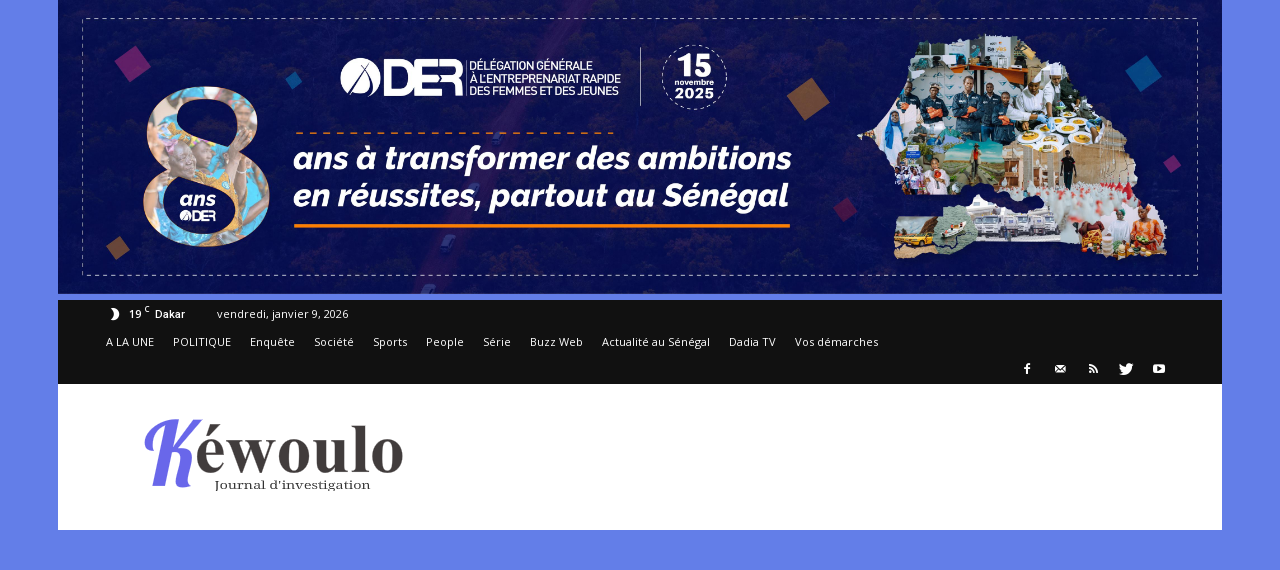

--- FILE ---
content_type: text/html; charset=UTF-8
request_url: https://kewoulo.info/coupe-monde-coach-de-lequateur-donne-nouvelles-denner-valencia/
body_size: 34950
content:
<!doctype html>
<!--[if IE 8]>    <html class="ie8" lang="en"> <![endif]-->
<!--[if IE 9]>    <html class="ie9" lang="en"> <![endif]-->
<!--[if gt IE 8]><!--> <html lang="fr-FR" prefix="og: http://ogp.me/ns# fb: http://ogp.me/ns/fb#"> <!--<![endif]-->
<head>
<title>Coupe du monde : Le coach de l’Equateur donne des nouvelles d’Enner V</title>
<meta charset="UTF-8"/>
<meta name="viewport" content="width=device-width, initial-scale=1.0">
<link rel="pingback" href="https://kewoulo.info/xmlrpc.php"/>
<meta name='robots' content='max-image-preview:large'/>
<style>img:is([sizes="auto" i], [sizes^="auto," i]){contain-intrinsic-size:3000px 1500px}</style>
<meta property="og:image" content="https://i0.wp.com/kewoulo.info/wp-content/uploads/2022/11/mbcq5mct2ve5hmatdggbi2765u.jpg?fit=900%2C600&ssl=1"/><meta name="author" content="Alassane Dramane">
<link rel="icon" type="image/png" href="https://kewoulo.info/wp-content/uploads/2021/02/icone-kewoulo-removebg-preview.png"><link rel="apple-touch-icon-precomposed" sizes="76x76" href="https://kewoulo.info/wp-content/uploads/2016/10/76.png"/><link rel="apple-touch-icon-precomposed" sizes="120x120" href="https://kewoulo.info/wp-content/uploads/2016/10/120.png"/><link rel="apple-touch-icon-precomposed" sizes="152x152" href="https://kewoulo.info/wp-content/uploads/2016/10/152.png"/><link rel="apple-touch-icon-precomposed" sizes="114x114" href="https://kewoulo.info/wp-content/uploads/2016/10/114.png"/><link rel="apple-touch-icon-precomposed" sizes="144x144" href="https://kewoulo.info/wp-content/uploads/2016/10/144.png"/>
<meta name="description" content="Coupe du monde : Le coach de l’Equateur donne des nouvelles d’Enner Valencia Coupe du monde : Le coach de l’Equateur donne des nouvelles d’"/>
<meta name="robots" content="noodp"/>
<meta name="keywords" content="Coupe du monde"/>
<link rel="canonical" href="https://kewoulo.info/coupe-monde-coach-de-lequateur-donne-nouvelles-denner-valencia/"/>
<link rel="publisher" href="https://plus.google.com/u/0/101368022583146572224" />
<meta property="og:locale" content="fr_FR"/>
<meta property="og:type" content="article"/>
<meta property="og:title" content="Coupe du monde : Le coach de l’Equateur donne des nouvelles d’Enner V"/>
<meta property="og:description" content="Coupe du monde : Le coach de l’Equateur donne des nouvelles d’Enner Valencia Coupe du monde : Le coach de l’Equateur donne des nouvelles d’"/>
<meta property="og:url" content="https://kewoulo.info/coupe-monde-coach-de-lequateur-donne-nouvelles-denner-valencia/"/>
<meta property="og:site_name" content="KEWOULO"/>
<meta property="article:publisher" content="https://web.facebook.com/kewoulo"/>
<meta property="article:tag" content="coach"/>
<meta property="article:tag" content="Coupe du monde"/>
<meta property="article:tag" content="Enner Valencia"/>
<meta property="article:tag" content="Equateur"/>
<meta property="article:tag" content="nouvelles"/>
<meta property="article:section" content="A LA UNE"/>
<meta property="article:published_time" content="2022-11-28T15:16:43+00:00"/>
<meta property="og:image" content="https://kewoulo.info/wp-content/uploads/2022/11/mbcq5mct2ve5hmatdggbi2765u.jpg"/>
<meta property="og:image:width" content="900"/>
<meta property="og:image:height" content="600"/>
<meta name="twitter:card" content="summary_large_image"/>
<meta name="twitter:description" content="Coupe du monde : Le coach de l’Equateur donne des nouvelles d’Enner Valencia Coupe du monde : Le coach de l’Equateur donne des nouvelles d’"/>
<meta name="twitter:title" content="Coupe du monde : Le coach de l’Equateur donne des nouvelles d’Enner V"/>
<meta name="twitter:site" content="@Kewouloinvestig"/>
<meta name="twitter:image" content="https://i0.wp.com/kewoulo.info/wp-content/uploads/2022/11/mbcq5mct2ve5hmatdggbi2765u.jpg?fit=900%2C600&#038;ssl=1"/>
<meta name="twitter:creator" content="@Kewouloinvestig"/>
<meta property="DC.date.issued" content="2022-11-28T15:16:43+00:00"/>
<link rel="manifest" href="/wp-json/pwa-for-wp/v2/pwa-manifest-json">
<link rel="apple-touch-icon" sizes="512x512" href="https://kewoulo.info/wp-content/plugins/pwa-for-wp/images/logo-512x512.png">
<link rel="apple-touch-icon-precomposed" sizes="192x192" href="https://kewoulo.info/wp-content/plugins/pwa-for-wp/images/logo.png">
<link rel='dns-prefetch' href='//www.googletagmanager.com'/>
<link rel='dns-prefetch' href='//stats.wp.com'/>
<link rel='dns-prefetch' href='//fonts.googleapis.com'/>
<link rel='dns-prefetch' href='//pagead2.googlesyndication.com'/>
<link rel='preconnect' href='//c0.wp.com'/>
<link rel='preconnect' href='//i0.wp.com'/>
<link rel="alternate" type="application/rss+xml" title="KEWOULO &raquo; Flux" href="https://kewoulo.info/feed/"/>
<link rel="alternate" type="application/rss+xml" title="KEWOULO &raquo; Flux des commentaires" href="https://kewoulo.info/comments/feed/"/>
<link rel="alternate" type="application/rss+xml" title="KEWOULO &raquo; Coupe du monde : Le coach de l’Equateur donne des nouvelles d’Enner Valencia Flux des commentaires" href="https://kewoulo.info/coupe-monde-coach-de-lequateur-donne-nouvelles-denner-valencia/feed/"/>
<link rel='stylesheet' id='jetpack_related-posts-css' href='https://c0.wp.com/p/jetpack/15.4/modules/related-posts/related-posts.css' type='text/css' media='all'/>
<link rel='stylesheet' id='wp-block-library-css' href='https://c0.wp.com/c/6.8.3/wp-includes/css/dist/block-library/style.min.css' type='text/css' media='all'/>
<style id='classic-theme-styles-inline-css'>.wp-block-button__link{color:#fff;background-color:#32373c;border-radius:9999px;box-shadow:none;text-decoration:none;padding:calc(.667em + 2px) calc(1.333em + 2px);font-size:1.125em}.wp-block-file__button{background:#32373c;color:#fff;text-decoration:none}</style>
<style id='ce4wp-subscribe-style-inline-css'>.wp-block-ce4wp-subscribe{max-width:840px;margin:0 auto}.wp-block-ce4wp-subscribe .title{margin-bottom:0}.wp-block-ce4wp-subscribe .subTitle{margin-top:0;font-size:0.8em}.wp-block-ce4wp-subscribe .disclaimer{margin-top:5px;font-size:0.8em}.wp-block-ce4wp-subscribe .disclaimer .disclaimer-label{margin-left:10px}.wp-block-ce4wp-subscribe .inputBlock{width:100%;margin-bottom:10px}.wp-block-ce4wp-subscribe .inputBlock input{width:100%}.wp-block-ce4wp-subscribe .inputBlock label{display:inline-block}.wp-block-ce4wp-subscribe .submit-button{margin-top:25px;display:block}.wp-block-ce4wp-subscribe .required-text{display:inline-block;margin:0;padding:0;margin-left:0.3em}.wp-block-ce4wp-subscribe .onSubmission{height:0;max-width:840px;margin:0 auto}.wp-block-ce4wp-subscribe .firstNameSummary .lastNameSummary{text-transform:capitalize}.wp-block-ce4wp-subscribe .ce4wp-inline-notification{display:flex;flex-direction:row;align-items:center;padding:13px 10px;width:100%;height:40px;border-style:solid;border-color:orange;border-width:1px;border-left-width:4px;border-radius:3px;background:rgba(255,133,15,0.1);flex:none;order:0;flex-grow:1;margin:0px 0px}.wp-block-ce4wp-subscribe .ce4wp-inline-warning-text{font-style:normal;font-weight:normal;font-size:16px;line-height:20px;display:flex;align-items:center;color:#571600;margin-left:9px}.wp-block-ce4wp-subscribe .ce4wp-inline-warning-icon{color:orange}.wp-block-ce4wp-subscribe .ce4wp-inline-warning-arrow{color:#571600;margin-left:auto}.wp-block-ce4wp-subscribe .ce4wp-banner-clickable{cursor:pointer}.ce4wp-link{cursor:pointer}
.no-flex{display:block}.sub-header{margin-bottom:1em}</style>
<link rel='stylesheet' id='mediaelement-css' href='https://c0.wp.com/c/6.8.3/wp-includes/js/mediaelement/mediaelementplayer-legacy.min.css' type='text/css' media='all'/>
<link rel='stylesheet' id='wp-mediaelement-css' href='https://c0.wp.com/c/6.8.3/wp-includes/js/mediaelement/wp-mediaelement.min.css' type='text/css' media='all'/>
<style id='jetpack-sharing-buttons-style-inline-css'>.jetpack-sharing-buttons__services-list{display:flex;flex-direction:row;flex-wrap:wrap;gap:0;list-style-type:none;margin:5px;padding:0}.jetpack-sharing-buttons__services-list.has-small-icon-size{font-size:12px}.jetpack-sharing-buttons__services-list.has-normal-icon-size{font-size:16px}.jetpack-sharing-buttons__services-list.has-large-icon-size{font-size:24px}.jetpack-sharing-buttons__services-list.has-huge-icon-size{font-size:36px}@media print{.jetpack-sharing-buttons__services-list{display:none!important}}.editor-styles-wrapper .wp-block-jetpack-sharing-buttons{gap:0;padding-inline-start:0}ul.jetpack-sharing-buttons__services-list.has-background{padding:1.25em 2.375em}</style>
<style id='global-styles-inline-css'>:root{--wp--preset--aspect-ratio--square:1;--wp--preset--aspect-ratio--4-3:4/3;--wp--preset--aspect-ratio--3-4:3/4;--wp--preset--aspect-ratio--3-2:3/2;--wp--preset--aspect-ratio--2-3:2/3;--wp--preset--aspect-ratio--16-9:16/9;--wp--preset--aspect-ratio--9-16:9/16;--wp--preset--color--black:#000000;--wp--preset--color--cyan-bluish-gray:#abb8c3;--wp--preset--color--white:#ffffff;--wp--preset--color--pale-pink:#f78da7;--wp--preset--color--vivid-red:#cf2e2e;--wp--preset--color--luminous-vivid-orange:#ff6900;--wp--preset--color--luminous-vivid-amber:#fcb900;--wp--preset--color--light-green-cyan:#7bdcb5;--wp--preset--color--vivid-green-cyan:#00d084;--wp--preset--color--pale-cyan-blue:#8ed1fc;--wp--preset--color--vivid-cyan-blue:#0693e3;--wp--preset--color--vivid-purple:#9b51e0;--wp--preset--gradient--vivid-cyan-blue-to-vivid-purple:linear-gradient(135deg,rgba(6,147,227,1) 0%,rgb(155,81,224) 100%);--wp--preset--gradient--light-green-cyan-to-vivid-green-cyan:linear-gradient(135deg,rgb(122,220,180) 0%,rgb(0,208,130) 100%);--wp--preset--gradient--luminous-vivid-amber-to-luminous-vivid-orange:linear-gradient(135deg,rgba(252,185,0,1) 0%,rgba(255,105,0,1) 100%);--wp--preset--gradient--luminous-vivid-orange-to-vivid-red:linear-gradient(135deg,rgba(255,105,0,1) 0%,rgb(207,46,46) 100%);--wp--preset--gradient--very-light-gray-to-cyan-bluish-gray:linear-gradient(135deg,rgb(238,238,238) 0%,rgb(169,184,195) 100%);--wp--preset--gradient--cool-to-warm-spectrum:linear-gradient(135deg,rgb(74,234,220) 0%,rgb(151,120,209) 20%,rgb(207,42,186) 40%,rgb(238,44,130) 60%,rgb(251,105,98) 80%,rgb(254,248,76) 100%);--wp--preset--gradient--blush-light-purple:linear-gradient(135deg,rgb(255,206,236) 0%,rgb(152,150,240) 100%);--wp--preset--gradient--blush-bordeaux:linear-gradient(135deg,rgb(254,205,165) 0%,rgb(254,45,45) 50%,rgb(107,0,62) 100%);--wp--preset--gradient--luminous-dusk:linear-gradient(135deg,rgb(255,203,112) 0%,rgb(199,81,192) 50%,rgb(65,88,208) 100%);--wp--preset--gradient--pale-ocean:linear-gradient(135deg,rgb(255,245,203) 0%,rgb(182,227,212) 50%,rgb(51,167,181) 100%);--wp--preset--gradient--electric-grass:linear-gradient(135deg,rgb(202,248,128) 0%,rgb(113,206,126) 100%);--wp--preset--gradient--midnight:linear-gradient(135deg,rgb(2,3,129) 0%,rgb(40,116,252) 100%);--wp--preset--font-size--small:13px;--wp--preset--font-size--medium:20px;--wp--preset--font-size--large:36px;--wp--preset--font-size--x-large:42px;--wp--preset--spacing--20:0.44rem;--wp--preset--spacing--30:0.67rem;--wp--preset--spacing--40:1rem;--wp--preset--spacing--50:1.5rem;--wp--preset--spacing--60:2.25rem;--wp--preset--spacing--70:3.38rem;--wp--preset--spacing--80:5.06rem;--wp--preset--shadow--natural:6px 6px 9px rgba(0, 0, 0, 0.2);--wp--preset--shadow--deep:12px 12px 50px rgba(0, 0, 0, 0.4);--wp--preset--shadow--sharp:6px 6px 0px rgba(0, 0, 0, 0.2);--wp--preset--shadow--outlined:6px 6px 0px -3px rgba(255, 255, 255, 1), 6px 6px rgba(0, 0, 0, 1);--wp--preset--shadow--crisp:6px 6px 0px rgba(0, 0, 0, 1);}:where(.is-layout-flex){gap:0.5em;}:where(.is-layout-grid){gap:0.5em;}body .is-layout-flex{display:flex;}.is-layout-flex{flex-wrap:wrap;align-items:center;}.is-layout-flex > :is(*, div){margin:0;}body .is-layout-grid{display:grid;}.is-layout-grid > :is(*, div){margin:0;}:where(.wp-block-columns.is-layout-flex){gap:2em;}:where(.wp-block-columns.is-layout-grid){gap:2em;}:where(.wp-block-post-template.is-layout-flex){gap:1.25em;}:where(.wp-block-post-template.is-layout-grid){gap:1.25em;}.has-black-color{color:var(--wp--preset--color--black) !important;}.has-cyan-bluish-gray-color{color:var(--wp--preset--color--cyan-bluish-gray) !important;}.has-white-color{color:var(--wp--preset--color--white) !important;}.has-pale-pink-color{color:var(--wp--preset--color--pale-pink) !important;}.has-vivid-red-color{color:var(--wp--preset--color--vivid-red) !important;}.has-luminous-vivid-orange-color{color:var(--wp--preset--color--luminous-vivid-orange) !important;}.has-luminous-vivid-amber-color{color:var(--wp--preset--color--luminous-vivid-amber) !important;}.has-light-green-cyan-color{color:var(--wp--preset--color--light-green-cyan) !important;}.has-vivid-green-cyan-color{color:var(--wp--preset--color--vivid-green-cyan) !important;}.has-pale-cyan-blue-color{color:var(--wp--preset--color--pale-cyan-blue) !important;}.has-vivid-cyan-blue-color{color:var(--wp--preset--color--vivid-cyan-blue) !important;}.has-vivid-purple-color{color:var(--wp--preset--color--vivid-purple) !important;}.has-black-background-color{background-color:var(--wp--preset--color--black) !important;}.has-cyan-bluish-gray-background-color{background-color:var(--wp--preset--color--cyan-bluish-gray) !important;}.has-white-background-color{background-color:var(--wp--preset--color--white) !important;}.has-pale-pink-background-color{background-color:var(--wp--preset--color--pale-pink) !important;}.has-vivid-red-background-color{background-color:var(--wp--preset--color--vivid-red) !important;}.has-luminous-vivid-orange-background-color{background-color:var(--wp--preset--color--luminous-vivid-orange) !important;}.has-luminous-vivid-amber-background-color{background-color:var(--wp--preset--color--luminous-vivid-amber) !important;}.has-light-green-cyan-background-color{background-color:var(--wp--preset--color--light-green-cyan) !important;}.has-vivid-green-cyan-background-color{background-color:var(--wp--preset--color--vivid-green-cyan) !important;}.has-pale-cyan-blue-background-color{background-color:var(--wp--preset--color--pale-cyan-blue) !important;}.has-vivid-cyan-blue-background-color{background-color:var(--wp--preset--color--vivid-cyan-blue) !important;}.has-vivid-purple-background-color{background-color:var(--wp--preset--color--vivid-purple) !important;}.has-black-border-color{border-color:var(--wp--preset--color--black) !important;}.has-cyan-bluish-gray-border-color{border-color:var(--wp--preset--color--cyan-bluish-gray) !important;}.has-white-border-color{border-color:var(--wp--preset--color--white) !important;}.has-pale-pink-border-color{border-color:var(--wp--preset--color--pale-pink) !important;}.has-vivid-red-border-color{border-color:var(--wp--preset--color--vivid-red) !important;}.has-luminous-vivid-orange-border-color{border-color:var(--wp--preset--color--luminous-vivid-orange) !important;}.has-luminous-vivid-amber-border-color{border-color:var(--wp--preset--color--luminous-vivid-amber) !important;}.has-light-green-cyan-border-color{border-color:var(--wp--preset--color--light-green-cyan) !important;}.has-vivid-green-cyan-border-color{border-color:var(--wp--preset--color--vivid-green-cyan) !important;}.has-pale-cyan-blue-border-color{border-color:var(--wp--preset--color--pale-cyan-blue) !important;}.has-vivid-cyan-blue-border-color{border-color:var(--wp--preset--color--vivid-cyan-blue) !important;}.has-vivid-purple-border-color{border-color:var(--wp--preset--color--vivid-purple) !important;}.has-vivid-cyan-blue-to-vivid-purple-gradient-background{background:var(--wp--preset--gradient--vivid-cyan-blue-to-vivid-purple) !important;}.has-light-green-cyan-to-vivid-green-cyan-gradient-background{background:var(--wp--preset--gradient--light-green-cyan-to-vivid-green-cyan) !important;}.has-luminous-vivid-amber-to-luminous-vivid-orange-gradient-background{background:var(--wp--preset--gradient--luminous-vivid-amber-to-luminous-vivid-orange) !important;}.has-luminous-vivid-orange-to-vivid-red-gradient-background{background:var(--wp--preset--gradient--luminous-vivid-orange-to-vivid-red) !important;}.has-very-light-gray-to-cyan-bluish-gray-gradient-background{background:var(--wp--preset--gradient--very-light-gray-to-cyan-bluish-gray) !important;}.has-cool-to-warm-spectrum-gradient-background{background:var(--wp--preset--gradient--cool-to-warm-spectrum) !important;}.has-blush-light-purple-gradient-background{background:var(--wp--preset--gradient--blush-light-purple) !important;}.has-blush-bordeaux-gradient-background{background:var(--wp--preset--gradient--blush-bordeaux) !important;}.has-luminous-dusk-gradient-background{background:var(--wp--preset--gradient--luminous-dusk) !important;}.has-pale-ocean-gradient-background{background:var(--wp--preset--gradient--pale-ocean) !important;}.has-electric-grass-gradient-background{background:var(--wp--preset--gradient--electric-grass) !important;}.has-midnight-gradient-background{background:var(--wp--preset--gradient--midnight) !important;}.has-small-font-size{font-size:var(--wp--preset--font-size--small) !important;}.has-medium-font-size{font-size:var(--wp--preset--font-size--medium) !important;}.has-large-font-size{font-size:var(--wp--preset--font-size--large) !important;}.has-x-large-font-size{font-size:var(--wp--preset--font-size--x-large) !important;}:where(.wp-block-post-template.is-layout-flex){gap:1.25em;}:where(.wp-block-post-template.is-layout-grid){gap:1.25em;}:where(.wp-block-columns.is-layout-flex){gap:2em;}:where(.wp-block-columns.is-layout-grid){gap:2em;}:root :where(.wp-block-pullquote){font-size:1.5em;line-height:1.6;}</style>
<style>.wpcf7 .screen-reader-response{position:absolute;overflow:hidden;clip:rect(1px, 1px, 1px, 1px);clip-path:inset(50%);height:1px;width:1px;margin:-1px;padding:0;border:0;word-wrap:normal !important;}
.wpcf7 .hidden-fields-container{display:none;}
.wpcf7 form .wpcf7-response-output{margin:2em 0.5em 1em;padding:0.2em 1em;border:2px solid #00a0d2;}
.wpcf7 form.init .wpcf7-response-output, .wpcf7 form.resetting .wpcf7-response-output, .wpcf7 form.submitting .wpcf7-response-output{display:none;}
.wpcf7 form.sent .wpcf7-response-output{border-color:#46b450;}
.wpcf7 form.failed .wpcf7-response-output, .wpcf7 form.aborted .wpcf7-response-output{border-color:#dc3232;}
.wpcf7 form.spam .wpcf7-response-output{border-color:#f56e28;}
.wpcf7 form.invalid .wpcf7-response-output, .wpcf7 form.unaccepted .wpcf7-response-output, .wpcf7 form.payment-required .wpcf7-response-output{border-color:#ffb900;}
.wpcf7-form-control-wrap{position:relative;}
.wpcf7-not-valid-tip{color:#dc3232;font-size:1em;font-weight:normal;display:block;}
.use-floating-validation-tip .wpcf7-not-valid-tip{position:relative;top:-2ex;left:1em;z-index:100;border:1px solid #dc3232;background:#fff;padding:.2em .8em;width:24em;}
.wpcf7-list-item{display:inline-block;margin:0 0 0 1em;}
.wpcf7-list-item-label::before, .wpcf7-list-item-label::after{content:" ";}
.wpcf7-spinner{visibility:hidden;display:inline-block;background-color:#23282d;opacity:0.75;width:24px;height:24px;border:none;border-radius:100%;padding:0;margin:0 24px;position:relative;}
form.submitting .wpcf7-spinner{visibility:visible;}
.wpcf7-spinner::before{content:'';position:absolute;background-color:#fbfbfc;top:4px;left:4px;width:6px;height:6px;border:none;border-radius:100%;transform-origin:8px 8px;animation-name:spin;animation-duration:1000ms;animation-timing-function:linear;animation-iteration-count:infinite;}
@media (prefers-reduced-motion: reduce) {
.wpcf7-spinner::before{animation-name:blink;animation-duration:2000ms;}
}
@keyframes spin {
from{transform:rotate(0deg);}
to{transform:rotate(360deg);}
}
@keyframes blink {
from{opacity:0;}
50%{opacity:1;}
to{opacity:0;}
}
.wpcf7 [inert]{opacity:0.5;}
.wpcf7 input[type="file"]{cursor:pointer;}
.wpcf7 input[type="file"]:disabled{cursor:default;}
.wpcf7 .wpcf7-submit:disabled{cursor:not-allowed;}
.wpcf7 input[type="url"],
.wpcf7 input[type="email"],
.wpcf7 input[type="tel"]{direction:ltr;}
.wpcf7-reflection > output{display:list-item;list-style:none;}
.wpcf7-reflection > output[hidden]{display:none;}</style>
<link rel='stylesheet' id='google_font_open_sans-css' href='https://fonts.googleapis.com/css?family=Open+Sans%3A300italic%2C400italic%2C600italic%2C400%2C600%2C700&#038;ver=6.8.3' type='text/css' media='all'/>
<link rel='stylesheet' id='google_font_roboto-css' href='https://fonts.googleapis.com/css?family=Roboto%3A500%2C400italic%2C700%2C900%2C500italic%2C400%2C300&#038;ver=6.8.3' type='text/css' media='all'/>
<link rel="stylesheet" type="text/css" href="//kewoulo.info/wp-content/cache/wpfc-minified/11ocerrt/84qaz.css" media="all"/>
<script src="https://www.googletagmanager.com/gtag/js?id=G-R6ZR0PSDJG" id="google_gtagjs-js" async></script>
<link rel="https://api.w.org/" href="https://kewoulo.info/wp-json/"/><link rel="alternate" title="JSON" type="application/json" href="https://kewoulo.info/wp-json/wp/v2/posts/160541"/><link rel="EditURI" type="application/rsd+xml" title="RSD" href="https://kewoulo.info/xmlrpc.php?rsd"/>
<meta name="generator" content="WordPress 6.8.3"/>
<link rel='shortlink' href='https://wp.me/p7YmE7-FLn'/>
<link rel="alternate" title="oEmbed (JSON)" type="application/json+oembed" href="https://kewoulo.info/wp-json/oembed/1.0/embed?url=https%3A%2F%2Fkewoulo.info%2Fcoupe-monde-coach-de-lequateur-donne-nouvelles-denner-valencia%2F"/>
<link rel="alternate" title="oEmbed (XML)" type="text/xml+oembed" href="https://kewoulo.info/wp-json/oembed/1.0/embed?url=https%3A%2F%2Fkewoulo.info%2Fcoupe-monde-coach-de-lequateur-donne-nouvelles-denner-valencia%2F&#038;format=xml"/>
<meta name="generator" content="Site Kit by Google 1.168.0"/>	<style>img#wpstats{display:none}</style>
<meta name="google-adsense-platform-account" content="ca-host-pub-2644536267352236">
<meta name="google-adsense-platform-domain" content="sitekit.withgoogle.com">
<meta name="generator" content="Powered by Visual Composer - drag and drop page builder for WordPress."/>
<!--[if lte IE 9]><link rel="stylesheet" type="text/css" href="https://kewoulo.info/wp-content/plugins/js_composer/assets/css/vc_lte_ie9.min.css" media="screen"><![endif]-->
<!--[if IE  8]><link rel="stylesheet" type="text/css" href="https://kewoulo.info/wp-content/plugins/js_composer/assets/css/vc-ie8.min.css" media="screen"><![endif]--><meta name="description" content="Demain, l’Equateur jouera une finale face au Sénégal. Le vainqueur se qualifiera en huitièmes de finale et l’Equateur commencera ce match avec un avantage parce qu’en cas de match nul, les Sud-Américains se qualifieront. Avant ce match, Gustavo Alfaro, sélectionneur de l’Equateur, a fait le point sur la situation de Enner Valencia, actuel co-meilleur buteur…"/>
<script async="async" src="https://pagead2.googlesyndication.com/pagead/js/adsbygoogle.js?client=ca-pub-9570823749915565&amp;host=ca-host-pub-2644536267352236" crossorigin="anonymous"></script>
<style>body{background-color:#637ee8;}
.td-header-wrap .black-menu .sf-menu > .current-menu-item > a, .td-header-wrap .black-menu .sf-menu > .current-menu-ancestor > a, .td-header-wrap .black-menu .sf-menu > .current-category-ancestor > a, .td-header-wrap .black-menu .sf-menu > li > a:hover, .td-header-wrap .black-menu .sf-menu > .sfHover > a, .td-header-style-12 .td-header-menu-wrap-full, .sf-menu > .current-menu-item > a:after, .sf-menu > .current-menu-ancestor > a:after, .sf-menu > .current-category-ancestor > a:after, .sf-menu > li:hover > a:after, .sf-menu > .sfHover > a:after, .sf-menu ul .td-menu-item > a:hover, .sf-menu ul .sfHover > a, .sf-menu ul .current-menu-ancestor > a, .sf-menu ul .current-category-ancestor > a, .sf-menu ul .current-menu-item > a, .td-header-style-12 .td-affix, .header-search-wrap .td-drop-down-search:after, .header-search-wrap .td-drop-down-search .btn:hover, input[type=submit]:hover,
.td-read-more a, .td-post-category:hover, .td-grid-style-1.td-hover-1 .td-big-grid-post:hover .td-post-category, .td-grid-style-5.td-hover-1 .td-big-grid-post:hover .td-post-category, .td_top_authors .td-active .td-author-post-count, .td_top_authors .td-active .td-author-comments-count, .td_top_authors .td_mod_wrap:hover .td-author-post-count, .td_top_authors .td_mod_wrap:hover .td-author-comments-count, .td-404-sub-sub-title a:hover, .td-search-form-widget .wpb_button:hover, .td-rating-bar-wrap div, .td_category_template_3 .td-current-sub-category, .dropcap, .td_wrapper_video_playlist .td_video_controls_playlist_wrapper, .wpb_default, .wpb_default:hover, .td-left-smart-list:hover, .td-right-smart-list:hover, .woocommerce-checkout .woocommerce input.button:hover, .woocommerce-page .woocommerce a.button:hover, .woocommerce-account div.woocommerce .button:hover, #bbpress-forums button:hover,
.bbp_widget_login .button:hover, .td-footer-wrapper .td-post-category, .td-footer-wrapper .widget_product_search input[type="submit"]:hover,
.woocommerce .product a.button:hover, .woocommerce .product #respond input#submit:hover,
.woocommerce .checkout input#place_order:hover,
.woocommerce .woocommerce.widget .button:hover, .single-product .product .summary .cart .button:hover, .woocommerce-cart .woocommerce table.cart .button:hover, .woocommerce-cart .woocommerce .shipping-calculator-form .button:hover, .td-next-prev-wrap a:hover, .td-load-more-wrap a:hover, .td-post-small-box a:hover, .page-nav .current, .page-nav:first-child > div, .td_category_template_8 .td-category-header .td-category a.td-current-sub-category, .td_category_template_4 .td-category-siblings .td-category a:hover, #bbpress-forums .bbp-pagination .current,
#bbpress-forums #bbp-single-user-details #bbp-user-navigation li.current a,
.td-theme-slider:hover .slide-meta-cat a, a.vc_btn-black:hover, .td-trending-now-wrapper:hover .td-trending-now-title, .td-scroll-up, .td-smart-list-button:hover, .td-weather-information:before, .td-weather-week:before, .td_block_exchange .td-exchange-header:before, .td_block_big_grid_9.td-grid-style-1 .td-post-category, .td_block_big_grid_9.td-grid-style-5 .td-post-category, .td-grid-style-6.td-hover-1 .td-module-thumb:after{background-color:#637ee8;}
.woocommerce .woocommerce-message .button:hover, .woocommerce .woocommerce-error .button:hover, .woocommerce .woocommerce-info .button:hover{background-color:#637ee8 !important;}
.woocommerce .product .onsale, .woocommerce.widget .ui-slider .ui-slider-handle{background:none #637ee8;}
.woocommerce.widget.widget_layered_nav_filters ul li a{background:none repeat scroll 0 0 #637ee8 !important;}
a, cite a:hover, .td_mega_menu_sub_cats .cur-sub-cat, .td-mega-span h3 a:hover, .td_mod_mega_menu:hover .entry-title a, .header-search-wrap .result-msg a:hover, .top-header-menu li a:hover, .top-header-menu .current-menu-item > a, .top-header-menu .current-menu-ancestor > a, .top-header-menu .current-category-ancestor > a, .td-social-icon-wrap > a:hover, .td-header-sp-top-widget .td-social-icon-wrap a:hover, .td-page-content blockquote p, .td-post-content blockquote p, .mce-content-body blockquote p, .comment-content blockquote p, .wpb_text_column blockquote p, .td_block_text_with_title blockquote p, .td_module_wrap:hover .entry-title a, .td-subcat-filter .td-subcat-list a:hover, .td-subcat-filter .td-subcat-dropdown a:hover, .td_quote_on_blocks, .dropcap2, .dropcap3, .td_top_authors .td-active .td-authors-name a, .td_top_authors .td_mod_wrap:hover .td-authors-name a, .td-post-next-prev-content a:hover, .author-box-wrap .td-author-social a:hover, .td-author-name a:hover, .td-author-url a:hover, .td_mod_related_posts:hover h3 > a, .td-post-template-11 .td-related-title .td-related-left:hover, .td-post-template-11 .td-related-title .td-related-right:hover, .td-post-template-11 .td-related-title .td-cur-simple-item, .td-post-template-11 .td_block_related_posts .td-next-prev-wrap a:hover, .comment-reply-link:hover, .logged-in-as a:hover, #cancel-comment-reply-link:hover,
.td-search-query, .td-category-header .td-pulldown-category-filter-link:hover, .td-category-siblings .td-subcat-dropdown a:hover, .td-category-siblings .td-subcat-dropdown a.td-current-sub-category, .widget a:hover, .widget_calendar tfoot a:hover, .woocommerce a.added_to_cart:hover, #bbpress-forums li.bbp-header .bbp-reply-content span a:hover,
#bbpress-forums .bbp-forum-freshness a:hover,
#bbpress-forums .bbp-topic-freshness a:hover,
#bbpress-forums .bbp-forums-list li a:hover,
#bbpress-forums .bbp-forum-title:hover,
#bbpress-forums .bbp-topic-permalink:hover,
#bbpress-forums .bbp-topic-started-by a:hover,
#bbpress-forums .bbp-topic-started-in a:hover,
#bbpress-forums .bbp-body .super-sticky li.bbp-topic-title .bbp-topic-permalink,
#bbpress-forums .bbp-body .sticky li.bbp-topic-title .bbp-topic-permalink,
.widget_display_replies .bbp-author-name, .widget_display_topics .bbp-author-name, .footer-text-wrap .footer-email-wrap a, .td-subfooter-menu li a:hover, .footer-social-wrap a:hover, a.vc_btn-black:hover, .td-smart-list-dropdown-wrap .td-smart-list-button:hover, .td_module_17 .td-read-more a:hover, .td_module_18 .td-read-more a:hover, .td_module_19 .td-post-author-name a:hover, .td-instagram-user a{color:#637ee8;}
a.vc_btn-black.vc_btn_square_outlined:hover, a.vc_btn-black.vc_btn_outlined:hover, .td-mega-menu-page .wpb_content_element ul li a:hover{color:#637ee8 !important;}
.td-next-prev-wrap a:hover, .td-load-more-wrap a:hover, .td-post-small-box a:hover, .page-nav .current, .page-nav:first-child > div, .td_category_template_8 .td-category-header .td-category a.td-current-sub-category, .td_category_template_4 .td-category-siblings .td-category a:hover, #bbpress-forums .bbp-pagination .current,
.post .td_quote_box, .page .td_quote_box, a.vc_btn-black:hover{border-color:#637ee8;}
.td_wrapper_video_playlist .td_video_currently_playing:after{border-color:#637ee8 !important;}
.header-search-wrap .td-drop-down-search:before{border-color:transparent transparent #637ee8 transparent;}
.block-title > span, .block-title > a, .block-title > label, .widgettitle, .widgettitle:after, .td-trending-now-title, .td-trending-now-wrapper:hover .td-trending-now-title, .wpb_tabs li.ui-tabs-active a, .wpb_tabs li:hover a, .vc_tta-container .vc_tta-color-grey.vc_tta-tabs-position-top.vc_tta-style-classic .vc_tta-tabs-container .vc_tta-tab.vc_active > a, .vc_tta-container .vc_tta-color-grey.vc_tta-tabs-position-top.vc_tta-style-classic .vc_tta-tabs-container .vc_tta-tab:hover > a, .td-related-title .td-cur-simple-item, .woocommerce .product .products h2, .td-subcat-filter .td-subcat-dropdown:hover .td-subcat-more{background-color:#637ee8;}
.woocommerce div.product .woocommerce-tabs ul.tabs li.active{background-color:#637ee8 !important;}
.block-title, .td-related-title, .wpb_tabs .wpb_tabs_nav, .vc_tta-container .vc_tta-color-grey.vc_tta-tabs-position-top.vc_tta-style-classic .vc_tta-tabs-container, .woocommerce div.product .woocommerce-tabs ul.tabs:before{border-color:#637ee8;}
.td_block_wrap .td-subcat-item .td-cur-simple-item{color:#637ee8;}
.td-grid-style-4 .entry-title{background-color:rgba(99, 126, 232, 0.7);}
.block-title > span, .block-title > span > a, .block-title > a, .block-title > label, .widgettitle, .widgettitle:after, .td-trending-now-title, .td-trending-now-wrapper:hover .td-trending-now-title, .wpb_tabs li.ui-tabs-active a, .wpb_tabs li:hover a, .vc_tta-container .vc_tta-color-grey.vc_tta-tabs-position-top.vc_tta-style-classic .vc_tta-tabs-container .vc_tta-tab.vc_active > a, .vc_tta-container .vc_tta-color-grey.vc_tta-tabs-position-top.vc_tta-style-classic .vc_tta-tabs-container .vc_tta-tab:hover > a, .td-related-title .td-cur-simple-item, .woocommerce .product .products h2, .td-subcat-filter .td-subcat-dropdown:hover .td-subcat-more, .td-weather-information:before, .td-weather-week:before, .td_block_exchange .td-exchange-header:before{background-color:#637ee8;}
.woocommerce div.product .woocommerce-tabs ul.tabs li.active{background-color:#637ee8 !important;}
.block-title, .td-related-title, .wpb_tabs .wpb_tabs_nav, .vc_tta-container .vc_tta-color-grey.vc_tta-tabs-position-top.vc_tta-style-classic .vc_tta-tabs-container, .woocommerce div.product .woocommerce-tabs ul.tabs:before{border-color:#637ee8;}
.td-footer-wrapper{background-color:#111111;}
.white-popup-block:before{background-image:url('https://kewoulo.info/wp-content/uploads/2018/01/Kéwoulo-300x140.png');}
.white-popup-block:before{background-position:center center;}</style>
<link rel="icon" href="https://i0.wp.com/kewoulo.info/wp-content/uploads/2021/02/icone-kewoulo-removebg-preview.png?fit=32%2C32&#038;ssl=1" sizes="32x32"/>
<link rel="icon" href="https://i0.wp.com/kewoulo.info/wp-content/uploads/2021/02/icone-kewoulo-removebg-preview.png?fit=81%2C81&#038;ssl=1" sizes="192x192"/>
<meta name="msapplication-TileImage" content="https://i0.wp.com/kewoulo.info/wp-content/uploads/2021/02/icone-kewoulo-removebg-preview.png?fit=81%2C81&#038;ssl=1"/>
<meta name="pwaforwp" content="wordpress-plugin"/>
<meta name="theme-color" content="#D5E0EB">
<meta name="apple-mobile-web-app-title" content="KEWOULO">
<meta name="application-name" content="KEWOULO">
<meta name="apple-mobile-web-app-capable" content="yes">
<meta name="apple-mobile-web-app-status-bar-style" content="default">
<meta name="mobile-web-app-capable" content="yes">
<meta name="apple-touch-fullscreen" content="yes">
<link rel="apple-touch-icon" sizes="192x192" href="https://kewoulo.info/wp-content/plugins/pwa-for-wp/images/logo.png">
<link rel="apple-touch-icon" sizes="512x512" href="https://kewoulo.info/wp-content/plugins/pwa-for-wp/images/logo-512x512.png">
<noscript><style>.wpb_animate_when_almost_visible{opacity:1;}</style></noscript></head>
<body class="wp-singular post-template-default single single-post postid-160541 single-format-standard wp-theme-Newspaper coupe-monde-coach-de-lequateur-donne-nouvelles-denner-valencia wpb-js-composer js-comp-ver-4.12.1 vc_responsive td-animation-stack-type1 td-boxed-layout" itemscope="itemscope" itemtype="https://schema.org/WebPage">
<div class="td-scroll-up"><i class="td-icon-menu-up"></i></div><div class="td-menu-background"></div><div id="td-mobile-nav">
<div class="td-mobile-container">
<div class="td-menu-socials-wrap">
<div class="td-menu-socials"> <span class="td-social-icon-wrap"> <a target="_blank" href="https://web.facebook.com/kewoulo" title="Facebook"> <i class="td-icon-font td-icon-facebook"></i> </a> </span> <span class="td-social-icon-wrap"> <a target="_blank" href="/cdn-cgi/l/email-protection#d7bcb2a0b8a2bbb8b9b2a0a497b0bab6bebbf9b4b8ba" title="Mail"> <i class="td-icon-font td-icon-mail-1"></i> </a> </span> <span class="td-social-icon-wrap"> <a target="_blank" href="www.kewoulo.info" title="RSS"> <i class="td-icon-font td-icon-rss"></i> </a> </span> <span class="td-social-icon-wrap"> <a target="_blank" href="https://twitter.com/Kewouloinvestig" title="Twitter"> <i class="td-icon-font td-icon-twitter"></i> </a> </span> <span class="td-social-icon-wrap"> <a target="_blank" href="https://www.youtube.com/channel/UCILTQ9iMDJP2ntvfK6RFq3g" title="Youtube"> <i class="td-icon-font td-icon-youtube"></i> </a> </span></div><div class="td-mobile-close"> <a href="#"><i class="td-icon-close-mobile"></i></a></div></div><div class="td-mobile-content">
<div class="menu-top-bar-menu-container"><ul id="menu-top-bar-menu" class="td-mobile-main-menu"><li id="menu-item-106018" class="menu-item menu-item-type-post_type menu-item-object-page menu-item-first menu-item-106018"><a href="https://kewoulo.info/numeros-utiles-au-senegal/">Sénégal : Numéros utiles</a></li> <li id="menu-item-106017" class="menu-item menu-item-type-post_type menu-item-object-page menu-item-106017"><a href="https://kewoulo.info/contact/">Contacter Kewoulo</a></li> </ul></div></div></div></div><div class="td-search-background"></div><div class="td-search-wrap-mob">
<div class="td-drop-down-search" aria-labelledby="td-header-search-button">
<form method="get" class="td-search-form" action="https://kewoulo.info/">
<div class="td-search-close"> <a href="#"><i class="td-icon-close-mobile"></i></a></div><div role="search" class="td-search-input"> <span>Rechercher</span> <input id="td-header-search-mob" type="text" value="" name="s" autocomplete="off" /></div></form>
<div id="td-aj-search-mob"></div></div></div><div id="td-outer-wrap">
<div id="slider"> <img id="sliderImage" src="" alt="slider" style="width:100%; height:auto;"></div><div class="td-header-wrap td-header-style-3">
<div class="td-header-top-menu-full">
<div class="td-container td-header-row td-header-top-menu">
<div class="top-bar-style-1">
<div class="td-header-sp-top-menu">
<div class="td-weather-top-widget" id="td_top_weather_uid">
<i class="td-icons clear-sky-n"></i>
<div class="td-weather-now" data-block-uid="td_top_weather_uid"> <span class="td-big-degrees">19</span> <span class="td-weather-unit">C</span></div><div class="td-weather-header">
<div class="td-weather-city">Dakar</div></div></div><div class="td_data_time">
<div style="visibility:hidden;"> vendredi, janvier 9, 2026</div></div><div class="menu-top-container"><ul id="menu-menu-principal" class="top-header-menu"><li id="menu-item-295" class="menu-item menu-item-type-taxonomy menu-item-object-category current-post-ancestor current-menu-parent current-post-parent menu-item-first td-menu-item td-mega-menu menu-item-295"><a href="https://kewoulo.info/catégories/a-la-une/">A LA UNE</a>
<ul class="sub-menu">
<li id="menu-item-0" class="menu-item-0"><a><div class="td-container-border"><div class="td-mega-grid"><div class="td_block_wrap td_block_mega_menu td_uid_1_696183fc01a77_rand td-no-subcats td_with_ajax_pagination td-pb-border-top" data-td-block-uid="td_uid_1_696183fc01a77"><div id=td_uid_1_696183fc01a77 class="td_block_inner"><div class="td-mega-row"><div class="td-mega-span"> <div class="td_module_mega_menu td_mod_mega_menu"> <div class="td-module-image"> <div class="td-module-thumb"><a href="https://kewoulo.info/can-2025-senegal-bat-mali-1-0-se-qualifie-demi-finale/" rel="bookmark" title="CAN 2025 : Le Sénégal bat le Mali (1-0) et se qualifie en demi-finale"><img width="218" height="150" class="entry-thumb" src="https://i0.wp.com/kewoulo.info/wp-content/uploads/2026/01/can-maroc.jpg?resize=218%2C150&#038;ssl=1" srcset="https://i0.wp.com/kewoulo.info/wp-content/uploads/2026/01/can-maroc.jpg?resize=100%2C70&#038;ssl=1 100w, https://i0.wp.com/kewoulo.info/wp-content/uploads/2026/01/can-maroc.jpg?resize=218%2C150&#038;ssl=1 218w, https://i0.wp.com/kewoulo.info/wp-content/uploads/2026/01/can-maroc.jpg?zoom=2&#038;resize=218%2C150&#038;ssl=1 436w, https://i0.wp.com/kewoulo.info/wp-content/uploads/2026/01/can-maroc.jpg?zoom=3&#038;resize=218%2C150&#038;ssl=1 654w" sizes="(max-width: 218px) 100vw, 218px" alt="" title="CAN 2025 : Le Sénégal bat le Mali (1-0) et se qualifie en demi-finale"/><span class="td-video-play-ico"><img width="40" height="40" class="td-retina" src="https://kewoulo.info/wp-content/themes/Newspaper/images/icons/ico-video-large.png" alt="video"/></span></a></div><a href="https://kewoulo.info/catégories/a-la-une/" class="td-post-category">A LA UNE</a></div><div class="item-details"> <h3 class="entry-title td-module-title"><a href="https://kewoulo.info/can-2025-senegal-bat-mali-1-0-se-qualifie-demi-finale/" rel="bookmark" title="CAN 2025 : Le Sénégal bat le Mali (1-0) et se qualifie en demi-finale">CAN 2025 : Le Sénégal bat le Mali (1-0) et se&#8230;</a></h3></div></div></div><div class="td-mega-span"> <div class="td_module_mega_menu td_mod_mega_menu"> <div class="td-module-image"> <div class="td-module-thumb"><a href="https://kewoulo.info/mali-senegal-senegalais-rejoignent-demi-finales-de-can-apres-courte-victoir/" rel="bookmark" title="CAN: le Sénégal bat le Mali 1-0 et se qualifie pour les demi-finales"><img width="218" height="150" class="entry-thumb" src="https://i0.wp.com/kewoulo.info/wp-content/uploads/2026/01/whatsapp-image-2026-01-09-at-19.07.26.jpeg?resize=218%2C150&#038;ssl=1" srcset="https://i0.wp.com/kewoulo.info/wp-content/uploads/2026/01/whatsapp-image-2026-01-09-at-19.07.26.jpeg?resize=100%2C70&#038;ssl=1 100w, https://i0.wp.com/kewoulo.info/wp-content/uploads/2026/01/whatsapp-image-2026-01-09-at-19.07.26.jpeg?resize=218%2C150&#038;ssl=1 218w, https://i0.wp.com/kewoulo.info/wp-content/uploads/2026/01/whatsapp-image-2026-01-09-at-19.07.26.jpeg?zoom=2&#038;resize=218%2C150&#038;ssl=1 436w, https://i0.wp.com/kewoulo.info/wp-content/uploads/2026/01/whatsapp-image-2026-01-09-at-19.07.26.jpeg?zoom=3&#038;resize=218%2C150&#038;ssl=1 654w" sizes="(max-width: 218px) 100vw, 218px" alt="" title="CAN: le Sénégal bat le Mali 1-0 et se qualifie pour les demi-finales"/></a></div><a href="https://kewoulo.info/catégories/a-la-une/" class="td-post-category">A LA UNE</a></div><div class="item-details"> <h3 class="entry-title td-module-title"><a href="https://kewoulo.info/mali-senegal-senegalais-rejoignent-demi-finales-de-can-apres-courte-victoir/" rel="bookmark" title="CAN: le Sénégal bat le Mali 1-0 et se qualifie pour les demi-finales">CAN: le Sénégal bat le Mali 1-0 et se qualifie pour&#8230;</a></h3></div></div></div><div class="td-mega-span"> <div class="td_module_mega_menu td_mod_mega_menu"> <div class="td-module-image"> <div class="td-module-thumb"><a href="https://kewoulo.info/pirogue-disparue-en-mer-la-cause-et-lorigine-du-depart-force-a-diogo-devoiles-par-kewoulo/" rel="bookmark" title="Pirogue disparue en mer: La cause et l&#8217;origine du départ forcé à Diogo dévoilés par Kewoulo"><img width="218" height="150" class="entry-thumb" src="https://i0.wp.com/kewoulo.info/wp-content/uploads/2026/01/th.webp?resize=218%2C150&#038;ssl=1" srcset="https://i0.wp.com/kewoulo.info/wp-content/uploads/2026/01/th.webp?resize=100%2C70&#038;ssl=1 100w, https://i0.wp.com/kewoulo.info/wp-content/uploads/2026/01/th.webp?resize=218%2C150&#038;ssl=1 218w, https://i0.wp.com/kewoulo.info/wp-content/uploads/2026/01/th.webp?zoom=2&#038;resize=218%2C150&#038;ssl=1 436w" sizes="(max-width: 218px) 100vw, 218px" alt="" title="Pirogue disparue en mer: La cause et l&#8217;origine du départ forcé à Diogo dévoilés par Kewoulo"/></a></div><a href="https://kewoulo.info/catégories/a-la-une/" class="td-post-category">A LA UNE</a></div><div class="item-details"> <h3 class="entry-title td-module-title"><a href="https://kewoulo.info/pirogue-disparue-en-mer-la-cause-et-lorigine-du-depart-force-a-diogo-devoiles-par-kewoulo/" rel="bookmark" title="Pirogue disparue en mer: La cause et l&#8217;origine du départ forcé à Diogo dévoilés par Kewoulo">Pirogue disparue en mer: La cause et l&#8217;origine du départ forcé&#8230;</a></h3></div></div></div><div class="td-mega-span"> <div class="td_module_mega_menu td_mod_mega_menu"> <div class="td-module-image"> <div class="td-module-thumb"><a href="https://kewoulo.info/senegal-mali-composition-officielle-lions-pape-thiaw-opere-quelques-changements/" rel="bookmark" title="Sénégal &#8211; Mali : La composition officielle des Lions, Pape Thiaw opère quelques changements"><img width="218" height="150" class="entry-thumb" src="https://i0.wp.com/kewoulo.info/wp-content/uploads/2026/01/senegal-1.jpg?resize=218%2C150&#038;ssl=1" srcset="https://i0.wp.com/kewoulo.info/wp-content/uploads/2026/01/senegal-1.jpg?resize=100%2C70&#038;ssl=1 100w, https://i0.wp.com/kewoulo.info/wp-content/uploads/2026/01/senegal-1.jpg?resize=218%2C150&#038;ssl=1 218w, https://i0.wp.com/kewoulo.info/wp-content/uploads/2026/01/senegal-1.jpg?zoom=2&#038;resize=218%2C150&#038;ssl=1 436w, https://i0.wp.com/kewoulo.info/wp-content/uploads/2026/01/senegal-1.jpg?zoom=3&#038;resize=218%2C150&#038;ssl=1 654w" sizes="(max-width: 218px) 100vw, 218px" alt="" title="Sénégal &#8211; Mali : La composition officielle des Lions, Pape Thiaw opère quelques changements"/><span class="td-video-play-ico"><img width="40" height="40" class="td-retina" src="https://kewoulo.info/wp-content/themes/Newspaper/images/icons/ico-video-large.png" alt="video"/></span></a></div><a href="https://kewoulo.info/catégories/a-la-une/" class="td-post-category">A LA UNE</a></div><div class="item-details"> <h3 class="entry-title td-module-title"><a href="https://kewoulo.info/senegal-mali-composition-officielle-lions-pape-thiaw-opere-quelques-changements/" rel="bookmark" title="Sénégal &#8211; Mali : La composition officielle des Lions, Pape Thiaw opère quelques changements">Sénégal &#8211; Mali : La composition officielle des Lions, Pape Thiaw&#8230;</a></h3></div></div></div><div class="td-mega-span"> <div class="td_module_mega_menu td_mod_mega_menu"> <div class="td-module-image"> <div class="td-module-thumb"><a href="https://kewoulo.info/diplomatie-parlementaire-el-malick-ndiaye-magnifie-lexcellence-relations-senegal-maroc/" rel="bookmark" title="Diplomatie parlementaire : El Malick Ndiaye magnifie l’excellence des relations Sénégal–Maroc"><img width="218" height="150" class="entry-thumb" src="https://i0.wp.com/kewoulo.info/wp-content/uploads/2026/01/mlk.jpg?resize=218%2C150&#038;ssl=1" srcset="https://i0.wp.com/kewoulo.info/wp-content/uploads/2026/01/mlk.jpg?resize=100%2C70&#038;ssl=1 100w, https://i0.wp.com/kewoulo.info/wp-content/uploads/2026/01/mlk.jpg?resize=218%2C150&#038;ssl=1 218w, https://i0.wp.com/kewoulo.info/wp-content/uploads/2026/01/mlk.jpg?zoom=2&#038;resize=218%2C150&#038;ssl=1 436w, https://i0.wp.com/kewoulo.info/wp-content/uploads/2026/01/mlk.jpg?zoom=3&#038;resize=218%2C150&#038;ssl=1 654w" sizes="(max-width: 218px) 100vw, 218px" alt="" title="Diplomatie parlementaire : El Malick Ndiaye magnifie l’excellence des relations Sénégal–Maroc"/><span class="td-video-play-ico"><img width="40" height="40" class="td-retina" src="https://kewoulo.info/wp-content/themes/Newspaper/images/icons/ico-video-large.png" alt="video"/></span></a></div><a href="https://kewoulo.info/catégories/a-la-une/" class="td-post-category">A LA UNE</a></div><div class="item-details"> <h3 class="entry-title td-module-title"><a href="https://kewoulo.info/diplomatie-parlementaire-el-malick-ndiaye-magnifie-lexcellence-relations-senegal-maroc/" rel="bookmark" title="Diplomatie parlementaire : El Malick Ndiaye magnifie l’excellence des relations Sénégal–Maroc">Diplomatie parlementaire : El Malick Ndiaye magnifie l’excellence des relations Sénégal–Maroc</a></h3></div></div></div></div></div><div class="td-next-prev-wrap"><a href="#" class="td-ajax-prev-page ajax-page-disabled" id="prev-page-td_uid_1_696183fc01a77" data-td_block_id="td_uid_1_696183fc01a77"><i class="td-icon-font td-icon-menu-left"></i></a><a href="#" class="td-ajax-next-page" id="next-page-td_uid_1_696183fc01a77" data-td_block_id="td_uid_1_696183fc01a77"><i class="td-icon-font td-icon-menu-right"></i></a></div><div class="clearfix"></div></div></div></div></a></li>
</ul>
</li>
<li id="menu-item-300" class="menu-item menu-item-type-taxonomy menu-item-object-category td-menu-item td-mega-menu menu-item-300"><a href="https://kewoulo.info/catégories/politique/">POLITIQUE</a>
<ul class="sub-menu">
<li class="menu-item-0"><a><div class="td-container-border"><div class="td-mega-grid"><div class="td_block_wrap td_block_mega_menu td_uid_2_696183fc215e9_rand td-no-subcats td_with_ajax_pagination td-pb-border-top" data-td-block-uid="td_uid_2_696183fc215e9"><div id=td_uid_2_696183fc215e9 class="td_block_inner"><div class="td-mega-row"><div class="td-mega-span"> <div class="td_module_mega_menu td_mod_mega_menu"> <div class="td-module-image"> <div class="td-module-thumb"><a href="https://kewoulo.info/diplomatie-parlementaire-el-malick-ndiaye-magnifie-lexcellence-relations-senegal-maroc/" rel="bookmark" title="Diplomatie parlementaire : El Malick Ndiaye magnifie l’excellence des relations Sénégal–Maroc"><img width="218" height="150" class="entry-thumb" src="https://i0.wp.com/kewoulo.info/wp-content/uploads/2026/01/mlk.jpg?resize=218%2C150&#038;ssl=1" srcset="https://i0.wp.com/kewoulo.info/wp-content/uploads/2026/01/mlk.jpg?resize=100%2C70&#038;ssl=1 100w, https://i0.wp.com/kewoulo.info/wp-content/uploads/2026/01/mlk.jpg?resize=218%2C150&#038;ssl=1 218w, https://i0.wp.com/kewoulo.info/wp-content/uploads/2026/01/mlk.jpg?zoom=2&#038;resize=218%2C150&#038;ssl=1 436w, https://i0.wp.com/kewoulo.info/wp-content/uploads/2026/01/mlk.jpg?zoom=3&#038;resize=218%2C150&#038;ssl=1 654w" sizes="(max-width: 218px) 100vw, 218px" alt="" title="Diplomatie parlementaire : El Malick Ndiaye magnifie l’excellence des relations Sénégal–Maroc"/><span class="td-video-play-ico"><img width="40" height="40" class="td-retina" src="https://kewoulo.info/wp-content/themes/Newspaper/images/icons/ico-video-large.png" alt="video"/></span></a></div><a href="https://kewoulo.info/catégories/a-la-une/" class="td-post-category">A LA UNE</a></div><div class="item-details"> <h3 class="entry-title td-module-title"><a href="https://kewoulo.info/diplomatie-parlementaire-el-malick-ndiaye-magnifie-lexcellence-relations-senegal-maroc/" rel="bookmark" title="Diplomatie parlementaire : El Malick Ndiaye magnifie l’excellence des relations Sénégal–Maroc">Diplomatie parlementaire : El Malick Ndiaye magnifie l’excellence des relations Sénégal–Maroc</a></h3></div></div></div><div class="td-mega-span"> <div class="td_module_mega_menu td_mod_mega_menu"> <div class="td-module-image"> <div class="td-module-thumb"><a href="https://kewoulo.info/agressions-mode-simol-reponse-lutteur-siteu-gouvernement/" rel="bookmark" title="Agressions en mode «simol » : La réponse du lutteur Siteu au gouvernement"><img width="218" height="150" class="entry-thumb" src="https://i0.wp.com/kewoulo.info/wp-content/uploads/2026/01/thumb_1260x800_6960f4cd5ee14_idvgd78mgn.jpg?resize=218%2C150&#038;ssl=1" srcset="https://i0.wp.com/kewoulo.info/wp-content/uploads/2026/01/thumb_1260x800_6960f4cd5ee14_idvgd78mgn.jpg?resize=100%2C70&#038;ssl=1 100w, https://i0.wp.com/kewoulo.info/wp-content/uploads/2026/01/thumb_1260x800_6960f4cd5ee14_idvgd78mgn.jpg?resize=218%2C150&#038;ssl=1 218w, https://i0.wp.com/kewoulo.info/wp-content/uploads/2026/01/thumb_1260x800_6960f4cd5ee14_idvgd78mgn.jpg?zoom=2&#038;resize=218%2C150&#038;ssl=1 436w, https://i0.wp.com/kewoulo.info/wp-content/uploads/2026/01/thumb_1260x800_6960f4cd5ee14_idvgd78mgn.jpg?zoom=3&#038;resize=218%2C150&#038;ssl=1 654w" sizes="(max-width: 218px) 100vw, 218px" alt="" title="Agressions en mode «simol » : La réponse du lutteur Siteu au gouvernement"/><span class="td-video-play-ico"><img width="40" height="40" class="td-retina" src="https://kewoulo.info/wp-content/themes/Newspaper/images/icons/ico-video-large.png" alt="video"/></span></a></div><a href="https://kewoulo.info/catégories/a-la-une/" class="td-post-category">A LA UNE</a></div><div class="item-details"> <h3 class="entry-title td-module-title"><a href="https://kewoulo.info/agressions-mode-simol-reponse-lutteur-siteu-gouvernement/" rel="bookmark" title="Agressions en mode «simol » : La réponse du lutteur Siteu au gouvernement">Agressions en mode «simol » : La réponse du lutteur Siteu&#8230;</a></h3></div></div></div><div class="td-mega-span"> <div class="td_module_mega_menu td_mod_mega_menu"> <div class="td-module-image"> <div class="td-module-thumb"><a href="https://kewoulo.info/faits-accablent-pape-ale-niang-collectif-cadres-de-laudiovisuel-public/" rel="bookmark" title="LES FAITS QUI ACCABLENT PAPE ALÉ NIANG (Par le Collectif des cadres de l’audiovisuel public)"><img width="218" height="150" class="entry-thumb" src="https://i0.wp.com/kewoulo.info/wp-content/uploads/2026/01/pape-ale-niang.jpg?resize=218%2C150&#038;ssl=1" srcset="https://i0.wp.com/kewoulo.info/wp-content/uploads/2026/01/pape-ale-niang.jpg?resize=100%2C70&#038;ssl=1 100w, https://i0.wp.com/kewoulo.info/wp-content/uploads/2026/01/pape-ale-niang.jpg?resize=218%2C150&#038;ssl=1 218w, https://i0.wp.com/kewoulo.info/wp-content/uploads/2026/01/pape-ale-niang.jpg?zoom=2&#038;resize=218%2C150&#038;ssl=1 436w, https://i0.wp.com/kewoulo.info/wp-content/uploads/2026/01/pape-ale-niang.jpg?zoom=3&#038;resize=218%2C150&#038;ssl=1 654w" sizes="(max-width: 218px) 100vw, 218px" alt="" title="LES FAITS QUI ACCABLENT PAPE ALÉ NIANG (Par le Collectif des cadres de l’audiovisuel public)"/></a></div><a href="https://kewoulo.info/catégories/politique/" class="td-post-category">POLITIQUE</a></div><div class="item-details"> <h3 class="entry-title td-module-title"><a href="https://kewoulo.info/faits-accablent-pape-ale-niang-collectif-cadres-de-laudiovisuel-public/" rel="bookmark" title="LES FAITS QUI ACCABLENT PAPE ALÉ NIANG (Par le Collectif des cadres de l’audiovisuel public)">LES FAITS QUI ACCABLENT PAPE ALÉ NIANG (Par le Collectif des&#8230;</a></h3></div></div></div><div class="td-mega-span"> <div class="td_module_mega_menu td_mod_mega_menu"> <div class="td-module-image"> <div class="td-module-thumb"><a href="https://kewoulo.info/500-millions-fcfa-diplomes-langue-arabe-daara/" rel="bookmark" title="500 millions FCFA pour les diplômés en langue arabe et les Daara"><img width="218" height="150" class="entry-thumb" src="https://i0.wp.com/kewoulo.info/wp-content/uploads/2026/01/aida.webp?resize=218%2C150&#038;ssl=1" srcset="https://i0.wp.com/kewoulo.info/wp-content/uploads/2026/01/aida.webp?resize=100%2C70&#038;ssl=1 100w, https://i0.wp.com/kewoulo.info/wp-content/uploads/2026/01/aida.webp?resize=218%2C150&#038;ssl=1 218w, https://i0.wp.com/kewoulo.info/wp-content/uploads/2026/01/aida.webp?zoom=2&#038;resize=218%2C150&#038;ssl=1 436w, https://i0.wp.com/kewoulo.info/wp-content/uploads/2026/01/aida.webp?zoom=3&#038;resize=218%2C150&#038;ssl=1 654w" sizes="(max-width: 218px) 100vw, 218px" alt="" title="500 millions FCFA pour les diplômés en langue arabe et les Daara"/></a></div><a href="https://kewoulo.info/catégories/politique/" class="td-post-category">POLITIQUE</a></div><div class="item-details"> <h3 class="entry-title td-module-title"><a href="https://kewoulo.info/500-millions-fcfa-diplomes-langue-arabe-daara/" rel="bookmark" title="500 millions FCFA pour les diplômés en langue arabe et les Daara">500 millions FCFA pour les diplômés en langue arabe et les&#8230;</a></h3></div></div></div><div class="td-mega-span"> <div class="td_module_mega_menu td_mod_mega_menu"> <div class="td-module-image"> <div class="td-module-thumb"><a href="https://kewoulo.info/ucad-mepris-autorites-ministre-de-tutelle-exfiltre/" rel="bookmark" title="UCAD : « mépris des autorités », le ministre de tutelle exfiltré"><img width="218" height="150" class="entry-thumb" src="https://i0.wp.com/kewoulo.info/wp-content/uploads/2026/01/1764852506775.png?resize=218%2C150&#038;ssl=1" srcset="https://i0.wp.com/kewoulo.info/wp-content/uploads/2026/01/1764852506775.png?resize=100%2C70&#038;ssl=1 100w, https://i0.wp.com/kewoulo.info/wp-content/uploads/2026/01/1764852506775.png?resize=218%2C150&#038;ssl=1 218w, https://i0.wp.com/kewoulo.info/wp-content/uploads/2026/01/1764852506775.png?zoom=2&#038;resize=218%2C150&#038;ssl=1 436w, https://i0.wp.com/kewoulo.info/wp-content/uploads/2026/01/1764852506775.png?zoom=3&#038;resize=218%2C150&#038;ssl=1 654w" sizes="(max-width: 218px) 100vw, 218px" alt="" title="UCAD : « mépris des autorités », le ministre de tutelle exfiltré"/><span class="td-video-play-ico"><img width="40" height="40" class="td-retina" src="https://kewoulo.info/wp-content/themes/Newspaper/images/icons/ico-video-large.png" alt="video"/></span></a></div><a href="https://kewoulo.info/catégories/a-la-une/" class="td-post-category">A LA UNE</a></div><div class="item-details"> <h3 class="entry-title td-module-title"><a href="https://kewoulo.info/ucad-mepris-autorites-ministre-de-tutelle-exfiltre/" rel="bookmark" title="UCAD : « mépris des autorités », le ministre de tutelle exfiltré">UCAD : « mépris des autorités », le ministre de tutelle&#8230;</a></h3></div></div></div></div></div><div class="td-next-prev-wrap"><a href="#" class="td-ajax-prev-page ajax-page-disabled" id="prev-page-td_uid_2_696183fc215e9" data-td_block_id="td_uid_2_696183fc215e9"><i class="td-icon-font td-icon-menu-left"></i></a><a href="#" class="td-ajax-next-page" id="next-page-td_uid_2_696183fc215e9" data-td_block_id="td_uid_2_696183fc215e9"><i class="td-icon-font td-icon-menu-right"></i></a></div><div class="clearfix"></div></div></div></div></a></li>
</ul>
</li>
<li id="menu-item-298" class="menu-item menu-item-type-taxonomy menu-item-object-category td-menu-item td-mega-menu menu-item-298"><a href="https://kewoulo.info/catégories/enquete/">Enquête</a>
<ul class="sub-menu">
<li class="menu-item-0"><a><div class="td-container-border"><div class="td-mega-grid"><div class="td_block_wrap td_block_mega_menu td_uid_3_696183fc2b85e_rand td-no-subcats td_with_ajax_pagination td-pb-border-top" data-td-block-uid="td_uid_3_696183fc2b85e"><div id=td_uid_3_696183fc2b85e class="td_block_inner"><div class="td-mega-row"><div class="td-mega-span"> <div class="td_module_mega_menu td_mod_mega_menu"> <div class="td-module-image"> <div class="td-module-thumb"><a href="https://kewoulo.info/tribunal-de-pikine-guediawaye-proces-de-bineta-mecanicien-de-coprevenus-renvoye-14-janvier/" rel="bookmark" title="Tribunal de Pikine-Guédiawaye : Le procès de « Bineta Mécanicienne» et de ses coprévenus renvoyé au 14 janvier ( vidéo)"><img width="218" height="150" class="entry-thumb" src="https://i0.wp.com/kewoulo.info/wp-content/uploads/2026/01/thumb_1260x800_6960f0adbad81_imbyd15bah.jpg?resize=218%2C150&#038;ssl=1" srcset="https://i0.wp.com/kewoulo.info/wp-content/uploads/2026/01/thumb_1260x800_6960f0adbad81_imbyd15bah.jpg?resize=100%2C70&#038;ssl=1 100w, https://i0.wp.com/kewoulo.info/wp-content/uploads/2026/01/thumb_1260x800_6960f0adbad81_imbyd15bah.jpg?resize=218%2C150&#038;ssl=1 218w, https://i0.wp.com/kewoulo.info/wp-content/uploads/2026/01/thumb_1260x800_6960f0adbad81_imbyd15bah.jpg?zoom=2&#038;resize=218%2C150&#038;ssl=1 436w, https://i0.wp.com/kewoulo.info/wp-content/uploads/2026/01/thumb_1260x800_6960f0adbad81_imbyd15bah.jpg?zoom=3&#038;resize=218%2C150&#038;ssl=1 654w" sizes="(max-width: 218px) 100vw, 218px" alt="" title="Tribunal de Pikine-Guédiawaye : Le procès de « Bineta Mécanicienne» et de ses coprévenus renvoyé au 14 janvier ( vidéo)"/><span class="td-video-play-ico"><img width="40" height="40" class="td-retina" src="https://kewoulo.info/wp-content/themes/Newspaper/images/icons/ico-video-large.png" alt="video"/></span></a></div><a href="https://kewoulo.info/catégories/a-la-une/" class="td-post-category">A LA UNE</a></div><div class="item-details"> <h3 class="entry-title td-module-title"><a href="https://kewoulo.info/tribunal-de-pikine-guediawaye-proces-de-bineta-mecanicien-de-coprevenus-renvoye-14-janvier/" rel="bookmark" title="Tribunal de Pikine-Guédiawaye : Le procès de « Bineta Mécanicienne» et de ses coprévenus renvoyé au 14 janvier ( vidéo)">Tribunal de Pikine-Guédiawaye : Le procès de « Bineta Mécanicienne» et&#8230;</a></h3></div></div></div><div class="td-mega-span"> <div class="td_module_mega_menu td_mod_mega_menu"> <div class="td-module-image"> <div class="td-module-thumb"><a href="https://kewoulo.info/proces-sonko-mame-mbaye-niang-piece-centrale-versee-dossier-soumis-a-cour-supreme/" rel="bookmark" title="Procès Sonko–Mame Mbaye Niang : une pièce centrale versée au dossier soumis à la Cour suprême"><img width="218" height="150" class="entry-thumb" src="https://i0.wp.com/kewoulo.info/wp-content/uploads/2026/01/ousmane-sonko-mame-mbaye-niang-696x392-0_9286.jpg?resize=218%2C150&#038;ssl=1" srcset="https://i0.wp.com/kewoulo.info/wp-content/uploads/2026/01/ousmane-sonko-mame-mbaye-niang-696x392-0_9286.jpg?resize=100%2C70&#038;ssl=1 100w, https://i0.wp.com/kewoulo.info/wp-content/uploads/2026/01/ousmane-sonko-mame-mbaye-niang-696x392-0_9286.jpg?resize=218%2C150&#038;ssl=1 218w, https://i0.wp.com/kewoulo.info/wp-content/uploads/2026/01/ousmane-sonko-mame-mbaye-niang-696x392-0_9286.jpg?zoom=2&#038;resize=218%2C150&#038;ssl=1 436w, https://i0.wp.com/kewoulo.info/wp-content/uploads/2026/01/ousmane-sonko-mame-mbaye-niang-696x392-0_9286.jpg?zoom=3&#038;resize=218%2C150&#038;ssl=1 654w" sizes="(max-width: 218px) 100vw, 218px" alt="" title="Procès Sonko–Mame Mbaye Niang : une pièce centrale versée au dossier soumis à la Cour suprême"/><span class="td-video-play-ico"><img width="40" height="40" class="td-retina" src="https://kewoulo.info/wp-content/themes/Newspaper/images/icons/ico-video-large.png" alt="video"/></span></a></div><a href="https://kewoulo.info/catégories/a-la-une/" class="td-post-category">A LA UNE</a></div><div class="item-details"> <h3 class="entry-title td-module-title"><a href="https://kewoulo.info/proces-sonko-mame-mbaye-niang-piece-centrale-versee-dossier-soumis-a-cour-supreme/" rel="bookmark" title="Procès Sonko–Mame Mbaye Niang : une pièce centrale versée au dossier soumis à la Cour suprême">Procès Sonko–Mame Mbaye Niang : une pièce centrale versée au dossier&#8230;</a></h3></div></div></div><div class="td-mega-span"> <div class="td_module_mega_menu td_mod_mega_menu"> <div class="td-module-image"> <div class="td-module-thumb"><a href="https://kewoulo.info/offense-envers-lislam-linfluenceur-general-chico-condamne-a-un-an-de-prison-ferme/" rel="bookmark" title="Offense envers l’islam : L’influenceur Général Chico condamné à un an de prison ferme"><img width="218" height="150" class="entry-thumb" src="https://i0.wp.com/kewoulo.info/wp-content/uploads/2026/01/612213280_1285508820266919_6398696342556556742_n.jpg?resize=218%2C150&#038;ssl=1" srcset="https://i0.wp.com/kewoulo.info/wp-content/uploads/2026/01/612213280_1285508820266919_6398696342556556742_n.jpg?resize=100%2C70&#038;ssl=1 100w, https://i0.wp.com/kewoulo.info/wp-content/uploads/2026/01/612213280_1285508820266919_6398696342556556742_n.jpg?resize=218%2C150&#038;ssl=1 218w, https://i0.wp.com/kewoulo.info/wp-content/uploads/2026/01/612213280_1285508820266919_6398696342556556742_n.jpg?zoom=2&#038;resize=218%2C150&#038;ssl=1 436w" sizes="(max-width: 218px) 100vw, 218px" alt="" title="Offense envers l’islam : L’influenceur Général Chico condamné à un an de prison ferme"/></a></div><a href="https://kewoulo.info/catégories/a-la-une/" class="td-post-category">A LA UNE</a></div><div class="item-details"> <h3 class="entry-title td-module-title"><a href="https://kewoulo.info/offense-envers-lislam-linfluenceur-general-chico-condamne-a-un-an-de-prison-ferme/" rel="bookmark" title="Offense envers l’islam : L’influenceur Général Chico condamné à un an de prison ferme">Offense envers l’islam : L’influenceur Général Chico condamné à un an&#8230;</a></h3></div></div></div><div class="td-mega-span"> <div class="td_module_mega_menu td_mod_mega_menu"> <div class="td-module-image"> <div class="td-module-thumb"><a href="https://kewoulo.info/justice-deux-journalistes-deferes-ce-mercredi-apres-une-plainte-du-capitaine-toure/" rel="bookmark" title="Justice: Deux journalistes déférés ce mercredi après une plainte du capitaine Touré"><img width="218" height="150" class="entry-thumb" src="https://i0.wp.com/kewoulo.info/wp-content/uploads/2023/01/toure-696x518-1.png?resize=218%2C150&#038;ssl=1" srcset="https://i0.wp.com/kewoulo.info/wp-content/uploads/2023/01/toure-696x518-1.png?resize=100%2C70&#038;ssl=1 100w, https://i0.wp.com/kewoulo.info/wp-content/uploads/2023/01/toure-696x518-1.png?resize=218%2C150&#038;ssl=1 218w, https://i0.wp.com/kewoulo.info/wp-content/uploads/2023/01/toure-696x518-1.png?zoom=2&#038;resize=218%2C150&#038;ssl=1 436w, https://i0.wp.com/kewoulo.info/wp-content/uploads/2023/01/toure-696x518-1.png?zoom=3&#038;resize=218%2C150&#038;ssl=1 654w" sizes="(max-width: 218px) 100vw, 218px" alt="" title="Justice: Deux journalistes déférés ce mercredi après une plainte du capitaine Touré"/></a></div><a href="https://kewoulo.info/catégories/a-la-une/" class="td-post-category">A LA UNE</a></div><div class="item-details"> <h3 class="entry-title td-module-title"><a href="https://kewoulo.info/justice-deux-journalistes-deferes-ce-mercredi-apres-une-plainte-du-capitaine-toure/" rel="bookmark" title="Justice: Deux journalistes déférés ce mercredi après une plainte du capitaine Touré">Justice: Deux journalistes déférés ce mercredi après une plainte du capitaine&#8230;</a></h3></div></div></div><div class="td-mega-span"> <div class="td_module_mega_menu td_mod_mega_menu"> <div class="td-module-image"> <div class="td-module-thumb"><a href="https://kewoulo.info/guediawaye-traque-simol-sintensifie-cinq-nouvelles-arrestations/" rel="bookmark" title="Guédiawaye : la traque des “Simol” s’intensifie&#8230;cinq nouvelles arrestations"><img width="218" height="150" class="entry-thumb" src="https://i0.wp.com/kewoulo.info/wp-content/uploads/2026/01/93572502-65374185-1.jpg?resize=218%2C150&#038;ssl=1" srcset="https://i0.wp.com/kewoulo.info/wp-content/uploads/2026/01/93572502-65374185-1.jpg?resize=100%2C70&#038;ssl=1 100w, https://i0.wp.com/kewoulo.info/wp-content/uploads/2026/01/93572502-65374185-1.jpg?resize=218%2C150&#038;ssl=1 218w, https://i0.wp.com/kewoulo.info/wp-content/uploads/2026/01/93572502-65374185-1.jpg?zoom=2&#038;resize=218%2C150&#038;ssl=1 436w" sizes="(max-width: 218px) 100vw, 218px" alt="" title="Guédiawaye : la traque des “Simol” s’intensifie&#8230;cinq nouvelles arrestations"/><span class="td-video-play-ico"><img width="40" height="40" class="td-retina" src="https://kewoulo.info/wp-content/themes/Newspaper/images/icons/ico-video-large.png" alt="video"/></span></a></div><a href="https://kewoulo.info/catégories/a-la-une/" class="td-post-category">A LA UNE</a></div><div class="item-details"> <h3 class="entry-title td-module-title"><a href="https://kewoulo.info/guediawaye-traque-simol-sintensifie-cinq-nouvelles-arrestations/" rel="bookmark" title="Guédiawaye : la traque des “Simol” s’intensifie&#8230;cinq nouvelles arrestations">Guédiawaye : la traque des “Simol” s’intensifie&#8230;cinq nouvelles arrestations</a></h3></div></div></div></div></div><div class="td-next-prev-wrap"><a href="#" class="td-ajax-prev-page ajax-page-disabled" id="prev-page-td_uid_3_696183fc2b85e" data-td_block_id="td_uid_3_696183fc2b85e"><i class="td-icon-font td-icon-menu-left"></i></a><a href="#" class="td-ajax-next-page" id="next-page-td_uid_3_696183fc2b85e" data-td_block_id="td_uid_3_696183fc2b85e"><i class="td-icon-font td-icon-menu-right"></i></a></div><div class="clearfix"></div></div></div></div></a></li>
</ul>
</li>
<li id="menu-item-302" class="menu-item menu-item-type-taxonomy menu-item-object-category td-menu-item td-mega-menu menu-item-302"><a href="https://kewoulo.info/catégories/societe/">Société</a>
<ul class="sub-menu">
<li class="menu-item-0"><a><div class="td-container-border"><div class="td-mega-grid"><div class="td_block_wrap td_block_mega_menu td_uid_4_696183fc33a07_rand td-no-subcats td_with_ajax_pagination td-pb-border-top" data-td-block-uid="td_uid_4_696183fc33a07"><div id=td_uid_4_696183fc33a07 class="td_block_inner"><div class="td-mega-row"><div class="td-mega-span"> <div class="td_module_mega_menu td_mod_mega_menu"> <div class="td-module-image"> <div class="td-module-thumb"><a href="https://kewoulo.info/pirogue-disparue-en-mer-la-cause-et-lorigine-du-depart-force-a-diogo-devoiles-par-kewoulo/" rel="bookmark" title="Pirogue disparue en mer: La cause et l&#8217;origine du départ forcé à Diogo dévoilés par Kewoulo"><img width="218" height="150" class="entry-thumb" src="https://i0.wp.com/kewoulo.info/wp-content/uploads/2026/01/th.webp?resize=218%2C150&#038;ssl=1" srcset="https://i0.wp.com/kewoulo.info/wp-content/uploads/2026/01/th.webp?resize=100%2C70&#038;ssl=1 100w, https://i0.wp.com/kewoulo.info/wp-content/uploads/2026/01/th.webp?resize=218%2C150&#038;ssl=1 218w, https://i0.wp.com/kewoulo.info/wp-content/uploads/2026/01/th.webp?zoom=2&#038;resize=218%2C150&#038;ssl=1 436w" sizes="(max-width: 218px) 100vw, 218px" alt="" title="Pirogue disparue en mer: La cause et l&#8217;origine du départ forcé à Diogo dévoilés par Kewoulo"/></a></div><a href="https://kewoulo.info/catégories/a-la-une/" class="td-post-category">A LA UNE</a></div><div class="item-details"> <h3 class="entry-title td-module-title"><a href="https://kewoulo.info/pirogue-disparue-en-mer-la-cause-et-lorigine-du-depart-force-a-diogo-devoiles-par-kewoulo/" rel="bookmark" title="Pirogue disparue en mer: La cause et l&#8217;origine du départ forcé à Diogo dévoilés par Kewoulo">Pirogue disparue en mer: La cause et l&#8217;origine du départ forcé&#8230;</a></h3></div></div></div><div class="td-mega-span"> <div class="td_module_mega_menu td_mod_mega_menu"> <div class="td-module-image"> <div class="td-module-thumb"><a href="https://kewoulo.info/senegal-mali-composition-officielle-lions-pape-thiaw-opere-quelques-changements/" rel="bookmark" title="Sénégal &#8211; Mali : La composition officielle des Lions, Pape Thiaw opère quelques changements"><img width="218" height="150" class="entry-thumb" src="https://i0.wp.com/kewoulo.info/wp-content/uploads/2026/01/senegal-1.jpg?resize=218%2C150&#038;ssl=1" srcset="https://i0.wp.com/kewoulo.info/wp-content/uploads/2026/01/senegal-1.jpg?resize=100%2C70&#038;ssl=1 100w, https://i0.wp.com/kewoulo.info/wp-content/uploads/2026/01/senegal-1.jpg?resize=218%2C150&#038;ssl=1 218w, https://i0.wp.com/kewoulo.info/wp-content/uploads/2026/01/senegal-1.jpg?zoom=2&#038;resize=218%2C150&#038;ssl=1 436w, https://i0.wp.com/kewoulo.info/wp-content/uploads/2026/01/senegal-1.jpg?zoom=3&#038;resize=218%2C150&#038;ssl=1 654w" sizes="(max-width: 218px) 100vw, 218px" alt="" title="Sénégal &#8211; Mali : La composition officielle des Lions, Pape Thiaw opère quelques changements"/><span class="td-video-play-ico"><img width="40" height="40" class="td-retina" src="https://kewoulo.info/wp-content/themes/Newspaper/images/icons/ico-video-large.png" alt="video"/></span></a></div><a href="https://kewoulo.info/catégories/a-la-une/" class="td-post-category">A LA UNE</a></div><div class="item-details"> <h3 class="entry-title td-module-title"><a href="https://kewoulo.info/senegal-mali-composition-officielle-lions-pape-thiaw-opere-quelques-changements/" rel="bookmark" title="Sénégal &#8211; Mali : La composition officielle des Lions, Pape Thiaw opère quelques changements">Sénégal &#8211; Mali : La composition officielle des Lions, Pape Thiaw&#8230;</a></h3></div></div></div><div class="td-mega-span"> <div class="td_module_mega_menu td_mod_mega_menu"> <div class="td-module-image"> <div class="td-module-thumb"><a href="https://kewoulo.info/diplomatie-parlementaire-el-malick-ndiaye-magnifie-lexcellence-relations-senegal-maroc/" rel="bookmark" title="Diplomatie parlementaire : El Malick Ndiaye magnifie l’excellence des relations Sénégal–Maroc"><img width="218" height="150" class="entry-thumb" src="https://i0.wp.com/kewoulo.info/wp-content/uploads/2026/01/mlk.jpg?resize=218%2C150&#038;ssl=1" srcset="https://i0.wp.com/kewoulo.info/wp-content/uploads/2026/01/mlk.jpg?resize=100%2C70&#038;ssl=1 100w, https://i0.wp.com/kewoulo.info/wp-content/uploads/2026/01/mlk.jpg?resize=218%2C150&#038;ssl=1 218w, https://i0.wp.com/kewoulo.info/wp-content/uploads/2026/01/mlk.jpg?zoom=2&#038;resize=218%2C150&#038;ssl=1 436w, https://i0.wp.com/kewoulo.info/wp-content/uploads/2026/01/mlk.jpg?zoom=3&#038;resize=218%2C150&#038;ssl=1 654w" sizes="(max-width: 218px) 100vw, 218px" alt="" title="Diplomatie parlementaire : El Malick Ndiaye magnifie l’excellence des relations Sénégal–Maroc"/><span class="td-video-play-ico"><img width="40" height="40" class="td-retina" src="https://kewoulo.info/wp-content/themes/Newspaper/images/icons/ico-video-large.png" alt="video"/></span></a></div><a href="https://kewoulo.info/catégories/a-la-une/" class="td-post-category">A LA UNE</a></div><div class="item-details"> <h3 class="entry-title td-module-title"><a href="https://kewoulo.info/diplomatie-parlementaire-el-malick-ndiaye-magnifie-lexcellence-relations-senegal-maroc/" rel="bookmark" title="Diplomatie parlementaire : El Malick Ndiaye magnifie l’excellence des relations Sénégal–Maroc">Diplomatie parlementaire : El Malick Ndiaye magnifie l’excellence des relations Sénégal–Maroc</a></h3></div></div></div><div class="td-mega-span"> <div class="td_module_mega_menu td_mod_mega_menu"> <div class="td-module-image"> <div class="td-module-thumb"><a href="https://kewoulo.info/agressions-mode-simol-reponse-lutteur-siteu-gouvernement/" rel="bookmark" title="Agressions en mode «simol » : La réponse du lutteur Siteu au gouvernement"><img width="218" height="150" class="entry-thumb" src="https://i0.wp.com/kewoulo.info/wp-content/uploads/2026/01/thumb_1260x800_6960f4cd5ee14_idvgd78mgn.jpg?resize=218%2C150&#038;ssl=1" srcset="https://i0.wp.com/kewoulo.info/wp-content/uploads/2026/01/thumb_1260x800_6960f4cd5ee14_idvgd78mgn.jpg?resize=100%2C70&#038;ssl=1 100w, https://i0.wp.com/kewoulo.info/wp-content/uploads/2026/01/thumb_1260x800_6960f4cd5ee14_idvgd78mgn.jpg?resize=218%2C150&#038;ssl=1 218w, https://i0.wp.com/kewoulo.info/wp-content/uploads/2026/01/thumb_1260x800_6960f4cd5ee14_idvgd78mgn.jpg?zoom=2&#038;resize=218%2C150&#038;ssl=1 436w, https://i0.wp.com/kewoulo.info/wp-content/uploads/2026/01/thumb_1260x800_6960f4cd5ee14_idvgd78mgn.jpg?zoom=3&#038;resize=218%2C150&#038;ssl=1 654w" sizes="(max-width: 218px) 100vw, 218px" alt="" title="Agressions en mode «simol » : La réponse du lutteur Siteu au gouvernement"/><span class="td-video-play-ico"><img width="40" height="40" class="td-retina" src="https://kewoulo.info/wp-content/themes/Newspaper/images/icons/ico-video-large.png" alt="video"/></span></a></div><a href="https://kewoulo.info/catégories/a-la-une/" class="td-post-category">A LA UNE</a></div><div class="item-details"> <h3 class="entry-title td-module-title"><a href="https://kewoulo.info/agressions-mode-simol-reponse-lutteur-siteu-gouvernement/" rel="bookmark" title="Agressions en mode «simol » : La réponse du lutteur Siteu au gouvernement">Agressions en mode «simol » : La réponse du lutteur Siteu&#8230;</a></h3></div></div></div><div class="td-mega-span"> <div class="td_module_mega_menu td_mod_mega_menu"> <div class="td-module-image"> <div class="td-module-thumb"><a href="https://kewoulo.info/tribunal-de-pikine-guediawaye-proces-de-bineta-mecanicien-de-coprevenus-renvoye-14-janvier/" rel="bookmark" title="Tribunal de Pikine-Guédiawaye : Le procès de « Bineta Mécanicienne» et de ses coprévenus renvoyé au 14 janvier ( vidéo)"><img width="218" height="150" class="entry-thumb" src="https://i0.wp.com/kewoulo.info/wp-content/uploads/2026/01/thumb_1260x800_6960f0adbad81_imbyd15bah.jpg?resize=218%2C150&#038;ssl=1" srcset="https://i0.wp.com/kewoulo.info/wp-content/uploads/2026/01/thumb_1260x800_6960f0adbad81_imbyd15bah.jpg?resize=100%2C70&#038;ssl=1 100w, https://i0.wp.com/kewoulo.info/wp-content/uploads/2026/01/thumb_1260x800_6960f0adbad81_imbyd15bah.jpg?resize=218%2C150&#038;ssl=1 218w, https://i0.wp.com/kewoulo.info/wp-content/uploads/2026/01/thumb_1260x800_6960f0adbad81_imbyd15bah.jpg?zoom=2&#038;resize=218%2C150&#038;ssl=1 436w, https://i0.wp.com/kewoulo.info/wp-content/uploads/2026/01/thumb_1260x800_6960f0adbad81_imbyd15bah.jpg?zoom=3&#038;resize=218%2C150&#038;ssl=1 654w" sizes="(max-width: 218px) 100vw, 218px" alt="" title="Tribunal de Pikine-Guédiawaye : Le procès de « Bineta Mécanicienne» et de ses coprévenus renvoyé au 14 janvier ( vidéo)"/><span class="td-video-play-ico"><img width="40" height="40" class="td-retina" src="https://kewoulo.info/wp-content/themes/Newspaper/images/icons/ico-video-large.png" alt="video"/></span></a></div><a href="https://kewoulo.info/catégories/a-la-une/" class="td-post-category">A LA UNE</a></div><div class="item-details"> <h3 class="entry-title td-module-title"><a href="https://kewoulo.info/tribunal-de-pikine-guediawaye-proces-de-bineta-mecanicien-de-coprevenus-renvoye-14-janvier/" rel="bookmark" title="Tribunal de Pikine-Guédiawaye : Le procès de « Bineta Mécanicienne» et de ses coprévenus renvoyé au 14 janvier ( vidéo)">Tribunal de Pikine-Guédiawaye : Le procès de « Bineta Mécanicienne» et&#8230;</a></h3></div></div></div></div></div><div class="td-next-prev-wrap"><a href="#" class="td-ajax-prev-page ajax-page-disabled" id="prev-page-td_uid_4_696183fc33a07" data-td_block_id="td_uid_4_696183fc33a07"><i class="td-icon-font td-icon-menu-left"></i></a><a href="#" class="td-ajax-next-page" id="next-page-td_uid_4_696183fc33a07" data-td_block_id="td_uid_4_696183fc33a07"><i class="td-icon-font td-icon-menu-right"></i></a></div><div class="clearfix"></div></div></div></div></a></li>
</ul>
</li>
<li id="menu-item-303" class="menu-item menu-item-type-taxonomy menu-item-object-category current-post-ancestor current-menu-parent current-post-parent td-menu-item td-mega-menu menu-item-303"><a href="https://kewoulo.info/catégories/sports/">Sports</a>
<ul class="sub-menu">
<li class="menu-item-0"><a><div class="td-container-border"><div class="td-mega-grid"><div class="td_block_wrap td_block_mega_menu td_uid_5_696183fc44cee_rand td-no-subcats td_with_ajax_pagination td-pb-border-top" data-td-block-uid="td_uid_5_696183fc44cee"><div id=td_uid_5_696183fc44cee class="td_block_inner"><div class="td-mega-row"><div class="td-mega-span"> <div class="td_module_mega_menu td_mod_mega_menu"> <div class="td-module-image"> <div class="td-module-thumb"><a href="https://kewoulo.info/can-2025-senegal-bat-mali-1-0-se-qualifie-demi-finale/" rel="bookmark" title="CAN 2025 : Le Sénégal bat le Mali (1-0) et se qualifie en demi-finale"><img width="218" height="150" class="entry-thumb" src="https://i0.wp.com/kewoulo.info/wp-content/uploads/2026/01/can-maroc.jpg?resize=218%2C150&#038;ssl=1" srcset="https://i0.wp.com/kewoulo.info/wp-content/uploads/2026/01/can-maroc.jpg?resize=100%2C70&#038;ssl=1 100w, https://i0.wp.com/kewoulo.info/wp-content/uploads/2026/01/can-maroc.jpg?resize=218%2C150&#038;ssl=1 218w, https://i0.wp.com/kewoulo.info/wp-content/uploads/2026/01/can-maroc.jpg?zoom=2&#038;resize=218%2C150&#038;ssl=1 436w, https://i0.wp.com/kewoulo.info/wp-content/uploads/2026/01/can-maroc.jpg?zoom=3&#038;resize=218%2C150&#038;ssl=1 654w" sizes="(max-width: 218px) 100vw, 218px" alt="" title="CAN 2025 : Le Sénégal bat le Mali (1-0) et se qualifie en demi-finale"/><span class="td-video-play-ico"><img width="40" height="40" class="td-retina" src="https://kewoulo.info/wp-content/themes/Newspaper/images/icons/ico-video-large.png" alt="video"/></span></a></div><a href="https://kewoulo.info/catégories/a-la-une/" class="td-post-category">A LA UNE</a></div><div class="item-details"> <h3 class="entry-title td-module-title"><a href="https://kewoulo.info/can-2025-senegal-bat-mali-1-0-se-qualifie-demi-finale/" rel="bookmark" title="CAN 2025 : Le Sénégal bat le Mali (1-0) et se qualifie en demi-finale">CAN 2025 : Le Sénégal bat le Mali (1-0) et se&#8230;</a></h3></div></div></div><div class="td-mega-span"> <div class="td_module_mega_menu td_mod_mega_menu"> <div class="td-module-image"> <div class="td-module-thumb"><a href="https://kewoulo.info/mali-senegal-senegalais-rejoignent-demi-finales-de-can-apres-courte-victoir/" rel="bookmark" title="CAN: le Sénégal bat le Mali 1-0 et se qualifie pour les demi-finales"><img width="218" height="150" class="entry-thumb" src="https://i0.wp.com/kewoulo.info/wp-content/uploads/2026/01/whatsapp-image-2026-01-09-at-19.07.26.jpeg?resize=218%2C150&#038;ssl=1" srcset="https://i0.wp.com/kewoulo.info/wp-content/uploads/2026/01/whatsapp-image-2026-01-09-at-19.07.26.jpeg?resize=100%2C70&#038;ssl=1 100w, https://i0.wp.com/kewoulo.info/wp-content/uploads/2026/01/whatsapp-image-2026-01-09-at-19.07.26.jpeg?resize=218%2C150&#038;ssl=1 218w, https://i0.wp.com/kewoulo.info/wp-content/uploads/2026/01/whatsapp-image-2026-01-09-at-19.07.26.jpeg?zoom=2&#038;resize=218%2C150&#038;ssl=1 436w, https://i0.wp.com/kewoulo.info/wp-content/uploads/2026/01/whatsapp-image-2026-01-09-at-19.07.26.jpeg?zoom=3&#038;resize=218%2C150&#038;ssl=1 654w" sizes="(max-width: 218px) 100vw, 218px" alt="" title="CAN: le Sénégal bat le Mali 1-0 et se qualifie pour les demi-finales"/></a></div><a href="https://kewoulo.info/catégories/a-la-une/" class="td-post-category">A LA UNE</a></div><div class="item-details"> <h3 class="entry-title td-module-title"><a href="https://kewoulo.info/mali-senegal-senegalais-rejoignent-demi-finales-de-can-apres-courte-victoir/" rel="bookmark" title="CAN: le Sénégal bat le Mali 1-0 et se qualifie pour les demi-finales">CAN: le Sénégal bat le Mali 1-0 et se qualifie pour&#8230;</a></h3></div></div></div><div class="td-mega-span"> <div class="td_module_mega_menu td_mod_mega_menu"> <div class="td-module-image"> <div class="td-module-thumb"><a href="https://kewoulo.info/agressions-mode-simol-reponse-lutteur-siteu-gouvernement/" rel="bookmark" title="Agressions en mode «simol » : La réponse du lutteur Siteu au gouvernement"><img width="218" height="150" class="entry-thumb" src="https://i0.wp.com/kewoulo.info/wp-content/uploads/2026/01/thumb_1260x800_6960f4cd5ee14_idvgd78mgn.jpg?resize=218%2C150&#038;ssl=1" srcset="https://i0.wp.com/kewoulo.info/wp-content/uploads/2026/01/thumb_1260x800_6960f4cd5ee14_idvgd78mgn.jpg?resize=100%2C70&#038;ssl=1 100w, https://i0.wp.com/kewoulo.info/wp-content/uploads/2026/01/thumb_1260x800_6960f4cd5ee14_idvgd78mgn.jpg?resize=218%2C150&#038;ssl=1 218w, https://i0.wp.com/kewoulo.info/wp-content/uploads/2026/01/thumb_1260x800_6960f4cd5ee14_idvgd78mgn.jpg?zoom=2&#038;resize=218%2C150&#038;ssl=1 436w, https://i0.wp.com/kewoulo.info/wp-content/uploads/2026/01/thumb_1260x800_6960f4cd5ee14_idvgd78mgn.jpg?zoom=3&#038;resize=218%2C150&#038;ssl=1 654w" sizes="(max-width: 218px) 100vw, 218px" alt="" title="Agressions en mode «simol » : La réponse du lutteur Siteu au gouvernement"/><span class="td-video-play-ico"><img width="40" height="40" class="td-retina" src="https://kewoulo.info/wp-content/themes/Newspaper/images/icons/ico-video-large.png" alt="video"/></span></a></div><a href="https://kewoulo.info/catégories/a-la-une/" class="td-post-category">A LA UNE</a></div><div class="item-details"> <h3 class="entry-title td-module-title"><a href="https://kewoulo.info/agressions-mode-simol-reponse-lutteur-siteu-gouvernement/" rel="bookmark" title="Agressions en mode «simol » : La réponse du lutteur Siteu au gouvernement">Agressions en mode «simol » : La réponse du lutteur Siteu&#8230;</a></h3></div></div></div><div class="td-mega-span"> <div class="td_module_mega_menu td_mod_mega_menu"> <div class="td-module-image"> <div class="td-module-thumb"><a href="https://kewoulo.info/can-maroc-2025el-hadji-diouf-corrige-cheikh-tidiane-gomis-recadre-certains-raleurs-encensant-sadio-mane-belles-performances-constantes/" rel="bookmark" title="CAN Maroc 2025:El Hadji Diouf corrige Cheikh Tidiane Gomis et recadre certains râleurs, tout en encensant Sadio Mané pour ses belles performances constantes"><img width="218" height="150" class="entry-thumb" src="https://i0.wp.com/kewoulo.info/wp-content/uploads/2026/01/el-hadji-diouf-conseille-clemence-a-lalgerie-avant-la-can_thumbnail.jpg?resize=218%2C150&#038;ssl=1" srcset="https://i0.wp.com/kewoulo.info/wp-content/uploads/2026/01/el-hadji-diouf-conseille-clemence-a-lalgerie-avant-la-can_thumbnail.jpg?resize=100%2C70&#038;ssl=1 100w, https://i0.wp.com/kewoulo.info/wp-content/uploads/2026/01/el-hadji-diouf-conseille-clemence-a-lalgerie-avant-la-can_thumbnail.jpg?resize=218%2C150&#038;ssl=1 218w, https://i0.wp.com/kewoulo.info/wp-content/uploads/2026/01/el-hadji-diouf-conseille-clemence-a-lalgerie-avant-la-can_thumbnail.jpg?zoom=2&#038;resize=218%2C150&#038;ssl=1 436w, https://i0.wp.com/kewoulo.info/wp-content/uploads/2026/01/el-hadji-diouf-conseille-clemence-a-lalgerie-avant-la-can_thumbnail.jpg?zoom=3&#038;resize=218%2C150&#038;ssl=1 654w" sizes="(max-width: 218px) 100vw, 218px" alt="" title="CAN Maroc 2025:El Hadji Diouf corrige Cheikh Tidiane Gomis et recadre certains râleurs, tout en encensant Sadio Mané pour ses belles performances constantes"/><span class="td-video-play-ico"><img width="40" height="40" class="td-retina" src="https://kewoulo.info/wp-content/themes/Newspaper/images/icons/ico-video-large.png" alt="video"/></span></a></div><a href="https://kewoulo.info/catégories/a-la-une/" class="td-post-category">A LA UNE</a></div><div class="item-details"> <h3 class="entry-title td-module-title"><a href="https://kewoulo.info/can-maroc-2025el-hadji-diouf-corrige-cheikh-tidiane-gomis-recadre-certains-raleurs-encensant-sadio-mane-belles-performances-constantes/" rel="bookmark" title="CAN Maroc 2025:El Hadji Diouf corrige Cheikh Tidiane Gomis et recadre certains râleurs, tout en encensant Sadio Mané pour ses belles performances constantes">CAN Maroc 2025:El Hadji Diouf corrige Cheikh Tidiane Gomis et recadre&#8230;</a></h3></div></div></div><div class="td-mega-span"> <div class="td_module_mega_menu td_mod_mega_menu"> <div class="td-module-image"> <div class="td-module-thumb"><a href="https://kewoulo.info/pape-thiaw-on-va-se-battre-decrocher-place-demi-finale/" rel="bookmark" title="Pape Thiaw : « On va se battre pour décrocher notre place en demi-finale »"><img width="218" height="150" class="entry-thumb" src="https://i0.wp.com/kewoulo.info/wp-content/uploads/2026/01/thumb_1260x800_695fac0f9d382_6jcpvcnfds.webp?resize=218%2C150&#038;ssl=1" srcset="https://i0.wp.com/kewoulo.info/wp-content/uploads/2026/01/thumb_1260x800_695fac0f9d382_6jcpvcnfds.webp?resize=100%2C70&#038;ssl=1 100w, https://i0.wp.com/kewoulo.info/wp-content/uploads/2026/01/thumb_1260x800_695fac0f9d382_6jcpvcnfds.webp?resize=218%2C150&#038;ssl=1 218w, https://i0.wp.com/kewoulo.info/wp-content/uploads/2026/01/thumb_1260x800_695fac0f9d382_6jcpvcnfds.webp?zoom=2&#038;resize=218%2C150&#038;ssl=1 436w, https://i0.wp.com/kewoulo.info/wp-content/uploads/2026/01/thumb_1260x800_695fac0f9d382_6jcpvcnfds.webp?zoom=3&#038;resize=218%2C150&#038;ssl=1 654w" sizes="(max-width: 218px) 100vw, 218px" alt="" title="Pape Thiaw : « On va se battre pour décrocher notre place en demi-finale »"/></a></div><a href="https://kewoulo.info/catégories/a-la-une/" class="td-post-category">A LA UNE</a></div><div class="item-details"> <h3 class="entry-title td-module-title"><a href="https://kewoulo.info/pape-thiaw-on-va-se-battre-decrocher-place-demi-finale/" rel="bookmark" title="Pape Thiaw : « On va se battre pour décrocher notre place en demi-finale »">Pape Thiaw : « On va se battre pour décrocher notre&#8230;</a></h3></div></div></div></div></div><div class="td-next-prev-wrap"><a href="#" class="td-ajax-prev-page ajax-page-disabled" id="prev-page-td_uid_5_696183fc44cee" data-td_block_id="td_uid_5_696183fc44cee"><i class="td-icon-font td-icon-menu-left"></i></a><a href="#" class="td-ajax-next-page" id="next-page-td_uid_5_696183fc44cee" data-td_block_id="td_uid_5_696183fc44cee"><i class="td-icon-font td-icon-menu-right"></i></a></div><div class="clearfix"></div></div></div></div></a></li>
</ul>
</li>
<li id="menu-item-299" class="menu-item menu-item-type-taxonomy menu-item-object-category td-menu-item td-mega-menu menu-item-299"><a href="https://kewoulo.info/catégories/people/">People</a>
<ul class="sub-menu">
<li class="menu-item-0"><a><div class="td-container-border"><div class="td-mega-grid"><div class="td_block_wrap td_block_mega_menu td_uid_6_696183fc48b2d_rand td-no-subcats td_with_ajax_pagination td-pb-border-top" data-td-block-uid="td_uid_6_696183fc48b2d"><div id=td_uid_6_696183fc48b2d class="td_block_inner"><div class="td-mega-row"><div class="td-mega-span"> <div class="td_module_mega_menu td_mod_mega_menu"> <div class="td-module-image"> <div class="td-module-thumb"><a href="https://kewoulo.info/alkhayri-lactrice-sokhna-bator-va-se-marier-omaro/" rel="bookmark" title="Alkhayri: l’actrice Sokhna Bator va se marier avec Omaro"><img width="218" height="150" class="entry-thumb" src="https://i0.wp.com/kewoulo.info/wp-content/uploads/2025/11/c6563557-e93c-4e84-952f-a5607abdda65.webp?resize=218%2C150&#038;ssl=1" srcset="https://i0.wp.com/kewoulo.info/wp-content/uploads/2025/11/c6563557-e93c-4e84-952f-a5607abdda65.webp?resize=100%2C70&#038;ssl=1 100w, https://i0.wp.com/kewoulo.info/wp-content/uploads/2025/11/c6563557-e93c-4e84-952f-a5607abdda65.webp?resize=218%2C150&#038;ssl=1 218w, https://i0.wp.com/kewoulo.info/wp-content/uploads/2025/11/c6563557-e93c-4e84-952f-a5607abdda65.webp?zoom=2&#038;resize=218%2C150&#038;ssl=1 436w, https://i0.wp.com/kewoulo.info/wp-content/uploads/2025/11/c6563557-e93c-4e84-952f-a5607abdda65.webp?zoom=3&#038;resize=218%2C150&#038;ssl=1 654w" sizes="(max-width: 218px) 100vw, 218px" alt="" title="Alkhayri: l’actrice Sokhna Bator va se marier avec Omaro"/></a></div><a href="https://kewoulo.info/catégories/a-la-une/" class="td-post-category">A LA UNE</a></div><div class="item-details"> <h3 class="entry-title td-module-title"><a href="https://kewoulo.info/alkhayri-lactrice-sokhna-bator-va-se-marier-omaro/" rel="bookmark" title="Alkhayri: l’actrice Sokhna Bator va se marier avec Omaro">Alkhayri: l’actrice Sokhna Bator va se marier avec Omaro</a></h3></div></div></div><div class="td-mega-span"> <div class="td_module_mega_menu td_mod_mega_menu"> <div class="td-module-image"> <div class="td-module-thumb"><a href="https://kewoulo.info/can-2025-le-maroc-impose-un-visa-electronique-aux-supporters-etrangers-dont-ceux-du-senegal-et-de-lalgerie/" rel="bookmark" title="CAN 2025 : Le Maroc impose un visa électronique aux supporters étrangers, dont ceux du Sénégal et de l’Algérie"><img width="218" height="150" class="entry-thumb" src="https://i0.wp.com/kewoulo.info/wp-content/uploads/2025/09/capture-decran-2025-09-23-a-19.14.30.png?resize=218%2C150&#038;ssl=1" srcset="https://i0.wp.com/kewoulo.info/wp-content/uploads/2025/09/capture-decran-2025-09-23-a-19.14.30.png?resize=100%2C70&#038;ssl=1 100w, https://i0.wp.com/kewoulo.info/wp-content/uploads/2025/09/capture-decran-2025-09-23-a-19.14.30.png?resize=218%2C150&#038;ssl=1 218w, https://i0.wp.com/kewoulo.info/wp-content/uploads/2025/09/capture-decran-2025-09-23-a-19.14.30.png?zoom=2&#038;resize=218%2C150&#038;ssl=1 436w, https://i0.wp.com/kewoulo.info/wp-content/uploads/2025/09/capture-decran-2025-09-23-a-19.14.30.png?zoom=3&#038;resize=218%2C150&#038;ssl=1 654w" sizes="(max-width: 218px) 100vw, 218px" alt="" title="CAN 2025 : Le Maroc impose un visa électronique aux supporters étrangers, dont ceux du Sénégal et de l’Algérie"/></a></div><a href="https://kewoulo.info/catégories/a-la-une/" class="td-post-category">A LA UNE</a></div><div class="item-details"> <h3 class="entry-title td-module-title"><a href="https://kewoulo.info/can-2025-le-maroc-impose-un-visa-electronique-aux-supporters-etrangers-dont-ceux-du-senegal-et-de-lalgerie/" rel="bookmark" title="CAN 2025 : Le Maroc impose un visa électronique aux supporters étrangers, dont ceux du Sénégal et de l’Algérie">CAN 2025 : Le Maroc impose un visa électronique aux supporters&#8230;</a></h3></div></div></div><div class="td-mega-span"> <div class="td_module_mega_menu td_mod_mega_menu"> <div class="td-module-image"> <div class="td-module-thumb"><a href="https://kewoulo.info/promotion-et-valorisation-du-7e-art-africain-ziguinchor-soffre-son-festival-de-cinema-international/" rel="bookmark" title="Promotion et valorisation du 7e art africain : Ziguinchor s’offre son festival de cinéma international"><img width="218" height="150" class="entry-thumb" src="https://i0.wp.com/kewoulo.info/wp-content/uploads/2025/09/ziffa.jpg?resize=218%2C150&#038;ssl=1" srcset="https://i0.wp.com/kewoulo.info/wp-content/uploads/2025/09/ziffa.jpg?resize=100%2C70&#038;ssl=1 100w, https://i0.wp.com/kewoulo.info/wp-content/uploads/2025/09/ziffa.jpg?resize=218%2C150&#038;ssl=1 218w, https://i0.wp.com/kewoulo.info/wp-content/uploads/2025/09/ziffa.jpg?zoom=2&#038;resize=218%2C150&#038;ssl=1 436w" sizes="(max-width: 218px) 100vw, 218px" alt="" title="Promotion et valorisation du 7e art africain : Ziguinchor s’offre son festival de cinéma international"/></a></div><a href="https://kewoulo.info/catégories/a-la-une/" class="td-post-category">A LA UNE</a></div><div class="item-details"> <h3 class="entry-title td-module-title"><a href="https://kewoulo.info/promotion-et-valorisation-du-7e-art-africain-ziguinchor-soffre-son-festival-de-cinema-international/" rel="bookmark" title="Promotion et valorisation du 7e art africain : Ziguinchor s’offre son festival de cinéma international">Promotion et valorisation du 7e art africain : Ziguinchor s’offre son&#8230;</a></h3></div></div></div><div class="td-mega-span"> <div class="td_module_mega_menu td_mod_mega_menu"> <div class="td-module-image"> <div class="td-module-thumb"><a href="https://kewoulo.info/humeubeul-2025-le-decret-royale-est-tombe-pour-trois-de-festivites-aux-hommes-aptes/" rel="bookmark" title="Humeubeul 2025 : Le décret royale est tombé pour trois de festivités aux hommes aptes"><img width="218" height="150" class="entry-thumb" src="https://i0.wp.com/kewoulo.info/wp-content/uploads/2025/09/33703488-30987617.jpg?resize=218%2C150&#038;ssl=1" srcset="https://i0.wp.com/kewoulo.info/wp-content/uploads/2025/09/33703488-30987617.jpg?resize=100%2C70&#038;ssl=1 100w, https://i0.wp.com/kewoulo.info/wp-content/uploads/2025/09/33703488-30987617.jpg?resize=218%2C150&#038;ssl=1 218w, https://i0.wp.com/kewoulo.info/wp-content/uploads/2025/09/33703488-30987617.jpg?zoom=2&#038;resize=218%2C150&#038;ssl=1 436w" sizes="(max-width: 218px) 100vw, 218px" alt="" title="Humeubeul 2025 : Le décret royale est tombé pour trois de festivités aux hommes aptes"/></a></div><a href="https://kewoulo.info/catégories/a-la-une/" class="td-post-category">A LA UNE</a></div><div class="item-details"> <h3 class="entry-title td-module-title"><a href="https://kewoulo.info/humeubeul-2025-le-decret-royale-est-tombe-pour-trois-de-festivites-aux-hommes-aptes/" rel="bookmark" title="Humeubeul 2025 : Le décret royale est tombé pour trois de festivités aux hommes aptes">Humeubeul 2025 : Le décret royale est tombé pour trois de&#8230;</a></h3></div></div></div><div class="td-mega-span"> <div class="td_module_mega_menu td_mod_mega_menu"> <div class="td-module-image"> <div class="td-module-thumb"><a href="https://kewoulo.info/contribution-vaine-manipulation-par-boubacar-sadio/" rel="bookmark" title="Contribution : Vaine manipulation ( Par Boubacar SADIO)"><img width="218" height="150" class="entry-thumb" src="https://i0.wp.com/kewoulo.info/wp-content/uploads/2020/06/47473142-37548034.jpg?resize=218%2C150&#038;ssl=1" srcset="https://i0.wp.com/kewoulo.info/wp-content/uploads/2020/06/47473142-37548034.jpg?resize=100%2C70&#038;ssl=1 100w, https://i0.wp.com/kewoulo.info/wp-content/uploads/2020/06/47473142-37548034.jpg?resize=218%2C150&#038;ssl=1 218w, https://i0.wp.com/kewoulo.info/wp-content/uploads/2020/06/47473142-37548034.jpg?zoom=2&#038;resize=218%2C150&#038;ssl=1 436w" sizes="(max-width: 218px) 100vw, 218px" alt="" title="Contribution : Vaine manipulation ( Par Boubacar SADIO)"/></a></div><a href="https://kewoulo.info/catégories/a-la-une/" class="td-post-category">A LA UNE</a></div><div class="item-details"> <h3 class="entry-title td-module-title"><a href="https://kewoulo.info/contribution-vaine-manipulation-par-boubacar-sadio/" rel="bookmark" title="Contribution : Vaine manipulation ( Par Boubacar SADIO)">Contribution : Vaine manipulation ( Par Boubacar SADIO)</a></h3></div></div></div></div></div><div class="td-next-prev-wrap"><a href="#" class="td-ajax-prev-page ajax-page-disabled" id="prev-page-td_uid_6_696183fc48b2d" data-td_block_id="td_uid_6_696183fc48b2d"><i class="td-icon-font td-icon-menu-left"></i></a><a href="#" class="td-ajax-next-page" id="next-page-td_uid_6_696183fc48b2d" data-td_block_id="td_uid_6_696183fc48b2d"><i class="td-icon-font td-icon-menu-right"></i></a></div><div class="clearfix"></div></div></div></div></a></li>
</ul>
</li>
<li id="menu-item-301" class="menu-item menu-item-type-taxonomy menu-item-object-category td-menu-item td-mega-menu menu-item-301"><a href="https://kewoulo.info/catégories/serie/">Série</a>
<ul class="sub-menu">
<li class="menu-item-0"><a><div class="td-container-border"><div class="td-mega-grid"><div class="td_block_wrap td_block_mega_menu td_uid_7_696183fc4ac58_rand td-no-subcats td_with_ajax_pagination td-pb-border-top" data-td-block-uid="td_uid_7_696183fc4ac58"><div id=td_uid_7_696183fc4ac58 class="td_block_inner"><div class="td-mega-row"><div class="td-mega-span"> <div class="td_module_mega_menu td_mod_mega_menu"> <div class="td-module-image"> <div class="td-module-thumb"><a href="https://kewoulo.info/affaire-white-dream-celebre-jet-setteur-almadies-arrete/" rel="bookmark" title="Affaire White Dream : un célèbre jet-setteur des Almadies arrêté pour&#8230;"><img width="218" height="150" class="entry-thumb" src="https://i0.wp.com/kewoulo.info/wp-content/uploads/2025/05/restaurant-white-dream.jpg?resize=218%2C150&#038;ssl=1" srcset="https://i0.wp.com/kewoulo.info/wp-content/uploads/2025/05/restaurant-white-dream.jpg?w=638&#038;ssl=1 638w, https://i0.wp.com/kewoulo.info/wp-content/uploads/2025/05/restaurant-white-dream.jpg?resize=300%2C206&#038;ssl=1 300w, https://i0.wp.com/kewoulo.info/wp-content/uploads/2025/05/restaurant-white-dream.jpg?resize=100%2C70&#038;ssl=1 100w, https://i0.wp.com/kewoulo.info/wp-content/uploads/2025/05/restaurant-white-dream.jpg?resize=218%2C150&#038;ssl=1 218w, https://i0.wp.com/kewoulo.info/wp-content/uploads/2025/05/restaurant-white-dream.jpg?resize=610%2C420&#038;ssl=1 610w" sizes="(max-width: 218px) 100vw, 218px" alt="" title="Affaire White Dream : un célèbre jet-setteur des Almadies arrêté pour&#8230;"/><span class="td-video-play-ico"><img width="40" height="40" class="td-retina" src="https://kewoulo.info/wp-content/themes/Newspaper/images/icons/ico-video-large.png" alt="video"/></span></a></div><a href="https://kewoulo.info/catégories/a-la-une/" class="td-post-category">A LA UNE</a></div><div class="item-details"> <h3 class="entry-title td-module-title"><a href="https://kewoulo.info/affaire-white-dream-celebre-jet-setteur-almadies-arrete/" rel="bookmark" title="Affaire White Dream : un célèbre jet-setteur des Almadies arrêté pour&#8230;">Affaire White Dream : un célèbre jet-setteur des Almadies arrêté pour&#8230;</a></h3></div></div></div><div class="td-mega-span"> <div class="td_module_mega_menu td_mod_mega_menu"> <div class="td-module-image"> <div class="td-module-thumb"><a href="https://kewoulo.info/transparence-redevabilite-forum-civil-reagit-rapport-de-cour-comptes/" rel="bookmark" title="Transparence et Redevabilité : Le Forum Civil réagit au rapport de la cour des comptes"><img width="218" height="150" class="entry-thumb" src="https://i0.wp.com/kewoulo.info/wp-content/uploads/2025/02/images-9.jpg?resize=218%2C150&#038;ssl=1" srcset="https://i0.wp.com/kewoulo.info/wp-content/uploads/2025/02/images-9.jpg?resize=100%2C70&#038;ssl=1 100w, https://i0.wp.com/kewoulo.info/wp-content/uploads/2025/02/images-9.jpg?resize=218%2C150&#038;ssl=1 218w" sizes="(max-width: 218px) 100vw, 218px" alt="" title="Transparence et Redevabilité : Le Forum Civil réagit au rapport de la cour des comptes"/><span class="td-video-play-ico"><img width="40" height="40" class="td-retina" src="https://kewoulo.info/wp-content/themes/Newspaper/images/icons/ico-video-large.png" alt="video"/></span></a></div><a href="https://kewoulo.info/catégories/a-la-une/" class="td-post-category">A LA UNE</a></div><div class="item-details"> <h3 class="entry-title td-module-title"><a href="https://kewoulo.info/transparence-redevabilite-forum-civil-reagit-rapport-de-cour-comptes/" rel="bookmark" title="Transparence et Redevabilité : Le Forum Civil réagit au rapport de la cour des comptes">Transparence et Redevabilité : Le Forum Civil réagit au rapport de&#8230;</a></h3></div></div></div><div class="td-mega-span"> <div class="td_module_mega_menu td_mod_mega_menu"> <div class="td-module-image"> <div class="td-module-thumb"><a href="https://kewoulo.info/bignona-quatre-blesses-braquage-admis-centre-de-diouloulou-2/" rel="bookmark" title="Bignona : Quatre blessés dans un braquage admis au centre de Diouloulou"><img width="218" height="150" class="entry-thumb" src="https://i0.wp.com/kewoulo.info/wp-content/uploads/2019/05/braquage-au-village-diop-fall-9-magasins-devalises-le-gardien-ligote.jpg?resize=218%2C150&#038;ssl=1" srcset="https://i0.wp.com/kewoulo.info/wp-content/uploads/2019/05/braquage-au-village-diop-fall-9-magasins-devalises-le-gardien-ligote.jpg?resize=100%2C70&#038;ssl=1 100w, https://i0.wp.com/kewoulo.info/wp-content/uploads/2019/05/braquage-au-village-diop-fall-9-magasins-devalises-le-gardien-ligote.jpg?resize=218%2C150&#038;ssl=1 218w, https://i0.wp.com/kewoulo.info/wp-content/uploads/2019/05/braquage-au-village-diop-fall-9-magasins-devalises-le-gardien-ligote.jpg?zoom=2&#038;resize=218%2C150&#038;ssl=1 436w, https://i0.wp.com/kewoulo.info/wp-content/uploads/2019/05/braquage-au-village-diop-fall-9-magasins-devalises-le-gardien-ligote.jpg?zoom=3&#038;resize=218%2C150&#038;ssl=1 654w" sizes="(max-width: 218px) 100vw, 218px" alt="" title="Bignona : Quatre blessés dans un braquage admis au centre de Diouloulou"/></a></div><a href="https://kewoulo.info/catégories/a-la-une/" class="td-post-category">A LA UNE</a></div><div class="item-details"> <h3 class="entry-title td-module-title"><a href="https://kewoulo.info/bignona-quatre-blesses-braquage-admis-centre-de-diouloulou-2/" rel="bookmark" title="Bignona : Quatre blessés dans un braquage admis au centre de Diouloulou">Bignona : Quatre blessés dans un braquage admis au centre de&#8230;</a></h3></div></div></div><div class="td-mega-span"> <div class="td_module_mega_menu td_mod_mega_menu"> <div class="td-module-image"> <div class="td-module-thumb"><a href="https://kewoulo.info/realite-de-justice-senegal/" rel="bookmark" title="LA RÉALITÉ DE LA JUSTICE AU SÉNÉGAL"><img width="218" height="150" class="entry-thumb" src="https://i0.wp.com/kewoulo.info/wp-content/uploads/2023/03/liste-des-martyrs.png?resize=218%2C150&#038;ssl=1" srcset="https://i0.wp.com/kewoulo.info/wp-content/uploads/2023/03/liste-des-martyrs.png?resize=100%2C70&#038;ssl=1 100w, https://i0.wp.com/kewoulo.info/wp-content/uploads/2023/03/liste-des-martyrs.png?resize=218%2C150&#038;ssl=1 218w, https://i0.wp.com/kewoulo.info/wp-content/uploads/2023/03/liste-des-martyrs.png?zoom=2&#038;resize=218%2C150&#038;ssl=1 436w, https://i0.wp.com/kewoulo.info/wp-content/uploads/2023/03/liste-des-martyrs.png?zoom=3&#038;resize=218%2C150&#038;ssl=1 654w" sizes="(max-width: 218px) 100vw, 218px" alt="" title="LA RÉALITÉ DE LA JUSTICE AU SÉNÉGAL"/></a></div><a href="https://kewoulo.info/catégories/a-la-une/" class="td-post-category">A LA UNE</a></div><div class="item-details"> <h3 class="entry-title td-module-title"><a href="https://kewoulo.info/realite-de-justice-senegal/" rel="bookmark" title="LA RÉALITÉ DE LA JUSTICE AU SÉNÉGAL">LA RÉALITÉ DE LA JUSTICE AU SÉNÉGAL</a></h3></div></div></div><div class="td-mega-span"> <div class="td_module_mega_menu td_mod_mega_menu"> <div class="td-module-image"> <div class="td-module-thumb"><a href="https://kewoulo.info/un-film-sur-le-massacre-de-centaines-dalgeriens-par-la-police-paris-prime-aux-oscar-des-etudiants/" rel="bookmark" title="Un film sur le massacre de centaines d&#8217;Algériens par la police à Paris primé aux Oscars des étudiants"><img width="218" height="150" class="entry-thumb" src="https://i0.wp.com/kewoulo.info/wp-content/uploads/2022/10/histoire-generale-de-lafrique_thome-vii.jpg?resize=218%2C150&#038;ssl=1" srcset="https://i0.wp.com/kewoulo.info/wp-content/uploads/2022/10/histoire-generale-de-lafrique_thome-vii.jpg?resize=100%2C70&#038;ssl=1 100w, https://i0.wp.com/kewoulo.info/wp-content/uploads/2022/10/histoire-generale-de-lafrique_thome-vii.jpg?resize=218%2C150&#038;ssl=1 218w" sizes="(max-width: 218px) 100vw, 218px" alt="" title="Un film sur le massacre de centaines d&#8217;Algériens par la police à Paris primé aux Oscars des étudiants"/></a></div><a href="https://kewoulo.info/catégories/a-la-une/" class="td-post-category">A LA UNE</a></div><div class="item-details"> <h3 class="entry-title td-module-title"><a href="https://kewoulo.info/un-film-sur-le-massacre-de-centaines-dalgeriens-par-la-police-paris-prime-aux-oscar-des-etudiants/" rel="bookmark" title="Un film sur le massacre de centaines d&#8217;Algériens par la police à Paris primé aux Oscars des étudiants">Un film sur le massacre de centaines d&#8217;Algériens par la police&#8230;</a></h3></div></div></div></div></div><div class="td-next-prev-wrap"><a href="#" class="td-ajax-prev-page ajax-page-disabled" id="prev-page-td_uid_7_696183fc4ac58" data-td_block_id="td_uid_7_696183fc4ac58"><i class="td-icon-font td-icon-menu-left"></i></a><a href="#" class="td-ajax-next-page" id="next-page-td_uid_7_696183fc4ac58" data-td_block_id="td_uid_7_696183fc4ac58"><i class="td-icon-font td-icon-menu-right"></i></a></div><div class="clearfix"></div></div></div></div></a></li>
</ul>
</li>
<li id="menu-item-296" class="menu-item menu-item-type-taxonomy menu-item-object-category td-menu-item td-mega-menu menu-item-296"><a href="https://kewoulo.info/catégories/buzz-web/">Buzz Web</a>
<ul class="sub-menu">
<li class="menu-item-0"><a><div class="td-container-border"><div class="td-mega-grid"><div class="td_block_wrap td_block_mega_menu td_uid_8_696183fc4c803_rand td-no-subcats td_with_ajax_pagination td-pb-border-top" data-td-block-uid="td_uid_8_696183fc4c803"><div id=td_uid_8_696183fc4c803 class="td_block_inner"><div class="td-mega-row"><div class="td-mega-span"> <div class="td_module_mega_menu td_mod_mega_menu"> <div class="td-module-image"> <div class="td-module-thumb"><a href="https://kewoulo.info/stats-de-sadio-mane-a-quels-chiffres-se-fier/" rel="bookmark" title="Stats de Sadio Mané : À quels chiffres se fier ?"><img width="218" height="150" class="entry-thumb" src="https://i0.wp.com/kewoulo.info/wp-content/uploads/2023/01/sadio-mane-senegal-1.png?resize=218%2C150&#038;ssl=1" srcset="https://i0.wp.com/kewoulo.info/wp-content/uploads/2023/01/sadio-mane-senegal-1.png?resize=100%2C70&#038;ssl=1 100w, https://i0.wp.com/kewoulo.info/wp-content/uploads/2023/01/sadio-mane-senegal-1.png?resize=218%2C150&#038;ssl=1 218w, https://i0.wp.com/kewoulo.info/wp-content/uploads/2023/01/sadio-mane-senegal-1.png?zoom=2&#038;resize=218%2C150&#038;ssl=1 436w" sizes="(max-width: 218px) 100vw, 218px" alt="" title="Stats de Sadio Mané : À quels chiffres se fier ?"/></a></div><a href="https://kewoulo.info/catégories/a-la-une/" class="td-post-category">A LA UNE</a></div><div class="item-details"> <h3 class="entry-title td-module-title"><a href="https://kewoulo.info/stats-de-sadio-mane-a-quels-chiffres-se-fier/" rel="bookmark" title="Stats de Sadio Mané : À quels chiffres se fier ?">Stats de Sadio Mané : À quels chiffres se fier ?</a></h3></div></div></div><div class="td-mega-span"> <div class="td_module_mega_menu td_mod_mega_menu"> <div class="td-module-image"> <div class="td-module-thumb"><a href="https://kewoulo.info/houleye-mane-fatima-kide-portent-plainte-contre-groupe-walfadjri-diffamation-abus-de-pouvoir/" rel="bookmark" title="Houleye Mané et Fatima Kide portent plainte contre le groupe Walfadjri pour diffamation et abus de pouvoir"><img width="218" height="150" class="entry-thumb" src="https://i0.wp.com/kewoulo.info/wp-content/uploads/2025/11/580033726_4246558575620120_7196358737908268791_n.jpg?resize=218%2C150&#038;ssl=1" srcset="https://i0.wp.com/kewoulo.info/wp-content/uploads/2025/11/580033726_4246558575620120_7196358737908268791_n.jpg?resize=100%2C70&#038;ssl=1 100w, https://i0.wp.com/kewoulo.info/wp-content/uploads/2025/11/580033726_4246558575620120_7196358737908268791_n.jpg?resize=218%2C150&#038;ssl=1 218w, https://i0.wp.com/kewoulo.info/wp-content/uploads/2025/11/580033726_4246558575620120_7196358737908268791_n.jpg?zoom=2&#038;resize=218%2C150&#038;ssl=1 436w, https://i0.wp.com/kewoulo.info/wp-content/uploads/2025/11/580033726_4246558575620120_7196358737908268791_n.jpg?zoom=3&#038;resize=218%2C150&#038;ssl=1 654w" sizes="(max-width: 218px) 100vw, 218px" alt="" title="Houleye Mané et Fatima Kide portent plainte contre le groupe Walfadjri pour diffamation et abus de pouvoir"/></a></div><a href="https://kewoulo.info/catégories/a-la-une/" class="td-post-category">A LA UNE</a></div><div class="item-details"> <h3 class="entry-title td-module-title"><a href="https://kewoulo.info/houleye-mane-fatima-kide-portent-plainte-contre-groupe-walfadjri-diffamation-abus-de-pouvoir/" rel="bookmark" title="Houleye Mané et Fatima Kide portent plainte contre le groupe Walfadjri pour diffamation et abus de pouvoir">Houleye Mané et Fatima Kide portent plainte contre le groupe Walfadjri&#8230;</a></h3></div></div></div><div class="td-mega-span"> <div class="td_module_mega_menu td_mod_mega_menu"> <div class="td-module-image"> <div class="td-module-thumb"><a href="https://kewoulo.info/lettre-ouverte-emouvante-voix-dun-martyr-de-14-ans-appelle-a-lunite-entre-diomaye-faye-ousmane-sonko/" rel="bookmark" title="Une Lettre Ouverte Émouvante : La Voix d&#8217;un Martyr de 14 Ans Appelle à l&#8217;Unité entre Diomaye Faye et Ousmane Sonko"><img width="218" height="150" class="entry-thumb" src="https://i0.wp.com/kewoulo.info/wp-content/uploads/2023/05/manifestation-1.jpg?resize=218%2C150&#038;ssl=1" srcset="https://i0.wp.com/kewoulo.info/wp-content/uploads/2023/05/manifestation-1.jpg?resize=100%2C70&#038;ssl=1 100w, https://i0.wp.com/kewoulo.info/wp-content/uploads/2023/05/manifestation-1.jpg?resize=218%2C150&#038;ssl=1 218w, https://i0.wp.com/kewoulo.info/wp-content/uploads/2023/05/manifestation-1.jpg?zoom=2&#038;resize=218%2C150&#038;ssl=1 436w" sizes="(max-width: 218px) 100vw, 218px" alt="" title="Une Lettre Ouverte Émouvante : La Voix d&#8217;un Martyr de 14 Ans Appelle à l&#8217;Unité entre Diomaye Faye et Ousmane Sonko"/></a></div><a href="https://kewoulo.info/catégories/a-la-une/" class="td-post-category">A LA UNE</a></div><div class="item-details"> <h3 class="entry-title td-module-title"><a href="https://kewoulo.info/lettre-ouverte-emouvante-voix-dun-martyr-de-14-ans-appelle-a-lunite-entre-diomaye-faye-ousmane-sonko/" rel="bookmark" title="Une Lettre Ouverte Émouvante : La Voix d&#8217;un Martyr de 14 Ans Appelle à l&#8217;Unité entre Diomaye Faye et Ousmane Sonko">Une Lettre Ouverte Émouvante : La Voix d&#8217;un Martyr de 14&#8230;</a></h3></div></div></div><div class="td-mega-span"> <div class="td_module_mega_menu td_mod_mega_menu"> <div class="td-module-image"> <div class="td-module-thumb"><a href="https://kewoulo.info/multiples-identites-de-babacar-toure-post-revelateur-dune-vie-nomade-multiculturelle/" rel="bookmark" title="Les Multiples Identités de Babacar Touré : Un Post Révélateur d&#8217;une Vie Nomade et Multiculturelle"><img width="218" height="150" class="entry-thumb" src="https://i0.wp.com/kewoulo.info/wp-content/uploads/2025/03/481827212_1626220674688095_750477940868295343_n.jpg?resize=218%2C150&#038;ssl=1" srcset="https://i0.wp.com/kewoulo.info/wp-content/uploads/2025/03/481827212_1626220674688095_750477940868295343_n.jpg?resize=100%2C70&#038;ssl=1 100w, https://i0.wp.com/kewoulo.info/wp-content/uploads/2025/03/481827212_1626220674688095_750477940868295343_n.jpg?resize=218%2C150&#038;ssl=1 218w, https://i0.wp.com/kewoulo.info/wp-content/uploads/2025/03/481827212_1626220674688095_750477940868295343_n.jpg?zoom=2&#038;resize=218%2C150&#038;ssl=1 436w, https://i0.wp.com/kewoulo.info/wp-content/uploads/2025/03/481827212_1626220674688095_750477940868295343_n.jpg?zoom=3&#038;resize=218%2C150&#038;ssl=1 654w" sizes="(max-width: 218px) 100vw, 218px" alt="" title="Les Multiples Identités de Babacar Touré : Un Post Révélateur d&#8217;une Vie Nomade et Multiculturelle"/></a></div><a href="https://kewoulo.info/catégories/a-la-une/" class="td-post-category">A LA UNE</a></div><div class="item-details"> <h3 class="entry-title td-module-title"><a href="https://kewoulo.info/multiples-identites-de-babacar-toure-post-revelateur-dune-vie-nomade-multiculturelle/" rel="bookmark" title="Les Multiples Identités de Babacar Touré : Un Post Révélateur d&#8217;une Vie Nomade et Multiculturelle">Les Multiples Identités de Babacar Touré : Un Post Révélateur d&#8217;une&#8230;</a></h3></div></div></div><div class="td-mega-span"> <div class="td_module_mega_menu td_mod_mega_menu"> <div class="td-module-image"> <div class="td-module-thumb"><a href="https://kewoulo.info/derniere-minute-madiambal-diagne-refait-surface-en-france/" rel="bookmark" title="Dernière minute : Madiambal Diagne refait surface en France"><img width="218" height="150" class="entry-thumb" src="https://i0.wp.com/kewoulo.info/wp-content/uploads/2025/09/91313571-64218057.gif?resize=218%2C150&#038;ssl=1" alt="" title="Dernière minute : Madiambal Diagne refait surface en France"/></a></div><a href="https://kewoulo.info/catégories/a-la-une/" class="td-post-category">A LA UNE</a></div><div class="item-details"> <h3 class="entry-title td-module-title"><a href="https://kewoulo.info/derniere-minute-madiambal-diagne-refait-surface-en-france/" rel="bookmark" title="Dernière minute : Madiambal Diagne refait surface en France">Dernière minute : Madiambal Diagne refait surface en France</a></h3></div></div></div></div></div><div class="td-next-prev-wrap"><a href="#" class="td-ajax-prev-page ajax-page-disabled" id="prev-page-td_uid_8_696183fc4c803" data-td_block_id="td_uid_8_696183fc4c803"><i class="td-icon-font td-icon-menu-left"></i></a><a href="#" class="td-ajax-next-page" id="next-page-td_uid_8_696183fc4c803" data-td_block_id="td_uid_8_696183fc4c803"><i class="td-icon-font td-icon-menu-right"></i></a></div><div class="clearfix"></div></div></div></div></a></li>
</ul>
</li>
<li id="menu-item-206777" class="menu-item menu-item-type-custom menu-item-object-custom td-menu-item td-normal-menu menu-item-206777"><a href="https://www.senenews.com">Actualité au Sénégal</a></li>
<li id="menu-item-297" class="menu-item menu-item-type-taxonomy menu-item-object-category td-menu-item td-mega-menu menu-item-297"><a href="https://kewoulo.info/catégories/diadia-tv/">Dadia TV</a>
<ul class="sub-menu">
<li class="menu-item-0"><a><div class="td-container-border"><div class="td-mega-grid"><div class="td_block_wrap td_block_mega_menu td_uid_9_696183fc4fd46_rand td-no-subcats td_with_ajax_pagination td-pb-border-top" data-td-block-uid="td_uid_9_696183fc4fd46"><div id=td_uid_9_696183fc4fd46 class="td_block_inner"><div class="td-mega-row"><div class="td-mega-span"> <div class="td_module_mega_menu td_mod_mega_menu"> <div class="td-module-image"> <div class="td-module-thumb"><a href="https://kewoulo.info/demantelement-dun-reseau-de-trafic-de-protoxyde-dazote-a-dakar-trois-arrestations-78-bouteilles-saisies/" rel="bookmark" title="Démantèlement d&#8217;un Réseau de Trafic de Protoxyde d&#8217;Azote à Dakar : Trois Arrestations et 78 Bouteilles Saisies"><img width="218" height="150" class="entry-thumb" src="https://i0.wp.com/kewoulo.info/wp-content/uploads/2025/11/579354963_1364153268439334_6075640574000126311_n.jpg?resize=218%2C150&#038;ssl=1" srcset="https://i0.wp.com/kewoulo.info/wp-content/uploads/2025/11/579354963_1364153268439334_6075640574000126311_n.jpg?resize=100%2C70&#038;ssl=1 100w, https://i0.wp.com/kewoulo.info/wp-content/uploads/2025/11/579354963_1364153268439334_6075640574000126311_n.jpg?resize=218%2C150&#038;ssl=1 218w, https://i0.wp.com/kewoulo.info/wp-content/uploads/2025/11/579354963_1364153268439334_6075640574000126311_n.jpg?zoom=2&#038;resize=218%2C150&#038;ssl=1 436w, https://i0.wp.com/kewoulo.info/wp-content/uploads/2025/11/579354963_1364153268439334_6075640574000126311_n.jpg?zoom=3&#038;resize=218%2C150&#038;ssl=1 654w" sizes="(max-width: 218px) 100vw, 218px" alt="" title="Démantèlement d&#8217;un Réseau de Trafic de Protoxyde d&#8217;Azote à Dakar : Trois Arrestations et 78 Bouteilles Saisies"/></a></div><a href="https://kewoulo.info/catégories/a-la-une/" class="td-post-category">A LA UNE</a></div><div class="item-details"> <h3 class="entry-title td-module-title"><a href="https://kewoulo.info/demantelement-dun-reseau-de-trafic-de-protoxyde-dazote-a-dakar-trois-arrestations-78-bouteilles-saisies/" rel="bookmark" title="Démantèlement d&#8217;un Réseau de Trafic de Protoxyde d&#8217;Azote à Dakar : Trois Arrestations et 78 Bouteilles Saisies">Démantèlement d&#8217;un Réseau de Trafic de Protoxyde d&#8217;Azote à Dakar :&#8230;</a></h3></div></div></div><div class="td-mega-span"> <div class="td_module_mega_menu td_mod_mega_menu"> <div class="td-module-image"> <div class="td-module-thumb"><a href="https://kewoulo.info/navette-ziguinchor-dakar-que-peut-on-retenir-du-dossier-le-joola/" rel="bookmark" title="Navette Ziguinchor-Dakar : Que peut on retenir du dossier &#8220;Le Joola&#8221;"><img width="218" height="150" class="entry-thumb" src="https://i0.wp.com/kewoulo.info/wp-content/uploads/2018/10/Affaire-du-Bateau-Le-Joola.jpg?resize=218%2C150&#038;ssl=1" srcset="https://i0.wp.com/kewoulo.info/wp-content/uploads/2018/10/Affaire-du-Bateau-Le-Joola.jpg?resize=100%2C70&#038;ssl=1 100w, https://i0.wp.com/kewoulo.info/wp-content/uploads/2018/10/Affaire-du-Bateau-Le-Joola.jpg?resize=218%2C150&#038;ssl=1 218w, https://i0.wp.com/kewoulo.info/wp-content/uploads/2018/10/Affaire-du-Bateau-Le-Joola.jpg?zoom=2&#038;resize=218%2C150&#038;ssl=1 436w, https://i0.wp.com/kewoulo.info/wp-content/uploads/2018/10/Affaire-du-Bateau-Le-Joola.jpg?zoom=3&#038;resize=218%2C150&#038;ssl=1 654w" sizes="(max-width: 218px) 100vw, 218px" alt="" title="Navette Ziguinchor-Dakar : Que peut on retenir du dossier &#8220;Le Joola&#8221;"/><span class="td-video-play-ico"><img width="40" height="40" class="td-retina" src="https://kewoulo.info/wp-content/themes/Newspaper/images/icons/ico-video-large.png" alt="video"/></span></a></div><a href="https://kewoulo.info/catégories/a-la-une/" class="td-post-category">A LA UNE</a></div><div class="item-details"> <h3 class="entry-title td-module-title"><a href="https://kewoulo.info/navette-ziguinchor-dakar-que-peut-on-retenir-du-dossier-le-joola/" rel="bookmark" title="Navette Ziguinchor-Dakar : Que peut on retenir du dossier &#8220;Le Joola&#8221;">Navette Ziguinchor-Dakar : Que peut on retenir du dossier &#8220;Le Joola&#8221;</a></h3></div></div></div><div class="td-mega-span"> <div class="td_module_mega_menu td_mod_mega_menu"> <div class="td-module-image"> <div class="td-module-thumb"><a href="https://kewoulo.info/ziguinchor-le-bureau-du-comptable-matiere-du-lycee-djignabo-bassene-incendie/" rel="bookmark" title="Ziguinchor : Le bureau du comptable matière du lycée Djignabo Bassène incendié&#8230;"><img width="218" height="150" class="entry-thumb" src="https://i0.wp.com/kewoulo.info/wp-content/uploads/2023/05/whatsapp-image-2023-05-09-at-14.48.16.jpeg?resize=218%2C150&#038;ssl=1" srcset="https://i0.wp.com/kewoulo.info/wp-content/uploads/2023/05/whatsapp-image-2023-05-09-at-14.48.16.jpeg?resize=100%2C70&#038;ssl=1 100w, https://i0.wp.com/kewoulo.info/wp-content/uploads/2023/05/whatsapp-image-2023-05-09-at-14.48.16.jpeg?resize=218%2C150&#038;ssl=1 218w, https://i0.wp.com/kewoulo.info/wp-content/uploads/2023/05/whatsapp-image-2023-05-09-at-14.48.16.jpeg?zoom=2&#038;resize=218%2C150&#038;ssl=1 436w, https://i0.wp.com/kewoulo.info/wp-content/uploads/2023/05/whatsapp-image-2023-05-09-at-14.48.16.jpeg?zoom=3&#038;resize=218%2C150&#038;ssl=1 654w" sizes="(max-width: 218px) 100vw, 218px" alt="" title="Ziguinchor : Le bureau du comptable matière du lycée Djignabo Bassène incendié&#8230;"/></a></div><a href="https://kewoulo.info/catégories/a-la-une/" class="td-post-category">A LA UNE</a></div><div class="item-details"> <h3 class="entry-title td-module-title"><a href="https://kewoulo.info/ziguinchor-le-bureau-du-comptable-matiere-du-lycee-djignabo-bassene-incendie/" rel="bookmark" title="Ziguinchor : Le bureau du comptable matière du lycée Djignabo Bassène incendié&#8230;">Ziguinchor : Le bureau du comptable matière du lycée Djignabo Bassène&#8230;</a></h3></div></div></div><div class="td-mega-span"> <div class="td_module_mega_menu td_mod_mega_menu"> <div class="td-module-image"> <div class="td-module-thumb"><a href="https://kewoulo.info/senegal-les-populations-de-la-casamance-sopposent-au-projet/" rel="bookmark" title="Sénégal : Les populations de la Casamance s’opposent au projet de la SAPCO"><img width="218" height="150" class="entry-thumb" src="https://i0.wp.com/kewoulo.info/wp-content/uploads/2023/04/capture-decran-2023-04-24-a-12.11.30.png?resize=218%2C150&#038;ssl=1" srcset="https://i0.wp.com/kewoulo.info/wp-content/uploads/2023/04/capture-decran-2023-04-24-a-12.11.30.png?resize=100%2C70&#038;ssl=1 100w, https://i0.wp.com/kewoulo.info/wp-content/uploads/2023/04/capture-decran-2023-04-24-a-12.11.30.png?resize=218%2C150&#038;ssl=1 218w, https://i0.wp.com/kewoulo.info/wp-content/uploads/2023/04/capture-decran-2023-04-24-a-12.11.30.png?zoom=2&#038;resize=218%2C150&#038;ssl=1 436w, https://i0.wp.com/kewoulo.info/wp-content/uploads/2023/04/capture-decran-2023-04-24-a-12.11.30.png?zoom=3&#038;resize=218%2C150&#038;ssl=1 654w" sizes="(max-width: 218px) 100vw, 218px" alt="" title="Sénégal : Les populations de la Casamance s’opposent au projet de la SAPCO"/></a></div><a href="https://kewoulo.info/catégories/a-la-une/" class="td-post-category">A LA UNE</a></div><div class="item-details"> <h3 class="entry-title td-module-title"><a href="https://kewoulo.info/senegal-les-populations-de-la-casamance-sopposent-au-projet/" rel="bookmark" title="Sénégal : Les populations de la Casamance s’opposent au projet de la SAPCO">Sénégal : Les populations de la Casamance s’opposent au projet de&#8230;</a></h3></div></div></div><div class="td-mega-span"> <div class="td_module_mega_menu td_mod_mega_menu"> <div class="td-module-image"> <div class="td-module-thumb"><a href="https://kewoulo.info/lycee-de-kaolack-les-eleves-battent-le-macadam/" rel="bookmark" title="Lycée de Kaolack : Les élèves battent le macadam"><img width="218" height="150" class="entry-thumb" src="https://i0.wp.com/kewoulo.info/wp-content/uploads/2023/01/lycee-de-kaolack.jpg?resize=218%2C150&#038;ssl=1" srcset="https://i0.wp.com/kewoulo.info/wp-content/uploads/2023/01/lycee-de-kaolack.jpg?resize=100%2C70&#038;ssl=1 100w, https://i0.wp.com/kewoulo.info/wp-content/uploads/2023/01/lycee-de-kaolack.jpg?resize=218%2C150&#038;ssl=1 218w, https://i0.wp.com/kewoulo.info/wp-content/uploads/2023/01/lycee-de-kaolack.jpg?zoom=2&#038;resize=218%2C150&#038;ssl=1 436w, https://i0.wp.com/kewoulo.info/wp-content/uploads/2023/01/lycee-de-kaolack.jpg?zoom=3&#038;resize=218%2C150&#038;ssl=1 654w" sizes="(max-width: 218px) 100vw, 218px" alt="" title="Lycée de Kaolack : Les élèves battent le macadam"/></a></div><a href="https://kewoulo.info/catégories/a-la-une/" class="td-post-category">A LA UNE</a></div><div class="item-details"> <h3 class="entry-title td-module-title"><a href="https://kewoulo.info/lycee-de-kaolack-les-eleves-battent-le-macadam/" rel="bookmark" title="Lycée de Kaolack : Les élèves battent le macadam">Lycée de Kaolack : Les élèves battent le macadam</a></h3></div></div></div></div></div><div class="td-next-prev-wrap"><a href="#" class="td-ajax-prev-page ajax-page-disabled" id="prev-page-td_uid_9_696183fc4fd46" data-td_block_id="td_uid_9_696183fc4fd46"><i class="td-icon-font td-icon-menu-left"></i></a><a href="#" class="td-ajax-next-page" id="next-page-td_uid_9_696183fc4fd46" data-td_block_id="td_uid_9_696183fc4fd46"><i class="td-icon-font td-icon-menu-right"></i></a></div><div class="clearfix"></div></div></div></div></a></li>
</ul>
</li>
<li id="menu-item-134969" class="menu-item menu-item-type-custom menu-item-object-custom td-menu-item td-normal-menu menu-item-134969"><a href="https://kewoulo.info/contact/">Vos démarches</a></li>
</ul></div></div><div class="td-header-sp-top-widget"> <span class="td-social-icon-wrap"> <a target="_blank" href="https://web.facebook.com/kewoulo" title="Facebook"> <i class="td-icon-font td-icon-facebook"></i> </a> </span> <span class="td-social-icon-wrap"> <a target="_blank" href="/cdn-cgi/l/email-protection#620907150d170e0d0c07151122050f030b0e4c010d0f" title="Mail"> <i class="td-icon-font td-icon-mail-1"></i> </a> </span> <span class="td-social-icon-wrap"> <a target="_blank" href="www.kewoulo.info" title="RSS"> <i class="td-icon-font td-icon-rss"></i> </a> </span> <span class="td-social-icon-wrap"> <a target="_blank" href="https://twitter.com/Kewouloinvestig" title="Twitter"> <i class="td-icon-font td-icon-twitter"></i> </a> </span> <span class="td-social-icon-wrap"> <a target="_blank" href="https://www.youtube.com/channel/UCILTQ9iMDJP2ntvfK6RFq3g" title="Youtube"> <i class="td-icon-font td-icon-youtube"></i> </a> </span></div></div><div id="login-form" class="white-popup-block mfp-hide mfp-with-anim">
<div class="td-login-wrap">
<a href="#" class="td-back-button"><i class="td-icon-modal-back"></i></a>
<div id="td-login-div" class="td-login-form-div td-display-block">
<div class="td-login-panel-title">Se connecter</div><div class="td-login-panel-descr">Bienvenue ! Connectez-vous à votre compte :</div><div class="td_display_err"></div><div class="td-login-inputs"><input class="td-login-input" type="text" name="login_email" id="login_email" value="" required><label>votre nom d'utilisateur</label></div><div class="td-login-inputs"><input class="td-login-input" type="password" name="login_pass" id="login_pass" value="" required><label>votre mot de passe</label></div><input type="button" name="login_button" id="login_button" class="wpb_button btn td-login-button" value="Se connecter">
<div class="td-login-info-text"><a href="#" id="forgot-pass-link">Mot de pass oublié ? Aide</a></div></div><div id="td-forgot-pass-div" class="td-login-form-div td-display-none">
<div class="td-login-panel-title">Récupération de mot de passe</div><div class="td-login-panel-descr">Récupérer votre mot de passe</div><div class="td_display_err"></div><div class="td-login-inputs"><input class="td-login-input" type="text" name="forgot_email" id="forgot_email" value="" required><label>votre email</label></div><input type="button" name="forgot_button" id="forgot_button" class="wpb_button btn td-login-button" value="Envoyer mon mot de passe">
<div class="td-login-info-text">Un mot de passe vous sera envoyé par email.</div></div></div></div></div></div><div class="td-banner-wrap-full">
<div class="td-container td-header-row td-header-header">
<div class="td-header-sp-logo"> <a class="td-main-logo" href="https://kewoulo.info/"> <img class="td-retina-data" data-retina="https://kewoulo.info/wp-content/uploads/2017/09/kewoulo-1-1.png" src="https://kewoulo.info/wp-content/uploads/2017/09/kewoulo-1-1.png" alt="Kéwoulo" title="kewoulo"/> <span class="td-visual-hidden">KEWOULO</span> </a></div><div class="td-header-sp-recs">
<div class="td-header-rec-wrap">
<script data-cfasync="false" src="/cdn-cgi/scripts/5c5dd728/cloudflare-static/email-decode.min.js"></script><script async src="//pagead2.googlesyndication.com/pagead/js/adsbygoogle.js"></script><div class="td-g-rec td-g-rec-id-header">
<script>var td_screen_width=window.innerWidth;
if(td_screen_width >=1140){
document.write('<ins class="adsbygoogle" style="display:inline-block;width:728px;height:90px" data-ad-client="ca-pub-9570823749915565" data-ad-slot="2108770134"></ins>');
(adsbygoogle=window.adsbygoogle||[]).push({});
}
if(td_screen_width >=1019&&td_screen_width < 1140){
document.write('<ins class="adsbygoogle" style="display:inline-block;width:468px;height:60px" data-ad-client="ca-pub-9570823749915565" data-ad-slot="2108770134"></ins>');
(adsbygoogle=window.adsbygoogle||[]).push({});
}
if(td_screen_width >=768&&td_screen_width < 1019){
document.write('<ins class="adsbygoogle" style="display:inline-block;width:468px;height:60px" data-ad-client="ca-pub-9570823749915565" data-ad-slot="2108770134"></ins>');
(adsbygoogle=window.adsbygoogle||[]).push({});
}</script></div></div></div></div></div><div class="td-header-menu-wrap-full">
<div class="td-header-menu-wrap">
<div class="td-container td-header-row td-header-main-menu black-menu">
<div id="td-header-menu" role="navigation">
<div id="td-top-mobile-toggle"><a href="#"><i class="td-icon-font td-icon-mobile"></i></a></div><div class="td-main-menu-logo td-logo-in-header"> <a class="td-mobile-logo td-sticky-header" href="https://kewoulo.info/"> <img class="td-retina-data" data-retina="https://kewoulo.info/wp-content/uploads/2021/02/kewoulo-logo-removebg-preview-300x101.png" src="https://kewoulo.info/wp-content/uploads/2021/02/kewoulo-logo-removebg-preview-300x101.png" alt="Kéwoulo" title="kewoulo"/> </a> <a class="td-header-logo td-sticky-header" href="https://kewoulo.info/"> <img class="td-retina-data" data-retina="https://kewoulo.info/wp-content/uploads/2017/09/kewoulo-1-1.png" src="https://kewoulo.info/wp-content/uploads/2017/09/kewoulo-1-1.png" alt="Kéwoulo" title="kewoulo"/> </a></div><div class="menu-top-bar-menu-container"><ul id="menu-top-bar-menu-1" class="sf-menu"><li class="menu-item menu-item-type-post_type menu-item-object-page menu-item-first td-menu-item td-normal-menu menu-item-106018"><a href="https://kewoulo.info/numeros-utiles-au-senegal/">Sénégal : Numéros utiles</a></li> <li class="menu-item menu-item-type-post_type menu-item-object-page td-menu-item td-normal-menu menu-item-106017"><a href="https://kewoulo.info/contact/">Contacter Kewoulo</a></li> </ul></div></div><div class="td-search-wrapper">
<div id="td-top-search">
<div class="header-search-wrap">
<div class="dropdown header-search"> <a id="td-header-search-button" href="#" role="button" class="dropdown-toggle" data-toggle="dropdown"><i class="td-icon-search"></i></a> <a id="td-header-search-button-mob" href="#" role="button" class="dropdown-toggle" data-toggle="dropdown"><i class="td-icon-search"></i></a></div></div></div></div><div class="header-search-wrap">
<div class="dropdown header-search">
<div class="td-drop-down-search" aria-labelledby="td-header-search-button">
<form method="get" class="td-search-form" action="https://kewoulo.info/">
<div role="search" class="td-head-form-search-wrap"> <input id="td-header-search" type="text" value="" name="s" autocomplete="off" /><input class="wpb_button wpb_btn-inverse btn" type="submit" id="td-header-search-top" value="Rechercher" /></div></form>
<div id="td-aj-search"></div></div></div></div></div></div></div></div><div class="td-main-content-wrap">
<div class="td-container td-post-template-default">
<div class="td-crumb-container"><div class="entry-crumbs"><span itemscope itemtype="http://data-vocabulary.org/Breadcrumb"><a title="" class="entry-crumb" itemprop="url" href="https://kewoulo.info/"><span itemprop="title">Accueil</span></a></span> <i class="td-icon-right td-bread-sep"></i> <span itemscope itemtype="http://data-vocabulary.org/Breadcrumb"><a title="Voir tous les articles dans A LA UNE" class="entry-crumb" itemprop="url" href="https://kewoulo.info/catégories/a-la-une/"><span itemprop="title">A LA UNE</span></a></span> <i class="td-icon-right td-bread-sep td-bred-no-url-last"></i> <span class="td-bred-no-url-last" itemscope itemtype="http://data-vocabulary.org/Breadcrumb"><meta itemprop="title" content ="Coupe du monde : Le coach de l’Equateur donne des nouvelles d’Enner..."><meta itemprop="url" content ="https://kewoulo.info/coupe-monde-coach-de-lequateur-donne-nouvelles-denner-valencia/">Coupe du monde : Le coach de l’Equateur donne des nouvelles d’Enner...</span></div></div><div class="td-pb-row">
<div class="td-pb-span8 td-main-content" role="main">
<div class="td-ss-main-content">
<article id="post-160541" class="post-160541 post type-post status-publish format-standard has-post-thumbnail hentry category-a-la-une category-sports tag-coach tag-coupe-du-monde tag-enner-valencia tag-equateur tag-nouvelles" itemscope itemtype="https://schema.org/Article">
<div class="td-post-header">
<ul class="td-category"><li class="entry-category"><a href="https://kewoulo.info/catégories/a-la-une/">A LA UNE</a></li></ul>
<header class="td-post-title">
<h1 class="entry-title">Coupe du monde : Le coach de l’Equateur donne des nouvelles d’Enner Valencia</h1>
<div class="td-module-meta-info">
<div class="td-post-author-name"><div class="td-author-by">Par</div><a href="https://kewoulo.info/author/aladji/">Alassane Dramane</a><div class="td-author-line"> -</div></div><span class="td-post-date"><time class="entry-date updated td-module-date" datetime="2022-11-28T15:16:43+00:00" >28 novembre 2022</time></span></div></header></div><div class="td-post-sharing td-post-sharing-top td-with-like">
<div class="td-default-sharing">
<a class="td-social-sharing-buttons td-social-facebook" href="https://www.facebook.com/sharer.php?u=https%3A%2F%2Fkewoulo.info%2Fcoupe-monde-coach-de-lequateur-donne-nouvelles-denner-valencia%2F" onclick="window.open(this.href,'mywin','left=50,top=50,width=600,height=350,toolbar=0'); return false;"><i class="td-icon-facebook"></i><div class="td-social-but-text">Partager sur Facebook</div></a>
<a class="td-social-sharing-buttons td-social-twitter" href="https://twitter.com/intent/tweet?text=Coupe+du+monde+%3A+Le+coach+de+l%E2%80%99Equateur+donne+des+nouvelles+d%E2%80%99Enner+Valencia&url=https%3A%2F%2Fkewoulo.info%2Fcoupe-monde-coach-de-lequateur-donne-nouvelles-denner-valencia%2F&via=%40Kewoulo"><i class="td-icon-twitter"></i><div class="td-social-but-text">Tweeter sur Twitter</div></a>
<a class="td-social-sharing-buttons td-social-google" href="https://plus.google.com/share?url=https://kewoulo.info/coupe-monde-coach-de-lequateur-donne-nouvelles-denner-valencia/" onclick="window.open(this.href,'mywin','left=50,top=50,width=600,height=350,toolbar=0'); return false;"><i class="td-icon-googleplus"></i></a>
<a class="td-social-sharing-buttons td-social-pinterest" href="https://pinterest.com/pin/create/button/?url=https://kewoulo.info/coupe-monde-coach-de-lequateur-donne-nouvelles-denner-valencia/&amp;media=https://kewoulo.info/wp-content/uploads/2022/11/mbcq5mct2ve5hmatdggbi2765u.jpg&description=Coupe+du+monde+%3A+Le+coach+de+l%E2%80%99Equateur+donne+des+nouvelles+d%E2%80%99Enner+Valencia" onclick="window.open(this.href,'mywin','left=50,top=50,width=600,height=350,toolbar=0'); return false;"><i class="td-icon-pinterest"></i></a>
<a class="td-social-sharing-buttons td-social-whatsapp" href="whatsapp://send?text=Coupe+du+monde+%3A+Le+coach+de+l%E2%80%99Equateur+donne+des+nouvelles+d%E2%80%99Enner+Valencia%20-%20https%3A%2F%2Fkewoulo.info%2Fcoupe-monde-coach-de-lequateur-donne-nouvelles-denner-valencia%2F"><i class="td-icon-whatsapp"></i></a></div><div class="td-classic-sharing"><ul><li class="td-classic-facebook"><iframe frameBorder="0" src="https://www.facebook.com/plugins/like.php?href=https://kewoulo.info/coupe-monde-coach-de-lequateur-donne-nouvelles-denner-valencia/&amp;layout=button_count&amp;show_faces=false&amp;width=105&amp;action=like&amp;colorscheme=light&amp;height=21" style="border:none; overflow:hidden; width:105px; height:21px; background-color:transparent;"></iframe></li><li class="td-classic-twitter"><a href="https://twitter.com/share" class="twitter-share-button" data-url="https://kewoulo.info/coupe-monde-coach-de-lequateur-donne-nouvelles-denner-valencia/" data-text="Coupe du monde : Le coach de l’Equateur donne des nouvelles d’Enner Valencia" data-via="" data-lang="en">tweet</a> </li></ul></div></div><div class="td-post-content">
<div class="td-post-featured-image"><a href="https://i0.wp.com/kewoulo.info/wp-content/uploads/2022/11/mbcq5mct2ve5hmatdggbi2765u.jpg?fit=900%2C600&ssl=1" data-caption=""><img width="696" height="464" class="entry-thumb td-modal-image" src="https://i0.wp.com/kewoulo.info/wp-content/uploads/2022/11/mbcq5mct2ve5hmatdggbi2765u.jpg?resize=696%2C464&ssl=1" srcset="https://i0.wp.com/kewoulo.info/wp-content/uploads/2022/11/mbcq5mct2ve5hmatdggbi2765u.jpg?w=900&ssl=1 900w, https://i0.wp.com/kewoulo.info/wp-content/uploads/2022/11/mbcq5mct2ve5hmatdggbi2765u.jpg?resize=300%2C200&ssl=1 300w, https://i0.wp.com/kewoulo.info/wp-content/uploads/2022/11/mbcq5mct2ve5hmatdggbi2765u.jpg?resize=768%2C512&ssl=1 768w, https://i0.wp.com/kewoulo.info/wp-content/uploads/2022/11/mbcq5mct2ve5hmatdggbi2765u.jpg?resize=696%2C464&ssl=1 696w, https://i0.wp.com/kewoulo.info/wp-content/uploads/2022/11/mbcq5mct2ve5hmatdggbi2765u.jpg?resize=630%2C420&ssl=1 630w" sizes="(max-width: 696px) 100vw, 696px" alt="" title="mbcq5mct2ve5hmatdggbi2765u"/></a></div><script async src="//pagead2.googlesyndication.com/pagead/js/adsbygoogle.js"></script><div class="td-g-rec td-g-rec-id-content_top">
<script>var td_screen_width=window.innerWidth;
if(td_screen_width >=1140){
document.write('<ins class="adsbygoogle" style="display:inline-block;width:468px;height:60px" data-ad-client="ca-pub-9570823749915565" data-ad-slot="8517960176"></ins>');
(adsbygoogle=window.adsbygoogle||[]).push({});
}
if(td_screen_width >=1019&&td_screen_width < 1140){
document.write('<ins class="adsbygoogle" style="display:inline-block;width:468px;height:60px" data-ad-client="ca-pub-9570823749915565" data-ad-slot="8517960176"></ins>');
(adsbygoogle=window.adsbygoogle||[]).push({});
}
if(td_screen_width >=768&&td_screen_width < 1019){
document.write('<ins class="adsbygoogle" style="display:inline-block;width:468px;height:60px" data-ad-client="ca-pub-9570823749915565" data-ad-slot="8517960176"></ins>');
(adsbygoogle=window.adsbygoogle||[]).push({});
}
if(td_screen_width < 768){
document.write('<ins class="adsbygoogle" style="display:inline-block;width:300px;height:250px" data-ad-client="ca-pub-9570823749915565" data-ad-slot="8517960176"></ins>');
(adsbygoogle=window.adsbygoogle||[]).push({});
}</script></div><h3>Demain, l’Equateur jouera une finale face au Sénégal. Le vainqueur se qualifiera en huitièmes de finale et l’Equateur commencera ce match avec un avantage parce qu’en cas de match nul, les Sud-Américains se qualifieront.</h3>
<script async src="//pagead2.googlesyndication.com/pagead/js/adsbygoogle.js"></script><div class="td-g-rec td-g-rec-id-content_inline">
<script>var td_screen_width=window.innerWidth;
if(td_screen_width >=1140){
document.write('<ins class="adsbygoogle" style="display:inline-block;width:468px;height:60px" data-ad-client="ca-pub-9570823749915565" data-ad-slot="3144851338"></ins>');
(adsbygoogle=window.adsbygoogle||[]).push({});
}
if(td_screen_width >=1019&&td_screen_width < 1140){
document.write('<ins class="adsbygoogle" style="display:inline-block;width:468px;height:60px" data-ad-client="ca-pub-9570823749915565" data-ad-slot="3144851338"></ins>');
(adsbygoogle=window.adsbygoogle||[]).push({});
}
if(td_screen_width >=768&&td_screen_width < 1019){
document.write('<ins class="adsbygoogle" style="display:inline-block;width:468px;height:60px" data-ad-client="ca-pub-9570823749915565" data-ad-slot="3144851338"></ins>');
(adsbygoogle=window.adsbygoogle||[]).push({});
}
if(td_screen_width < 768){
document.write('<ins class="adsbygoogle" style="display:inline-block;width:320px;height:50px" data-ad-client="ca-pub-9570823749915565" data-ad-slot="3144851338"></ins>');
(adsbygoogle=window.adsbygoogle||[]).push({});
}</script></div><p>Avant ce match, Gustavo Alfaro, sélectionneur de l’Equateur, a fait le point sur la situation de Enner Valencia, actuel co-meilleur buteur de la compétition avec Kylian Mbappé (3 réalisations). D’après Alfaro, Valencia a une entorse au genou et n’est pas à 100% avant le match. N’empêche, il pourrait jouer, mais certainement en venant du banc.</p>
<p>« <em>Malheureusement, il a une entorse au genou mais il a un grand cœur et veut être dans chaque bataille pour notre équipe nationale. Il veut être là et, bien sûr, son leadership est quelque chose dont nous avons toujours besoin. C’est un joueur extraordinaire. C’est quelqu’un que je choisirais toujours dans mon équipe nationale. Nous essaierons de le préparer pour le prochain match. S’il n’est pas prêt dès le début, j’espère qu’il pourra être présent à un moment donné mais j’ai confiance car je sais qu’il voudra être là. Il est fougueux »,</em> a déclaré Gustavo Alfaro en conférence de presse ce matin</p>
<div id='jp-relatedposts' class='jp-relatedposts'> <h3 class="jp-relatedposts-headline"><em>Similaire</em></h3></div><script async src="//pagead2.googlesyndication.com/pagead/js/adsbygoogle.js"></script><div class="td-g-rec td-g-rec-id-content_bottom">
<script>var td_screen_width=window.innerWidth;
if(td_screen_width >=1140){
document.write('<ins class="adsbygoogle" style="display:inline-block;width:468px;height:60px" data-ad-client="ca-pub-9570823749915565" data-ad-slot="8517960176"></ins>');
(adsbygoogle=window.adsbygoogle||[]).push({});
}
if(td_screen_width >=1019&&td_screen_width < 1140){
document.write('<ins class="adsbygoogle" style="display:inline-block;width:468px;height:60px" data-ad-client="ca-pub-9570823749915565" data-ad-slot="8517960176"></ins>');
(adsbygoogle=window.adsbygoogle||[]).push({});
}
if(td_screen_width >=768&&td_screen_width < 1019){
document.write('<ins class="adsbygoogle" style="display:inline-block;width:468px;height:60px" data-ad-client="ca-pub-9570823749915565" data-ad-slot="8517960176"></ins>');
(adsbygoogle=window.adsbygoogle||[]).push({});
}
if(td_screen_width < 768){
document.write('<ins class="adsbygoogle" style="display:inline-block;width:300px;height:250px" data-ad-client="ca-pub-9570823749915565" data-ad-slot="8517960176"></ins>');
(adsbygoogle=window.adsbygoogle||[]).push({});
}</script></div></div><footer>
<div class="td-post-source-tags"> <ul class="td-tags td-post-small-box clearfix"><li><span>TAGS</span></li><li><a href="https://kewoulo.info/sujet/coach/">coach</a></li><li><a href="https://kewoulo.info/sujet/coupe-du-monde/">Coupe du monde</a></li><li><a href="https://kewoulo.info/sujet/enner-valencia/">Enner Valencia</a></li><li><a href="https://kewoulo.info/sujet/equateur/">Equateur</a></li><li><a href="https://kewoulo.info/sujet/nouvelles/">nouvelles</a></li></ul></div><div class="td-post-sharing td-post-sharing-bottom td-with-like"><span class="td-post-share-title">PARTAGER</span>
<div class="td-default-sharing">
<a class="td-social-sharing-buttons td-social-facebook" href="https://www.facebook.com/sharer.php?u=https%3A%2F%2Fkewoulo.info%2Fcoupe-monde-coach-de-lequateur-donne-nouvelles-denner-valencia%2F" onclick="window.open(this.href,'mywin','left=50,top=50,width=600,height=350,toolbar=0'); return false;"><i class="td-icon-facebook"></i><div class="td-social-but-text">Facebook</div></a>
<a class="td-social-sharing-buttons td-social-twitter" href="https://twitter.com/intent/tweet?text=Coupe+du+monde+%3A+Le+coach+de+l%E2%80%99Equateur+donne+des+nouvelles+d%E2%80%99Enner+Valencia&url=https%3A%2F%2Fkewoulo.info%2Fcoupe-monde-coach-de-lequateur-donne-nouvelles-denner-valencia%2F&via=%40Kewoulo"><i class="td-icon-twitter"></i><div class="td-social-but-text">Twitter</div></a>
<a class="td-social-sharing-buttons td-social-google" href="https://plus.google.com/share?url=https://kewoulo.info/coupe-monde-coach-de-lequateur-donne-nouvelles-denner-valencia/" onclick="window.open(this.href,'mywin','left=50,top=50,width=600,height=350,toolbar=0'); return false;"><i class="td-icon-googleplus"></i></a>
<a class="td-social-sharing-buttons td-social-pinterest" href="https://pinterest.com/pin/create/button/?url=https://kewoulo.info/coupe-monde-coach-de-lequateur-donne-nouvelles-denner-valencia/&amp;media=https://kewoulo.info/wp-content/uploads/2022/11/mbcq5mct2ve5hmatdggbi2765u.jpg&description=Coupe+du+monde+%3A+Le+coach+de+l%E2%80%99Equateur+donne+des+nouvelles+d%E2%80%99Enner+Valencia" onclick="window.open(this.href,'mywin','left=50,top=50,width=600,height=350,toolbar=0'); return false;"><i class="td-icon-pinterest"></i></a>
<a class="td-social-sharing-buttons td-social-whatsapp" href="whatsapp://send?text=Coupe+du+monde+%3A+Le+coach+de+l%E2%80%99Equateur+donne+des+nouvelles+d%E2%80%99Enner+Valencia%20-%20https%3A%2F%2Fkewoulo.info%2Fcoupe-monde-coach-de-lequateur-donne-nouvelles-denner-valencia%2F"><i class="td-icon-whatsapp"></i></a></div><div class="td-classic-sharing"><ul><li class="td-classic-facebook"><iframe frameBorder="0" src="https://www.facebook.com/plugins/like.php?href=https://kewoulo.info/coupe-monde-coach-de-lequateur-donne-nouvelles-denner-valencia/&amp;layout=button_count&amp;show_faces=false&amp;width=105&amp;action=like&amp;colorscheme=light&amp;height=21" style="border:none; overflow:hidden; width:105px; height:21px; background-color:transparent;"></iframe></li><li class="td-classic-twitter"><a href="https://twitter.com/share" class="twitter-share-button" data-url="https://kewoulo.info/coupe-monde-coach-de-lequateur-donne-nouvelles-denner-valencia/" data-text="Coupe du monde : Le coach de l’Equateur donne des nouvelles d’Enner Valencia" data-via="" data-lang="en">tweet</a> </li></ul></div></div><div class="td-block-row td-post-next-prev"><div class="td-block-span6 td-post-prev-post"><div class="td-post-next-prev-content"><span>Article précédent</span><a href="https://kewoulo.info/macky-sall-annonce-creation-prix-president-de-republique-recital-saint-coran/">Macky Sall annonce la création du “Prix du Président de la République pour le Récital du Saint Coran”</a></div></div><div class="td-next-prev-separator"></div><div class="td-block-span6 td-post-next-post"><div class="td-post-next-prev-content"><span>Article suivant</span><a href="https://kewoulo.info/rigobert-song-reagit-jai-exclu-andre-onana-groupe/">Rigobert Song réagit : « Pourquoi j’ai exclu André Onana du groupe »</a></div></div></div><div class="author-box-wrap"><a href="https://kewoulo.info/author/aladji/"><img alt='' src='https://secure.gravatar.com/avatar/65fe15e313d65878dd0cfd09ab7edde1615d36c582a1b3d47d0660b251e2ee08?s=96&#038;d=mm&#038;r=g' srcset='https://secure.gravatar.com/avatar/65fe15e313d65878dd0cfd09ab7edde1615d36c582a1b3d47d0660b251e2ee08?s=192&#038;d=mm&#038;r=g 2x' class='avatar avatar-96 photo' height='96' width='96' decoding='async'/></a><div class="desc"><div class="td-author-name vcard author"><span class="fn"><a href="https://kewoulo.info/author/aladji/">Alassane Dramane</a></span></div><div class="td-author-description"></div><div class="td-author-social"></div><div class="clearfix"></div></div></div><span style="display: none;" itemprop="author" itemscope itemtype="https://schema.org/Person"><meta itemprop="name" content="Alassane Dramane"></span><meta itemprop="datePublished" content="2022-11-28T15:16:43+00:00"><meta itemprop="dateModified" content="2022-11-28T15:16:43+00:00"><meta itemscope itemprop="mainEntityOfPage" itemType="https://schema.org/WebPage" itemid="https://kewoulo.info/coupe-monde-coach-de-lequateur-donne-nouvelles-denner-valencia/"/><span style="display: none;" itemprop="publisher" itemscope itemtype="https://schema.org/Organization"><span style="display: none;" itemprop="logo" itemscope itemtype="https://schema.org/ImageObject"><meta itemprop="url" content="https://kewoulo.info/wp-content/uploads/2017/09/kewoulo-1-1.png"></span><meta itemprop="name" content="KEWOULO"></span><meta itemprop="headline" content="Coupe du monde : Le coach de l’Equateur donne des nouvelles d’Enner Valencia"><span style="display: none;" itemprop="image" itemscope itemtype="https://schema.org/ImageObject"><meta itemprop="url" content="https://i0.wp.com/kewoulo.info/wp-content/uploads/2022/11/mbcq5mct2ve5hmatdggbi2765u.jpg?fit=900%2C600&ssl=1"><meta itemprop="width" content="900"><meta itemprop="height" content="600"></span>        </footer>
</article> 
<div class="td_block_wrap td_block_related_posts td_uid_14_696183fc52f42_rand td_with_ajax_pagination td-pb-border-top" data-td-block-uid="td_uid_14_696183fc52f42"><h4 class="td-related-title"><a id="td_uid_15_696183fc538f9" class="td-related-left td-cur-simple-item" data-td_filter_value="" data-td_block_id="td_uid_14_696183fc52f42" href="#">ARTICLES CONNEXES</a><a id="td_uid_16_696183fc538fb" class="td-related-right" data-td_filter_value="td_related_more_from_author" data-td_block_id="td_uid_14_696183fc52f42" href="#">PLUS DE L'AUTEUR</a></h4><div id=td_uid_14_696183fc52f42 class="td_block_inner">
<div class="td-related-row">
<div class="td-related-span4">
<div class="td_module_related_posts td-animation-stack td_mod_related_posts">
<div class="td-module-image">
<div class="td-module-thumb"><a href="https://kewoulo.info/guediawaye-traque-simol-sintensifie-cinq-nouvelles-arrestations/" rel="bookmark" title="Guédiawaye : la traque des “Simol” s’intensifie&#8230;cinq nouvelles arrestations"><img width="218" height="150" class="entry-thumb" src="https://i0.wp.com/kewoulo.info/wp-content/uploads/2026/01/93572502-65374185-1.jpg?resize=218%2C150&ssl=1" srcset="https://i0.wp.com/kewoulo.info/wp-content/uploads/2026/01/93572502-65374185-1.jpg?resize=100%2C70&ssl=1 100w, https://i0.wp.com/kewoulo.info/wp-content/uploads/2026/01/93572502-65374185-1.jpg?resize=218%2C150&ssl=1 218w, https://i0.wp.com/kewoulo.info/wp-content/uploads/2026/01/93572502-65374185-1.jpg?zoom=2&resize=218%2C150&ssl=1 436w" sizes="(max-width: 218px) 100vw, 218px" alt="" title="Guédiawaye : la traque des “Simol” s’intensifie&#8230;cinq nouvelles arrestations"/><span class="td-video-play-ico"><img width="40" height="40" class="td-retina" src="https://kewoulo.info/wp-content/themes/Newspaper/images/icons/ico-video-large.png" alt="video"/></span></a></div><a href="https://kewoulo.info/catégories/a-la-une/" class="td-post-category">A LA UNE</a></div><div class="item-details"> <h3 class="entry-title td-module-title"><a href="https://kewoulo.info/guediawaye-traque-simol-sintensifie-cinq-nouvelles-arrestations/" rel="bookmark" title="Guédiawaye : la traque des “Simol” s’intensifie&#8230;cinq nouvelles arrestations">Guédiawaye : la traque des “Simol” s’intensifie&#8230;cinq nouvelles arrestations</a></h3></div></div></div><div class="td-related-span4">
<div class="td_module_related_posts td-animation-stack td_mod_related_posts">
<div class="td-module-image">
<div class="td-module-thumb"><a href="https://kewoulo.info/affaire-binetou-gueye-deux-nouvelles-arrestations/" rel="bookmark" title="Affaire Binetou Guèye : deux nouvelles arrestations"><img width="218" height="150" class="entry-thumb" src="https://i0.wp.com/kewoulo.info/wp-content/uploads/2025/12/93318081-65256093.jpg?resize=218%2C150&ssl=1" srcset="https://i0.wp.com/kewoulo.info/wp-content/uploads/2025/12/93318081-65256093.jpg?resize=100%2C70&ssl=1 100w, https://i0.wp.com/kewoulo.info/wp-content/uploads/2025/12/93318081-65256093.jpg?resize=218%2C150&ssl=1 218w, https://i0.wp.com/kewoulo.info/wp-content/uploads/2025/12/93318081-65256093.jpg?zoom=2&resize=218%2C150&ssl=1 436w" sizes="(max-width: 218px) 100vw, 218px" alt="" title="Affaire Binetou Guèye : deux nouvelles arrestations"/><span class="td-video-play-ico"><img width="40" height="40" class="td-retina" src="https://kewoulo.info/wp-content/themes/Newspaper/images/icons/ico-video-large.png" alt="video"/></span></a></div><a href="https://kewoulo.info/catégories/a-la-une/" class="td-post-category">A LA UNE</a></div><div class="item-details"> <h3 class="entry-title td-module-title"><a href="https://kewoulo.info/affaire-binetou-gueye-deux-nouvelles-arrestations/" rel="bookmark" title="Affaire Binetou Guèye : deux nouvelles arrestations">Affaire Binetou Guèye : deux nouvelles arrestations</a></h3></div></div></div><div class="td-related-span4">
<div class="td_module_related_posts td-animation-stack td_mod_related_posts">
<div class="td-module-image">
<div class="td-module-thumb"><a href="https://kewoulo.info/pastef-ousmane-sonko-fixe-nouvelles-orientations-strategique/" rel="bookmark" title="PASTEF : Ousmane Sonko fixe les nouvelles orientations stratégique"><img width="218" height="150" class="entry-thumb" src="https://i0.wp.com/kewoulo.info/wp-content/uploads/2025/12/g74oqdbw4aax9e4.jpg?resize=218%2C150&ssl=1" srcset="https://i0.wp.com/kewoulo.info/wp-content/uploads/2025/12/g74oqdbw4aax9e4.jpg?resize=100%2C70&ssl=1 100w, https://i0.wp.com/kewoulo.info/wp-content/uploads/2025/12/g74oqdbw4aax9e4.jpg?resize=218%2C150&ssl=1 218w, https://i0.wp.com/kewoulo.info/wp-content/uploads/2025/12/g74oqdbw4aax9e4.jpg?zoom=2&resize=218%2C150&ssl=1 436w" sizes="(max-width: 218px) 100vw, 218px" alt="" title="PASTEF : Ousmane Sonko fixe les nouvelles orientations stratégique"/><span class="td-video-play-ico"><img width="40" height="40" class="td-retina" src="https://kewoulo.info/wp-content/themes/Newspaper/images/icons/ico-video-large.png" alt="video"/></span></a></div><a href="https://kewoulo.info/catégories/a-la-une/" class="td-post-category">A LA UNE</a></div><div class="item-details"> <h3 class="entry-title td-module-title"><a href="https://kewoulo.info/pastef-ousmane-sonko-fixe-nouvelles-orientations-strategique/" rel="bookmark" title="PASTEF : Ousmane Sonko fixe les nouvelles orientations stratégique">PASTEF : Ousmane Sonko fixe les nouvelles orientations stratégique</a></h3></div></div></div></div></div><div class="td-next-prev-wrap"><a href="#" class="td-ajax-prev-page ajax-page-disabled" id="prev-page-td_uid_14_696183fc52f42" data-td_block_id="td_uid_14_696183fc52f42"><i class="td-icon-font td-icon-menu-left"></i></a><a href="#" class="td-ajax-next-page" id="next-page-td_uid_14_696183fc52f42" data-td_block_id="td_uid_14_696183fc52f42"><i class="td-icon-font td-icon-menu-right"></i></a></div></div><div class="comments" id="comments">
<div id="respond" class="comment-respond">
<h3 id="reply-title" class="comment-reply-title">LAISSER UN COMMENTAIRE <small><a rel="nofollow" id="cancel-comment-reply-link" href="/coupe-monde-coach-de-lequateur-donne-nouvelles-denner-valencia/#respond" style="display:none;">Annuler la réponse</a></small></h3><form action="https://kewoulo.info/wp-comments-post.php" method="post" id="commentform" class="comment-form"><div class="clearfix"></div><p class="comment-form-input-wrap td-form-comment">
<textarea placeholder="Commenter" id="comment" name="comment" cols="45" rows="8" aria-required="true"></textarea>
</p><p class="comment-form-input-wrap td-form-author">
<span class="comment-req-wrap">
<input class="" id="author" name="author" placeholder="Nom :" type="text" value="" size="30" /></span></p>
<p class="comment-form-input-wrap td-form-email">
<span class="comment-req-wrap"><input class="" id="email" name="email" placeholder="Email :" type="text" value="" size="30" /></span></p>
<p class="comment-form-input-wrap td-form-url">
<input class="" id="url" name="url" placeholder="Site :" type="text" value="" size="30" /></p>
<p class="comment-form-cookies-consent"><input id="wp-comment-cookies-consent" name="wp-comment-cookies-consent" type="checkbox" value="yes" /> <label for="wp-comment-cookies-consent">Enregistrer mon nom, mon e-mail et mon site dans le navigateur pour mon prochain commentaire.</label></p>
<p class="form-submit"><input name="submit" type="submit" id="submit" class="submit" value="Poster un commentaire" /> <input type='hidden' name='comment_post_ID' value='160541' id='comment_post_ID' />
<input type='hidden' name='comment_parent' id='comment_parent' value='0' />
</p><p style="display: none;"><input type="hidden" id="akismet_comment_nonce" name="akismet_comment_nonce" value="6afe0d31cb" /></p><div class="wantispam-required-fields"><input type="hidden" name="wantispam_t" class="wantispam-control wantispam-control-t" value="1767998460" /><div class="wantispam-group wantispam-group-q" style="clear: both;"> <label>Current ye@r <span class="required">*</span></label> <input type="hidden" name="wantispam_a" class="wantispam-control wantispam-control-a" value="2026" /> <input type="text" name="wantispam_q" class="wantispam-control wantispam-control-q" value="7.4.0" autocomplete="off" /></div><div class="wantispam-group wantispam-group-e" style="display: none;"> <label>Leave this field empty</label> <input type="text" name="wantispam_e_email_url_website" class="wantispam-control wantispam-control-e" value="" autocomplete="off" /></div></div><p style="display: none !important;" class="akismet-fields-container" data-prefix="ak_"><label>&#916;<textarea name="ak_hp_textarea" cols="45" rows="8" maxlength="100"></textarea></label><input type="hidden" id="ak_js_1" name="ak_js" value="145"/></p></form></div></div></div></div><div class="td-pb-span4 td-main-sidebar" role="complementary">
<div class="td-ss-main-sidebar">
<aside class="widget widget_block widget_media_image">
<figure class="wp-block-image size-large"><img fetchpriority="high" decoding="async" width="576" height="1024" src="https://kewoulo.info/wp-content/uploads/2025/11/photo-2025-11-11-16-38-25-576x1024.jpg" alt="" class="wp-image-230052" srcset="https://i0.wp.com/kewoulo.info/wp-content/uploads/2025/11/photo-2025-11-11-16-38-25.jpg?resize=576%2C1024&amp;ssl=1 576w, https://i0.wp.com/kewoulo.info/wp-content/uploads/2025/11/photo-2025-11-11-16-38-25.jpg?resize=169%2C300&amp;ssl=1 169w, https://i0.wp.com/kewoulo.info/wp-content/uploads/2025/11/photo-2025-11-11-16-38-25.jpg?resize=236%2C420&amp;ssl=1 236w, https://i0.wp.com/kewoulo.info/wp-content/uploads/2025/11/photo-2025-11-11-16-38-25.jpg?w=608&amp;ssl=1 608w" sizes="(max-width: 576px) 100vw, 576px"/></figure>
</aside><aside class="widget widget_block widget_media_image">
<figure class="wp-block-image size-large"><img decoding="async" width="794" height="1024" src="https://kewoulo.info/wp-content/uploads/2025/11/photo-2025-11-11-16-38-24-794x1024.jpg" alt="" class="wp-image-230051" srcset="https://i0.wp.com/kewoulo.info/wp-content/uploads/2025/11/photo-2025-11-11-16-38-24.jpg?resize=794%2C1024&amp;ssl=1 794w, https://i0.wp.com/kewoulo.info/wp-content/uploads/2025/11/photo-2025-11-11-16-38-24.jpg?resize=233%2C300&amp;ssl=1 233w, https://i0.wp.com/kewoulo.info/wp-content/uploads/2025/11/photo-2025-11-11-16-38-24.jpg?resize=768%2C991&amp;ssl=1 768w, https://i0.wp.com/kewoulo.info/wp-content/uploads/2025/11/photo-2025-11-11-16-38-24.jpg?resize=696%2C898&amp;ssl=1 696w, https://i0.wp.com/kewoulo.info/wp-content/uploads/2025/11/photo-2025-11-11-16-38-24.jpg?resize=326%2C420&amp;ssl=1 326w, https://i0.wp.com/kewoulo.info/wp-content/uploads/2025/11/photo-2025-11-11-16-38-24.jpg?w=992&amp;ssl=1 992w" sizes="(max-width: 794px) 100vw, 794px"/></figure>
</aside><aside class="widget widget_block widget_media_image">
<figure class="wp-block-image size-large"><img loading="lazy" decoding="async" width="819" height="1024" src="https://kewoulo.info/wp-content/uploads/2025/09/whatsapp-image-2025-09-15-at-14.59.01-819x1024.jpeg" alt="" class="wp-image-226772" srcset="https://i0.wp.com/kewoulo.info/wp-content/uploads/2025/09/whatsapp-image-2025-09-15-at-14.59.01.jpeg?resize=819%2C1024&amp;ssl=1 819w, https://i0.wp.com/kewoulo.info/wp-content/uploads/2025/09/whatsapp-image-2025-09-15-at-14.59.01.jpeg?resize=240%2C300&amp;ssl=1 240w, https://i0.wp.com/kewoulo.info/wp-content/uploads/2025/09/whatsapp-image-2025-09-15-at-14.59.01.jpeg?resize=768%2C960&amp;ssl=1 768w, https://i0.wp.com/kewoulo.info/wp-content/uploads/2025/09/whatsapp-image-2025-09-15-at-14.59.01.jpeg?resize=696%2C870&amp;ssl=1 696w, https://i0.wp.com/kewoulo.info/wp-content/uploads/2025/09/whatsapp-image-2025-09-15-at-14.59.01.jpeg?resize=336%2C420&amp;ssl=1 336w, https://i0.wp.com/kewoulo.info/wp-content/uploads/2025/09/whatsapp-image-2025-09-15-at-14.59.01.jpeg?w=1024&amp;ssl=1 1024w" sizes="auto, (max-width: 819px) 100vw, 819px"/></figure>
</aside><aside class="widget widget_block widget_media_image"></aside><aside class="widget widget_block widget_media_image">
<figure class="wp-block-image size-large"><img loading="lazy" decoding="async" width="1024" height="1024" src="https://kewoulo.info/wp-content/uploads/2025/09/whatsapp-image-2025-09-15-at-14.59.48-1024x1024.jpeg" alt="" class="wp-image-226773" srcset="https://i0.wp.com/kewoulo.info/wp-content/uploads/2025/09/whatsapp-image-2025-09-15-at-14.59.48.jpeg?resize=1024%2C1024&amp;ssl=1 1024w, https://i0.wp.com/kewoulo.info/wp-content/uploads/2025/09/whatsapp-image-2025-09-15-at-14.59.48.jpeg?resize=300%2C300&amp;ssl=1 300w, https://i0.wp.com/kewoulo.info/wp-content/uploads/2025/09/whatsapp-image-2025-09-15-at-14.59.48.jpeg?resize=150%2C150&amp;ssl=1 150w, https://i0.wp.com/kewoulo.info/wp-content/uploads/2025/09/whatsapp-image-2025-09-15-at-14.59.48.jpeg?resize=768%2C768&amp;ssl=1 768w, https://i0.wp.com/kewoulo.info/wp-content/uploads/2025/09/whatsapp-image-2025-09-15-at-14.59.48.jpeg?resize=696%2C696&amp;ssl=1 696w, https://i0.wp.com/kewoulo.info/wp-content/uploads/2025/09/whatsapp-image-2025-09-15-at-14.59.48.jpeg?resize=1068%2C1068&amp;ssl=1 1068w, https://i0.wp.com/kewoulo.info/wp-content/uploads/2025/09/whatsapp-image-2025-09-15-at-14.59.48.jpeg?resize=420%2C420&amp;ssl=1 420w, https://i0.wp.com/kewoulo.info/wp-content/uploads/2025/09/whatsapp-image-2025-09-15-at-14.59.48.jpeg?w=1080&amp;ssl=1 1080w" sizes="auto, (max-width: 1024px) 100vw, 1024px"/></figure>
</aside><div class="td_block_wrap td_block_15 td_block_widget td_uid_17_696145b6dd7c0_rand td_with_ajax_pagination td-pb-border-top" data-td-block-uid="td_uid_17_696145b6dd7c0">
<style scoped>.td_uid_17_696145b6dd7c0_rand .td_module_wrap:hover .entry-title a, .td_uid_17_696145b6dd7c0_rand a.td-pulldown-filter-link:hover, .td_uid_17_696145b6dd7c0_rand .td-subcat-item a:hover, .td_uid_17_696145b6dd7c0_rand .td-subcat-item .td-cur-simple-item, .td_uid_17_696145b6dd7c0_rand .td_quote_on_blocks, .td_uid_17_696145b6dd7c0_rand .td-opacity-cat .td-post-category:hover, .td_uid_17_696145b6dd7c0_rand .td-opacity-read .td-read-more a:hover, .td_uid_17_696145b6dd7c0_rand .td-opacity-author .td-post-author-name a:hover, .td_uid_17_696145b6dd7c0_rand .td-instagram-user a{color:#637ee8;}
.td_uid_17_696145b6dd7c0_rand .td-next-prev-wrap a:hover, .td_uid_17_696145b6dd7c0_rand .td-load-more-wrap a:hover{background-color:#637ee8;border-color:#637ee8;}
.td_uid_17_696145b6dd7c0_rand .block-title span, .td_uid_17_696145b6dd7c0_rand .td-trending-now-title, .td_uid_17_696145b6dd7c0_rand .block-title a, .td_uid_17_696145b6dd7c0_rand .td-read-more a, .td_uid_17_696145b6dd7c0_rand .td-weather-information:before, .td_uid_17_696145b6dd7c0_rand .td-weather-week:before, .td_uid_17_696145b6dd7c0_rand .td-subcat-dropdown:hover .td-subcat-more, .td_uid_17_696145b6dd7c0_rand .td-exchange-header:before, .td_uid_17_696145b6dd7c0_rand .td-post-category:hover{background-color:#637ee8;}
.td_uid_17_696145b6dd7c0_rand .block-title{border-color:#637ee8;}
.td_uid_17_696145b6dd7c0_rand .block-title span, .td_uid_17_696145b6dd7c0_rand .td-trending-now-title, .td_uid_17_696145b6dd7c0_rand .block-title a{color:#;}</style><div class="td-block-title-wrap"><h4 class="block-title"><span>Infos fraîches</span></h4></div><div id=td_uid_17_696145b6dd7c0 class="td_block_inner td-column-1">
<div class="td-block-span12">
<div class="td_module_mx4 td_module_wrap td-animation-stack">
<div class="td-module-image">
<div class="td-module-thumb"><a href="https://kewoulo.info/can-2025-senegal-bat-mali-1-0-se-qualifie-demi-finale/" rel="bookmark" title="CAN 2025 : Le Sénégal bat le Mali (1-0) et se qualifie en demi-finale"><img width="218" height="150" class="entry-thumb" src="https://i0.wp.com/kewoulo.info/wp-content/uploads/2026/01/can-maroc.jpg?resize=218%2C150&ssl=1" srcset="https://i0.wp.com/kewoulo.info/wp-content/uploads/2026/01/can-maroc.jpg?resize=100%2C70&ssl=1 100w, https://i0.wp.com/kewoulo.info/wp-content/uploads/2026/01/can-maroc.jpg?resize=218%2C150&ssl=1 218w, https://i0.wp.com/kewoulo.info/wp-content/uploads/2026/01/can-maroc.jpg?zoom=2&resize=218%2C150&ssl=1 436w, https://i0.wp.com/kewoulo.info/wp-content/uploads/2026/01/can-maroc.jpg?zoom=3&resize=218%2C150&ssl=1 654w" sizes="(max-width: 218px) 100vw, 218px" alt="" title="CAN 2025 : Le Sénégal bat le Mali (1-0) et se qualifie en demi-finale"/><span class="td-video-play-ico"><img width="40" height="40" class="td-retina" src="https://kewoulo.info/wp-content/themes/Newspaper/images/icons/ico-video-large.png" alt="video"/></span></a></div><a href="https://kewoulo.info/catégories/a-la-une/" class="td-post-category">A LA UNE</a></div><h3 class="entry-title td-module-title"><a href="https://kewoulo.info/can-2025-senegal-bat-mali-1-0-se-qualifie-demi-finale/" rel="bookmark" title="CAN 2025 : Le Sénégal bat le Mali (1-0) et se qualifie en demi-finale">CAN 2025 : Le Sénégal bat le Mali (1-0) et se...</a></h3></div></div><div class="td-block-span12">
<div class="td_module_mx4 td_module_wrap td-animation-stack">
<div class="td-module-image">
<div class="td-module-thumb"><a href="https://kewoulo.info/mali-senegal-senegalais-rejoignent-demi-finales-de-can-apres-courte-victoir/" rel="bookmark" title="MALI-SÉNÉGAL: LES SÉNÉGALAIS REJOIGNENT LES DEMI-FINALES DE LA CAN APRÈS UNE COURTE VICTOIR"><img width="218" height="150" class="entry-thumb" src="https://i0.wp.com/kewoulo.info/wp-content/uploads/2026/01/whatsapp-image-2026-01-09-at-19.07.26.jpeg?resize=218%2C150&ssl=1" srcset="https://i0.wp.com/kewoulo.info/wp-content/uploads/2026/01/whatsapp-image-2026-01-09-at-19.07.26.jpeg?resize=100%2C70&ssl=1 100w, https://i0.wp.com/kewoulo.info/wp-content/uploads/2026/01/whatsapp-image-2026-01-09-at-19.07.26.jpeg?resize=218%2C150&ssl=1 218w, https://i0.wp.com/kewoulo.info/wp-content/uploads/2026/01/whatsapp-image-2026-01-09-at-19.07.26.jpeg?zoom=2&resize=218%2C150&ssl=1 436w, https://i0.wp.com/kewoulo.info/wp-content/uploads/2026/01/whatsapp-image-2026-01-09-at-19.07.26.jpeg?zoom=3&resize=218%2C150&ssl=1 654w" sizes="(max-width: 218px) 100vw, 218px" alt="" title="MALI-SÉNÉGAL: LES SÉNÉGALAIS REJOIGNENT LES DEMI-FINALES DE LA CAN APRÈS UNE COURTE VICTOIR"/></a></div><a href="https://kewoulo.info/catégories/a-la-une/" class="td-post-category">A LA UNE</a></div><h3 class="entry-title td-module-title"><a href="https://kewoulo.info/mali-senegal-senegalais-rejoignent-demi-finales-de-can-apres-courte-victoir/" rel="bookmark" title="MALI-SÉNÉGAL: LES SÉNÉGALAIS REJOIGNENT LES DEMI-FINALES DE LA CAN APRÈS UNE COURTE VICTOIR">MALI-SÉNÉGAL: LES SÉNÉGALAIS REJOIGNENT LES DEMI-FINALES DE LA CAN APRÈS UNE...</a></h3></div></div><div class="td-block-span12">
<div class="td_module_mx4 td_module_wrap td-animation-stack">
<div class="td-module-image">
<div class="td-module-thumb"><a href="https://kewoulo.info/pirogue-disparue-en-mer-la-cause-et-lorigine-du-depart-force-a-diogo-devoiles-par-kewoulo/" rel="bookmark" title="Pirogue disparue en mer: La cause et l&#8217;origine du départ forcé à Diogo dévoilés par Kewoulo"><img width="218" height="150" class="entry-thumb" src="https://i0.wp.com/kewoulo.info/wp-content/uploads/2026/01/th.webp?resize=218%2C150&ssl=1" srcset="https://i0.wp.com/kewoulo.info/wp-content/uploads/2026/01/th.webp?resize=100%2C70&ssl=1 100w, https://i0.wp.com/kewoulo.info/wp-content/uploads/2026/01/th.webp?resize=218%2C150&ssl=1 218w, https://i0.wp.com/kewoulo.info/wp-content/uploads/2026/01/th.webp?zoom=2&resize=218%2C150&ssl=1 436w" sizes="(max-width: 218px) 100vw, 218px" alt="" title="Pirogue disparue en mer: La cause et l&#8217;origine du départ forcé à Diogo dévoilés par Kewoulo"/></a></div><a href="https://kewoulo.info/catégories/a-la-une/" class="td-post-category">A LA UNE</a></div><h3 class="entry-title td-module-title"><a href="https://kewoulo.info/pirogue-disparue-en-mer-la-cause-et-lorigine-du-depart-force-a-diogo-devoiles-par-kewoulo/" rel="bookmark" title="Pirogue disparue en mer: La cause et l&#8217;origine du départ forcé à Diogo dévoilés par Kewoulo">Pirogue disparue en mer: La cause et l&#8217;origine du départ forcé...</a></h3></div></div><div class="td-block-span12">
<div class="td_module_mx4 td_module_wrap td-animation-stack">
<div class="td-module-image">
<div class="td-module-thumb"><a href="https://kewoulo.info/senegal-mali-composition-officielle-lions-pape-thiaw-opere-quelques-changements/" rel="bookmark" title="Sénégal &#8211; Mali : La composition officielle des Lions, Pape Thiaw opère quelques changements"><img width="218" height="150" class="entry-thumb" src="https://i0.wp.com/kewoulo.info/wp-content/uploads/2026/01/senegal-1.jpg?resize=218%2C150&ssl=1" srcset="https://i0.wp.com/kewoulo.info/wp-content/uploads/2026/01/senegal-1.jpg?resize=100%2C70&ssl=1 100w, https://i0.wp.com/kewoulo.info/wp-content/uploads/2026/01/senegal-1.jpg?resize=218%2C150&ssl=1 218w, https://i0.wp.com/kewoulo.info/wp-content/uploads/2026/01/senegal-1.jpg?zoom=2&resize=218%2C150&ssl=1 436w, https://i0.wp.com/kewoulo.info/wp-content/uploads/2026/01/senegal-1.jpg?zoom=3&resize=218%2C150&ssl=1 654w" sizes="(max-width: 218px) 100vw, 218px" alt="" title="Sénégal &#8211; Mali : La composition officielle des Lions, Pape Thiaw opère quelques changements"/><span class="td-video-play-ico"><img width="40" height="40" class="td-retina" src="https://kewoulo.info/wp-content/themes/Newspaper/images/icons/ico-video-large.png" alt="video"/></span></a></div><a href="https://kewoulo.info/catégories/a-la-une/" class="td-post-category">A LA UNE</a></div><h3 class="entry-title td-module-title"><a href="https://kewoulo.info/senegal-mali-composition-officielle-lions-pape-thiaw-opere-quelques-changements/" rel="bookmark" title="Sénégal &#8211; Mali : La composition officielle des Lions, Pape Thiaw opère quelques changements">Sénégal &#8211; Mali : La composition officielle des Lions, Pape Thiaw...</a></h3></div></div><div class="td-block-span12">
<div class="td_module_mx4 td_module_wrap td-animation-stack">
<div class="td-module-image">
<div class="td-module-thumb"><a href="https://kewoulo.info/diplomatie-parlementaire-el-malick-ndiaye-magnifie-lexcellence-relations-senegal-maroc/" rel="bookmark" title="Diplomatie parlementaire : El Malick Ndiaye magnifie l’excellence des relations Sénégal–Maroc"><img width="218" height="150" class="entry-thumb" src="https://i0.wp.com/kewoulo.info/wp-content/uploads/2026/01/mlk.jpg?resize=218%2C150&ssl=1" srcset="https://i0.wp.com/kewoulo.info/wp-content/uploads/2026/01/mlk.jpg?resize=100%2C70&ssl=1 100w, https://i0.wp.com/kewoulo.info/wp-content/uploads/2026/01/mlk.jpg?resize=218%2C150&ssl=1 218w, https://i0.wp.com/kewoulo.info/wp-content/uploads/2026/01/mlk.jpg?zoom=2&resize=218%2C150&ssl=1 436w, https://i0.wp.com/kewoulo.info/wp-content/uploads/2026/01/mlk.jpg?zoom=3&resize=218%2C150&ssl=1 654w" sizes="(max-width: 218px) 100vw, 218px" alt="" title="Diplomatie parlementaire : El Malick Ndiaye magnifie l’excellence des relations Sénégal–Maroc"/><span class="td-video-play-ico"><img width="40" height="40" class="td-retina" src="https://kewoulo.info/wp-content/themes/Newspaper/images/icons/ico-video-large.png" alt="video"/></span></a></div><a href="https://kewoulo.info/catégories/a-la-une/" class="td-post-category">A LA UNE</a></div><h3 class="entry-title td-module-title"><a href="https://kewoulo.info/diplomatie-parlementaire-el-malick-ndiaye-magnifie-lexcellence-relations-senegal-maroc/" rel="bookmark" title="Diplomatie parlementaire : El Malick Ndiaye magnifie l’excellence des relations Sénégal–Maroc">Diplomatie parlementaire : El Malick Ndiaye magnifie l’excellence des relations Sénégal–Maroc</a></h3></div></div><div class="td-block-span12">
<div class="td_module_mx4 td_module_wrap td-animation-stack">
<div class="td-module-image">
<div class="td-module-thumb"><a href="https://kewoulo.info/agressions-mode-simol-reponse-lutteur-siteu-gouvernement/" rel="bookmark" title="Agressions en mode «simol » : La réponse du lutteur Siteu au gouvernement"><img width="218" height="150" class="entry-thumb" src="https://i0.wp.com/kewoulo.info/wp-content/uploads/2026/01/thumb_1260x800_6960f4cd5ee14_idvgd78mgn.jpg?resize=218%2C150&ssl=1" srcset="https://i0.wp.com/kewoulo.info/wp-content/uploads/2026/01/thumb_1260x800_6960f4cd5ee14_idvgd78mgn.jpg?resize=100%2C70&ssl=1 100w, https://i0.wp.com/kewoulo.info/wp-content/uploads/2026/01/thumb_1260x800_6960f4cd5ee14_idvgd78mgn.jpg?resize=218%2C150&ssl=1 218w, https://i0.wp.com/kewoulo.info/wp-content/uploads/2026/01/thumb_1260x800_6960f4cd5ee14_idvgd78mgn.jpg?zoom=2&resize=218%2C150&ssl=1 436w, https://i0.wp.com/kewoulo.info/wp-content/uploads/2026/01/thumb_1260x800_6960f4cd5ee14_idvgd78mgn.jpg?zoom=3&resize=218%2C150&ssl=1 654w" sizes="(max-width: 218px) 100vw, 218px" alt="" title="Agressions en mode «simol » : La réponse du lutteur Siteu au gouvernement"/><span class="td-video-play-ico"><img width="40" height="40" class="td-retina" src="https://kewoulo.info/wp-content/themes/Newspaper/images/icons/ico-video-large.png" alt="video"/></span></a></div><a href="https://kewoulo.info/catégories/a-la-une/" class="td-post-category">A LA UNE</a></div><h3 class="entry-title td-module-title"><a href="https://kewoulo.info/agressions-mode-simol-reponse-lutteur-siteu-gouvernement/" rel="bookmark" title="Agressions en mode «simol » : La réponse du lutteur Siteu au gouvernement">Agressions en mode «simol » : La réponse du lutteur Siteu...</a></h3></div></div><div class="td-block-span12">
<div class="td_module_mx4 td_module_wrap td-animation-stack">
<div class="td-module-image">
<div class="td-module-thumb"><a href="https://kewoulo.info/tribunal-de-pikine-guediawaye-proces-de-bineta-mecanicien-de-coprevenus-renvoye-14-janvier/" rel="bookmark" title="Tribunal de Pikine-Guédiawaye : Le procès de « Bineta Mécanicienne» et de ses coprévenus renvoyé au 14 janvier ( vidéo)"><img width="218" height="150" class="entry-thumb" src="https://i0.wp.com/kewoulo.info/wp-content/uploads/2026/01/thumb_1260x800_6960f0adbad81_imbyd15bah.jpg?resize=218%2C150&ssl=1" srcset="https://i0.wp.com/kewoulo.info/wp-content/uploads/2026/01/thumb_1260x800_6960f0adbad81_imbyd15bah.jpg?resize=100%2C70&ssl=1 100w, https://i0.wp.com/kewoulo.info/wp-content/uploads/2026/01/thumb_1260x800_6960f0adbad81_imbyd15bah.jpg?resize=218%2C150&ssl=1 218w, https://i0.wp.com/kewoulo.info/wp-content/uploads/2026/01/thumb_1260x800_6960f0adbad81_imbyd15bah.jpg?zoom=2&resize=218%2C150&ssl=1 436w, https://i0.wp.com/kewoulo.info/wp-content/uploads/2026/01/thumb_1260x800_6960f0adbad81_imbyd15bah.jpg?zoom=3&resize=218%2C150&ssl=1 654w" sizes="(max-width: 218px) 100vw, 218px" alt="" title="Tribunal de Pikine-Guédiawaye : Le procès de « Bineta Mécanicienne» et de ses coprévenus renvoyé au 14 janvier ( vidéo)"/><span class="td-video-play-ico"><img width="40" height="40" class="td-retina" src="https://kewoulo.info/wp-content/themes/Newspaper/images/icons/ico-video-large.png" alt="video"/></span></a></div><a href="https://kewoulo.info/catégories/a-la-une/" class="td-post-category">A LA UNE</a></div><h3 class="entry-title td-module-title"><a href="https://kewoulo.info/tribunal-de-pikine-guediawaye-proces-de-bineta-mecanicien-de-coprevenus-renvoye-14-janvier/" rel="bookmark" title="Tribunal de Pikine-Guédiawaye : Le procès de « Bineta Mécanicienne» et de ses coprévenus renvoyé au 14 janvier ( vidéo)">Tribunal de Pikine-Guédiawaye : Le procès de « Bineta Mécanicienne» et...</a></h3></div></div><div class="td-block-span12">
<div class="td_module_mx4 td_module_wrap td-animation-stack">
<div class="td-module-image">
<div class="td-module-thumb"><a href="https://kewoulo.info/necrologie-deces-de-mere-lancien-ministre-moussa-bocar-thiam/" rel="bookmark" title="Nécrologie : Décès de la mère l&#8217;ancien ministre Moussa Bocar Thiam"><img width="218" height="150" class="entry-thumb" src="https://i0.wp.com/kewoulo.info/wp-content/uploads/2026/01/thumb_1260x800_6960f802854ad_tijw2ivt2f-1.jpg?resize=218%2C150&ssl=1" srcset="https://i0.wp.com/kewoulo.info/wp-content/uploads/2026/01/thumb_1260x800_6960f802854ad_tijw2ivt2f-1.jpg?resize=100%2C70&ssl=1 100w, https://i0.wp.com/kewoulo.info/wp-content/uploads/2026/01/thumb_1260x800_6960f802854ad_tijw2ivt2f-1.jpg?resize=218%2C150&ssl=1 218w, https://i0.wp.com/kewoulo.info/wp-content/uploads/2026/01/thumb_1260x800_6960f802854ad_tijw2ivt2f-1.jpg?zoom=2&resize=218%2C150&ssl=1 436w, https://i0.wp.com/kewoulo.info/wp-content/uploads/2026/01/thumb_1260x800_6960f802854ad_tijw2ivt2f-1.jpg?zoom=3&resize=218%2C150&ssl=1 654w" sizes="(max-width: 218px) 100vw, 218px" alt="" title="Nécrologie : Décès de la mère l&#8217;ancien ministre Moussa Bocar Thiam"/><span class="td-video-play-ico"><img width="40" height="40" class="td-retina" src="https://kewoulo.info/wp-content/themes/Newspaper/images/icons/ico-video-large.png" alt="video"/></span></a></div><a href="https://kewoulo.info/catégories/a-la-une/" class="td-post-category">A LA UNE</a></div><h3 class="entry-title td-module-title"><a href="https://kewoulo.info/necrologie-deces-de-mere-lancien-ministre-moussa-bocar-thiam/" rel="bookmark" title="Nécrologie : Décès de la mère l&#8217;ancien ministre Moussa Bocar Thiam">Nécrologie : Décès de la mère l&#8217;ancien ministre Moussa Bocar Thiam</a></h3></div></div><div class="td-block-span12">
<div class="td_module_mx4 td_module_wrap td-animation-stack">
<div class="td-module-image">
<div class="td-module-thumb"><a href="https://kewoulo.info/saly-deces-dun-ressortissant-etranger-de-80-ans-salon-de-massage/" rel="bookmark" title="Saly : Décès d’un ressortissant étranger de 80 ans dans un salon de massage"><img width="218" height="150" class="entry-thumb" src="https://i0.wp.com/kewoulo.info/wp-content/uploads/2026/01/massage.jpg?resize=218%2C150&ssl=1" srcset="https://i0.wp.com/kewoulo.info/wp-content/uploads/2026/01/massage.jpg?resize=100%2C70&ssl=1 100w, https://i0.wp.com/kewoulo.info/wp-content/uploads/2026/01/massage.jpg?resize=218%2C150&ssl=1 218w, https://i0.wp.com/kewoulo.info/wp-content/uploads/2026/01/massage.jpg?zoom=2&resize=218%2C150&ssl=1 436w, https://i0.wp.com/kewoulo.info/wp-content/uploads/2026/01/massage.jpg?zoom=3&resize=218%2C150&ssl=1 654w" sizes="(max-width: 218px) 100vw, 218px" alt="" title="Saly : Décès d’un ressortissant étranger de 80 ans dans un salon de massage"/></a></div><a href="https://kewoulo.info/catégories/insolites/" class="td-post-category">Faits divers &amp; Insolites</a></div><h3 class="entry-title td-module-title"><a href="https://kewoulo.info/saly-deces-dun-ressortissant-etranger-de-80-ans-salon-de-massage/" rel="bookmark" title="Saly : Décès d’un ressortissant étranger de 80 ans dans un salon de massage">Saly : Décès d’un ressortissant étranger de 80 ans dans un...</a></h3></div></div><div class="td-block-span12">
<div class="td_module_mx4 td_module_wrap td-animation-stack">
<div class="td-module-image">
<div class="td-module-thumb"><a href="https://kewoulo.info/faits-accablent-pape-ale-niang-collectif-cadres-de-laudiovisuel-public/" rel="bookmark" title="LES FAITS QUI ACCABLENT PAPE ALÉ NIANG (Par le Collectif des cadres de l’audiovisuel public)"><img width="218" height="150" class="entry-thumb" src="https://i0.wp.com/kewoulo.info/wp-content/uploads/2026/01/pape-ale-niang.jpg?resize=218%2C150&ssl=1" srcset="https://i0.wp.com/kewoulo.info/wp-content/uploads/2026/01/pape-ale-niang.jpg?resize=100%2C70&ssl=1 100w, https://i0.wp.com/kewoulo.info/wp-content/uploads/2026/01/pape-ale-niang.jpg?resize=218%2C150&ssl=1 218w, https://i0.wp.com/kewoulo.info/wp-content/uploads/2026/01/pape-ale-niang.jpg?zoom=2&resize=218%2C150&ssl=1 436w, https://i0.wp.com/kewoulo.info/wp-content/uploads/2026/01/pape-ale-niang.jpg?zoom=3&resize=218%2C150&ssl=1 654w" sizes="(max-width: 218px) 100vw, 218px" alt="" title="LES FAITS QUI ACCABLENT PAPE ALÉ NIANG (Par le Collectif des cadres de l’audiovisuel public)"/></a></div><a href="https://kewoulo.info/catégories/politique/" class="td-post-category">POLITIQUE</a></div><h3 class="entry-title td-module-title"><a href="https://kewoulo.info/faits-accablent-pape-ale-niang-collectif-cadres-de-laudiovisuel-public/" rel="bookmark" title="LES FAITS QUI ACCABLENT PAPE ALÉ NIANG (Par le Collectif des cadres de l’audiovisuel public)">LES FAITS QUI ACCABLENT PAPE ALÉ NIANG (Par le Collectif des...</a></h3></div></div><div class="td-block-span12">
<div class="td_module_mx4 td_module_wrap td-animation-stack">
<div class="td-module-image">
<div class="td-module-thumb"><a href="https://kewoulo.info/500-millions-fcfa-diplomes-langue-arabe-daara/" rel="bookmark" title="500 millions FCFA pour les diplômés en langue arabe et les Daara"><img width="218" height="150" class="entry-thumb" src="https://i0.wp.com/kewoulo.info/wp-content/uploads/2026/01/aida.webp?resize=218%2C150&ssl=1" srcset="https://i0.wp.com/kewoulo.info/wp-content/uploads/2026/01/aida.webp?resize=100%2C70&ssl=1 100w, https://i0.wp.com/kewoulo.info/wp-content/uploads/2026/01/aida.webp?resize=218%2C150&ssl=1 218w, https://i0.wp.com/kewoulo.info/wp-content/uploads/2026/01/aida.webp?zoom=2&resize=218%2C150&ssl=1 436w, https://i0.wp.com/kewoulo.info/wp-content/uploads/2026/01/aida.webp?zoom=3&resize=218%2C150&ssl=1 654w" sizes="(max-width: 218px) 100vw, 218px" alt="" title="500 millions FCFA pour les diplômés en langue arabe et les Daara"/></a></div><a href="https://kewoulo.info/catégories/politique/" class="td-post-category">POLITIQUE</a></div><h3 class="entry-title td-module-title"><a href="https://kewoulo.info/500-millions-fcfa-diplomes-langue-arabe-daara/" rel="bookmark" title="500 millions FCFA pour les diplômés en langue arabe et les Daara">500 millions FCFA pour les diplômés en langue arabe et les...</a></h3></div></div><div class="td-block-span12">
<div class="td_module_mx4 td_module_wrap td-animation-stack">
<div class="td-module-image">
<div class="td-module-thumb"><a href="https://kewoulo.info/ucad-mepris-autorites-ministre-de-tutelle-exfiltre/" rel="bookmark" title="UCAD : « mépris des autorités », le ministre de tutelle exfiltré"><img width="218" height="150" class="entry-thumb" src="https://i0.wp.com/kewoulo.info/wp-content/uploads/2026/01/1764852506775.png?resize=218%2C150&ssl=1" srcset="https://i0.wp.com/kewoulo.info/wp-content/uploads/2026/01/1764852506775.png?resize=100%2C70&ssl=1 100w, https://i0.wp.com/kewoulo.info/wp-content/uploads/2026/01/1764852506775.png?resize=218%2C150&ssl=1 218w, https://i0.wp.com/kewoulo.info/wp-content/uploads/2026/01/1764852506775.png?zoom=2&resize=218%2C150&ssl=1 436w, https://i0.wp.com/kewoulo.info/wp-content/uploads/2026/01/1764852506775.png?zoom=3&resize=218%2C150&ssl=1 654w" sizes="(max-width: 218px) 100vw, 218px" alt="" title="UCAD : « mépris des autorités », le ministre de tutelle exfiltré"/><span class="td-video-play-ico"><img width="40" height="40" class="td-retina" src="https://kewoulo.info/wp-content/themes/Newspaper/images/icons/ico-video-large.png" alt="video"/></span></a></div><a href="https://kewoulo.info/catégories/a-la-une/" class="td-post-category">A LA UNE</a></div><h3 class="entry-title td-module-title"><a href="https://kewoulo.info/ucad-mepris-autorites-ministre-de-tutelle-exfiltre/" rel="bookmark" title="UCAD : « mépris des autorités », le ministre de tutelle exfiltré">UCAD : « mépris des autorités », le ministre de tutelle...</a></h3></div></div><div class="td-block-span12">
<div class="td_module_mx4 td_module_wrap td-animation-stack">
<div class="td-module-image">
<div class="td-module-thumb"><a href="https://kewoulo.info/mame-mbaye-niang-rapport-de-ligf-a-ete-approuve-cheikh-diba-2024/" rel="bookmark" title="Mame Mbaye Niang : « Le rapport de l&#8217;IGF a été approuvé par Cheikh Diba en 2024 »"><img width="218" height="150" class="entry-thumb" src="https://i0.wp.com/kewoulo.info/wp-content/uploads/2026/01/thumb_1260x800_6960b6741988c_qkohhoxmi4.jpg?resize=218%2C150&ssl=1" srcset="https://i0.wp.com/kewoulo.info/wp-content/uploads/2026/01/thumb_1260x800_6960b6741988c_qkohhoxmi4.jpg?resize=100%2C70&ssl=1 100w, https://i0.wp.com/kewoulo.info/wp-content/uploads/2026/01/thumb_1260x800_6960b6741988c_qkohhoxmi4.jpg?resize=218%2C150&ssl=1 218w, https://i0.wp.com/kewoulo.info/wp-content/uploads/2026/01/thumb_1260x800_6960b6741988c_qkohhoxmi4.jpg?zoom=2&resize=218%2C150&ssl=1 436w, https://i0.wp.com/kewoulo.info/wp-content/uploads/2026/01/thumb_1260x800_6960b6741988c_qkohhoxmi4.jpg?zoom=3&resize=218%2C150&ssl=1 654w" sizes="(max-width: 218px) 100vw, 218px" alt="" title="Mame Mbaye Niang : « Le rapport de l&#8217;IGF a été approuvé par Cheikh Diba en 2024 »"/><span class="td-video-play-ico"><img width="40" height="40" class="td-retina" src="https://kewoulo.info/wp-content/themes/Newspaper/images/icons/ico-video-large.png" alt="video"/></span></a></div><a href="https://kewoulo.info/catégories/a-la-une/" class="td-post-category">A LA UNE</a></div><h3 class="entry-title td-module-title"><a href="https://kewoulo.info/mame-mbaye-niang-rapport-de-ligf-a-ete-approuve-cheikh-diba-2024/" rel="bookmark" title="Mame Mbaye Niang : « Le rapport de l&#8217;IGF a été approuvé par Cheikh Diba en 2024 »">Mame Mbaye Niang : « Le rapport de l&#8217;IGF a été...</a></h3></div></div><div class="td-block-span12">
<div class="td_module_mx4 td_module_wrap td-animation-stack">
<div class="td-module-image">
<div class="td-module-thumb"><a href="https://kewoulo.info/devrais-etre-seul-dg-dont-reclamee-cet-ecervele-de-bougane-waly-diouf-bodian-recadre-bougane/" rel="bookmark" title="« Devrais-je être le seul DG dont la&#8230; est réclamée par cet écervelé de Bougane ? » : Waly Diouf Bodian recadre Bougane"><img width="218" height="150" class="entry-thumb" src="https://i0.wp.com/kewoulo.info/wp-content/uploads/2025/03/waly-diouf-bodian-e1741341731435.webp?resize=218%2C150&ssl=1" srcset="https://i0.wp.com/kewoulo.info/wp-content/uploads/2025/03/waly-diouf-bodian-e1741341731435.webp?resize=100%2C70&ssl=1 100w, https://i0.wp.com/kewoulo.info/wp-content/uploads/2025/03/waly-diouf-bodian-e1741341731435.webp?resize=218%2C150&ssl=1 218w, https://i0.wp.com/kewoulo.info/wp-content/uploads/2025/03/waly-diouf-bodian-e1741341731435.webp?zoom=2&resize=218%2C150&ssl=1 436w, https://i0.wp.com/kewoulo.info/wp-content/uploads/2025/03/waly-diouf-bodian-e1741341731435.webp?zoom=3&resize=218%2C150&ssl=1 654w" sizes="(max-width: 218px) 100vw, 218px" alt="" title="« Devrais-je être le seul DG dont la&#8230; est réclamée par cet écervelé de Bougane ? » : Waly Diouf Bodian recadre Bougane"/><span class="td-video-play-ico"><img width="40" height="40" class="td-retina" src="https://kewoulo.info/wp-content/themes/Newspaper/images/icons/ico-video-large.png" alt="video"/></span></a></div><a href="https://kewoulo.info/catégories/a-la-une/" class="td-post-category">A LA UNE</a></div><h3 class="entry-title td-module-title"><a href="https://kewoulo.info/devrais-etre-seul-dg-dont-reclamee-cet-ecervele-de-bougane-waly-diouf-bodian-recadre-bougane/" rel="bookmark" title="« Devrais-je être le seul DG dont la&#8230; est réclamée par cet écervelé de Bougane ? » : Waly Diouf Bodian recadre Bougane">« Devrais-je être le seul DG dont la&#8230; est réclamée par...</a></h3></div></div><div class="td-block-span12">
<div class="td_module_mx4 td_module_wrap td-animation-stack">
<div class="td-module-image">
<div class="td-module-thumb"><a href="https://kewoulo.info/revue-presse-senegal-entre-fermete-politique-defis-economiques-attentes-citoyennes/" rel="bookmark" title="Revue presse Sénégal : entre fermeté politique, défis économiques et attentes citoyennes"><img width="218" height="150" class="entry-thumb" src="https://i0.wp.com/kewoulo.info/wp-content/uploads/2025/02/fgth-2.jpg?resize=218%2C150&ssl=1" srcset="https://i0.wp.com/kewoulo.info/wp-content/uploads/2025/02/fgth-2.jpg?resize=100%2C70&ssl=1 100w, https://i0.wp.com/kewoulo.info/wp-content/uploads/2025/02/fgth-2.jpg?resize=218%2C150&ssl=1 218w, https://i0.wp.com/kewoulo.info/wp-content/uploads/2025/02/fgth-2.jpg?zoom=2&resize=218%2C150&ssl=1 436w, https://i0.wp.com/kewoulo.info/wp-content/uploads/2025/02/fgth-2.jpg?zoom=3&resize=218%2C150&ssl=1 654w" sizes="(max-width: 218px) 100vw, 218px" alt="Revue presse Sénégal : Entre rigueur budgétaire et colère sociale" title="Revue presse Sénégal : entre fermeté politique, défis économiques et attentes citoyennes"/><span class="td-video-play-ico"><img width="40" height="40" class="td-retina" src="https://kewoulo.info/wp-content/themes/Newspaper/images/icons/ico-video-large.png" alt="video"/></span></a></div><a href="https://kewoulo.info/catégories/a-la-une/" class="td-post-category">A LA UNE</a></div><h3 class="entry-title td-module-title"><a href="https://kewoulo.info/revue-presse-senegal-entre-fermete-politique-defis-economiques-attentes-citoyennes/" rel="bookmark" title="Revue presse Sénégal : entre fermeté politique, défis économiques et attentes citoyennes">Revue presse Sénégal : entre fermeté politique, défis économiques et attentes...</a></h3></div></div><div class="td-block-span12">
<div class="td_module_mx4 td_module_wrap td-animation-stack">
<div class="td-module-image">
<div class="td-module-thumb"><a href="https://kewoulo.info/can-maroc-2025el-hadji-diouf-corrige-cheikh-tidiane-gomis-recadre-certains-raleurs-encensant-sadio-mane-belles-performances-constantes/" rel="bookmark" title="CAN Maroc 2025:El Hadji Diouf corrige Cheikh Tidiane Gomis et recadre certains râleurs, tout en encensant Sadio Mané pour ses belles performances constantes"><img width="218" height="150" class="entry-thumb" src="https://i0.wp.com/kewoulo.info/wp-content/uploads/2026/01/el-hadji-diouf-conseille-clemence-a-lalgerie-avant-la-can_thumbnail.jpg?resize=218%2C150&ssl=1" srcset="https://i0.wp.com/kewoulo.info/wp-content/uploads/2026/01/el-hadji-diouf-conseille-clemence-a-lalgerie-avant-la-can_thumbnail.jpg?resize=100%2C70&ssl=1 100w, https://i0.wp.com/kewoulo.info/wp-content/uploads/2026/01/el-hadji-diouf-conseille-clemence-a-lalgerie-avant-la-can_thumbnail.jpg?resize=218%2C150&ssl=1 218w, https://i0.wp.com/kewoulo.info/wp-content/uploads/2026/01/el-hadji-diouf-conseille-clemence-a-lalgerie-avant-la-can_thumbnail.jpg?zoom=2&resize=218%2C150&ssl=1 436w, https://i0.wp.com/kewoulo.info/wp-content/uploads/2026/01/el-hadji-diouf-conseille-clemence-a-lalgerie-avant-la-can_thumbnail.jpg?zoom=3&resize=218%2C150&ssl=1 654w" sizes="(max-width: 218px) 100vw, 218px" alt="" title="CAN Maroc 2025:El Hadji Diouf corrige Cheikh Tidiane Gomis et recadre certains râleurs, tout en encensant Sadio Mané pour ses belles performances constantes"/><span class="td-video-play-ico"><img width="40" height="40" class="td-retina" src="https://kewoulo.info/wp-content/themes/Newspaper/images/icons/ico-video-large.png" alt="video"/></span></a></div><a href="https://kewoulo.info/catégories/a-la-une/" class="td-post-category">A LA UNE</a></div><h3 class="entry-title td-module-title"><a href="https://kewoulo.info/can-maroc-2025el-hadji-diouf-corrige-cheikh-tidiane-gomis-recadre-certains-raleurs-encensant-sadio-mane-belles-performances-constantes/" rel="bookmark" title="CAN Maroc 2025:El Hadji Diouf corrige Cheikh Tidiane Gomis et recadre certains râleurs, tout en encensant Sadio Mané pour ses belles performances constantes">CAN Maroc 2025:El Hadji Diouf corrige Cheikh Tidiane Gomis et recadre...</a></h3></div></div><div class="td-block-span12">
<div class="td_module_mx4 td_module_wrap td-animation-stack">
<div class="td-module-image">
<div class="td-module-thumb"><a href="https://kewoulo.info/dette-publique-ousmane-sonko-inflexible-ne-pouvons-accepter-quon-impose-restructuration/" rel="bookmark" title="Dette publique / Ousmane Sonko inflexible : « Nous ne pouvons pas accepter qu’on nous impose une restructuration »"><img width="218" height="150" class="entry-thumb" src="https://i0.wp.com/kewoulo.info/wp-content/uploads/2026/01/93598765-65390488.jpg?resize=218%2C150&ssl=1" srcset="https://i0.wp.com/kewoulo.info/wp-content/uploads/2026/01/93598765-65390488.jpg?resize=100%2C70&ssl=1 100w, https://i0.wp.com/kewoulo.info/wp-content/uploads/2026/01/93598765-65390488.jpg?resize=218%2C150&ssl=1 218w, https://i0.wp.com/kewoulo.info/wp-content/uploads/2026/01/93598765-65390488.jpg?zoom=2&resize=218%2C150&ssl=1 436w, https://i0.wp.com/kewoulo.info/wp-content/uploads/2026/01/93598765-65390488.jpg?zoom=3&resize=218%2C150&ssl=1 654w" sizes="(max-width: 218px) 100vw, 218px" alt="" title="Dette publique / Ousmane Sonko inflexible : « Nous ne pouvons pas accepter qu’on nous impose une restructuration »"/><span class="td-video-play-ico"><img width="40" height="40" class="td-retina" src="https://kewoulo.info/wp-content/themes/Newspaper/images/icons/ico-video-large.png" alt="video"/></span></a></div><a href="https://kewoulo.info/catégories/a-la-une/" class="td-post-category">A LA UNE</a></div><h3 class="entry-title td-module-title"><a href="https://kewoulo.info/dette-publique-ousmane-sonko-inflexible-ne-pouvons-accepter-quon-impose-restructuration/" rel="bookmark" title="Dette publique / Ousmane Sonko inflexible : « Nous ne pouvons pas accepter qu’on nous impose une restructuration »">Dette publique / Ousmane Sonko inflexible : « Nous ne pouvons...</a></h3></div></div><div class="td-block-span12">
<div class="td_module_mx4 td_module_wrap td-animation-stack">
<div class="td-module-image">
<div class="td-module-thumb"><a href="https://kewoulo.info/dette-publique-ousmane-sonko-exclut-toute-restructuration-interpelle-fmi-responsabilites/" rel="bookmark" title="Dette publique : Ousmane Sonko exclut toute restructuration et interpelle le FMI sur ses responsabilités"><img width="218" height="150" class="entry-thumb" src="https://i0.wp.com/kewoulo.info/wp-content/uploads/2026/01/thumb_1260x800_695fe9b72f7aa_kqyhyxm3mq.jpg?resize=218%2C150&ssl=1" srcset="https://i0.wp.com/kewoulo.info/wp-content/uploads/2026/01/thumb_1260x800_695fe9b72f7aa_kqyhyxm3mq.jpg?resize=100%2C70&ssl=1 100w, https://i0.wp.com/kewoulo.info/wp-content/uploads/2026/01/thumb_1260x800_695fe9b72f7aa_kqyhyxm3mq.jpg?resize=218%2C150&ssl=1 218w, https://i0.wp.com/kewoulo.info/wp-content/uploads/2026/01/thumb_1260x800_695fe9b72f7aa_kqyhyxm3mq.jpg?zoom=2&resize=218%2C150&ssl=1 436w, https://i0.wp.com/kewoulo.info/wp-content/uploads/2026/01/thumb_1260x800_695fe9b72f7aa_kqyhyxm3mq.jpg?zoom=3&resize=218%2C150&ssl=1 654w" sizes="(max-width: 218px) 100vw, 218px" alt="" title="Dette publique : Ousmane Sonko exclut toute restructuration et interpelle le FMI sur ses responsabilités"/><span class="td-video-play-ico"><img width="40" height="40" class="td-retina" src="https://kewoulo.info/wp-content/themes/Newspaper/images/icons/ico-video-large.png" alt="video"/></span></a></div><a href="https://kewoulo.info/catégories/a-la-une/" class="td-post-category">A LA UNE</a></div><h3 class="entry-title td-module-title"><a href="https://kewoulo.info/dette-publique-ousmane-sonko-exclut-toute-restructuration-interpelle-fmi-responsabilites/" rel="bookmark" title="Dette publique : Ousmane Sonko exclut toute restructuration et interpelle le FMI sur ses responsabilités">Dette publique : Ousmane Sonko exclut toute restructuration et interpelle le...</a></h3></div></div><div class="td-block-span12">
<div class="td_module_mx4 td_module_wrap td-animation-stack">
<div class="td-module-image">
<div class="td-module-thumb"><a href="https://kewoulo.info/pape-thiaw-on-va-se-battre-decrocher-place-demi-finale/" rel="bookmark" title="Pape Thiaw : « On va se battre pour décrocher notre place en demi-finale »"><img width="218" height="150" class="entry-thumb" src="https://i0.wp.com/kewoulo.info/wp-content/uploads/2026/01/thumb_1260x800_695fac0f9d382_6jcpvcnfds.webp?resize=218%2C150&ssl=1" srcset="https://i0.wp.com/kewoulo.info/wp-content/uploads/2026/01/thumb_1260x800_695fac0f9d382_6jcpvcnfds.webp?resize=100%2C70&ssl=1 100w, https://i0.wp.com/kewoulo.info/wp-content/uploads/2026/01/thumb_1260x800_695fac0f9d382_6jcpvcnfds.webp?resize=218%2C150&ssl=1 218w, https://i0.wp.com/kewoulo.info/wp-content/uploads/2026/01/thumb_1260x800_695fac0f9d382_6jcpvcnfds.webp?zoom=2&resize=218%2C150&ssl=1 436w, https://i0.wp.com/kewoulo.info/wp-content/uploads/2026/01/thumb_1260x800_695fac0f9d382_6jcpvcnfds.webp?zoom=3&resize=218%2C150&ssl=1 654w" sizes="(max-width: 218px) 100vw, 218px" alt="" title="Pape Thiaw : « On va se battre pour décrocher notre place en demi-finale »"/></a></div><a href="https://kewoulo.info/catégories/a-la-une/" class="td-post-category">A LA UNE</a></div><h3 class="entry-title td-module-title"><a href="https://kewoulo.info/pape-thiaw-on-va-se-battre-decrocher-place-demi-finale/" rel="bookmark" title="Pape Thiaw : « On va se battre pour décrocher notre place en demi-finale »">Pape Thiaw : « On va se battre pour décrocher notre...</a></h3></div></div><div class="td-block-span12">
<div class="td_module_mx4 td_module_wrap td-animation-stack">
<div class="td-module-image">
<div class="td-module-thumb"><a href="https://kewoulo.info/arrivee-premier-ministre-mauritanien-a-dakar-jeudi/" rel="bookmark" title="Arrivée du Premier ministre mauritanien à Dakar ce jeudi"><img width="218" height="150" class="entry-thumb" src="https://i0.wp.com/kewoulo.info/wp-content/uploads/2026/01/img_7065-900x602.jpeg.webp?resize=218%2C150&ssl=1" srcset="https://i0.wp.com/kewoulo.info/wp-content/uploads/2026/01/img_7065-900x602.jpeg.webp?resize=100%2C70&ssl=1 100w, https://i0.wp.com/kewoulo.info/wp-content/uploads/2026/01/img_7065-900x602.jpeg.webp?resize=218%2C150&ssl=1 218w, https://i0.wp.com/kewoulo.info/wp-content/uploads/2026/01/img_7065-900x602.jpeg.webp?zoom=2&resize=218%2C150&ssl=1 436w, https://i0.wp.com/kewoulo.info/wp-content/uploads/2026/01/img_7065-900x602.jpeg.webp?zoom=3&resize=218%2C150&ssl=1 654w" sizes="(max-width: 218px) 100vw, 218px" alt="" title="Arrivée du Premier ministre mauritanien à Dakar ce jeudi"/><span class="td-video-play-ico"><img width="40" height="40" class="td-retina" src="https://kewoulo.info/wp-content/themes/Newspaper/images/icons/ico-video-large.png" alt="video"/></span></a></div><a href="https://kewoulo.info/catégories/a-la-une/" class="td-post-category">A LA UNE</a></div><h3 class="entry-title td-module-title"><a href="https://kewoulo.info/arrivee-premier-ministre-mauritanien-a-dakar-jeudi/" rel="bookmark" title="Arrivée du Premier ministre mauritanien à Dakar ce jeudi">Arrivée du Premier ministre mauritanien à Dakar ce jeudi</a></h3></div></div></div><div class="td-next-prev-wrap"><a href="#" class="td-ajax-prev-page ajax-page-disabled" id="prev-page-td_uid_17_696145b6dd7c0" data-td_block_id="td_uid_17_696145b6dd7c0"><i class="td-icon-font td-icon-menu-left"></i></a><a href="#" class="td-ajax-next-page" id="next-page-td_uid_17_696145b6dd7c0" data-td_block_id="td_uid_17_696145b6dd7c0"><i class="td-icon-font td-icon-menu-right"></i></a></div></div><aside class="widget widget_recent_entries">
<div class="block-title"><span>Articles récents</span></div><ul>
<li> <a href="https://kewoulo.info/can-2025-senegal-bat-mali-1-0-se-qualifie-demi-finale/">CAN 2025 : Le Sénégal bat le Mali (1-0) et se qualifie en demi-finale</a> </li>
<li> <a href="https://kewoulo.info/mali-senegal-senegalais-rejoignent-demi-finales-de-can-apres-courte-victoir/">MALI-SÉNÉGAL: LES SÉNÉGALAIS REJOIGNENT LES DEMI-FINALES DE LA CAN APRÈS UNE COURTE VICTOIR</a> </li>
<li> <a href="https://kewoulo.info/pirogue-disparue-en-mer-la-cause-et-lorigine-du-depart-force-a-diogo-devoiles-par-kewoulo/">Pirogue disparue en mer: La cause et l&#8217;origine du départ forcé à Diogo dévoilés par Kewoulo</a> </li>
<li> <a href="https://kewoulo.info/senegal-mali-composition-officielle-lions-pape-thiaw-opere-quelques-changements/">Sénégal &#8211; Mali : La composition officielle des Lions, Pape Thiaw opère quelques changements</a> </li>
<li> <a href="https://kewoulo.info/diplomatie-parlementaire-el-malick-ndiaye-magnifie-lexcellence-relations-senegal-maroc/">Diplomatie parlementaire : El Malick Ndiaye magnifie l’excellence des relations Sénégal–Maroc</a> </li>
</ul>
</aside><div class="td_block_wrap td_block_7 td_block_widget td_uid_18_696145b6e475b_rand td_with_ajax_pagination td-pb-border-top" data-td-block-uid="td_uid_18_696145b6e475b"><div class="td-block-title-wrap"><h4 class="block-title"><span>Les plus populaires</span></h4></div><div id=td_uid_18_696145b6e475b class="td_block_inner"></div></div><div class="td_block_wrap td_block_18 td_block_widget td_uid_19_696145b6e47db_rand td-pb-border-top" data-td-block-uid="td_uid_19_696145b6e47db">
<style scoped>.td_uid_19_696145b6e47db_rand .td_module_wrap:hover .entry-title a, .td_uid_19_696145b6e47db_rand a.td-pulldown-filter-link:hover, .td_uid_19_696145b6e47db_rand .td-subcat-item a:hover, .td_uid_19_696145b6e47db_rand .td-subcat-item .td-cur-simple-item, .td_uid_19_696145b6e47db_rand .td_quote_on_blocks, .td_uid_19_696145b6e47db_rand .td-opacity-cat .td-post-category:hover, .td_uid_19_696145b6e47db_rand .td-opacity-read .td-read-more a:hover, .td_uid_19_696145b6e47db_rand .td-opacity-author .td-post-author-name a:hover, .td_uid_19_696145b6e47db_rand .td-instagram-user a{color:#cb9558;}
.td_uid_19_696145b6e47db_rand .td-next-prev-wrap a:hover, .td_uid_19_696145b6e47db_rand .td-load-more-wrap a:hover{background-color:#cb9558;border-color:#cb9558;}
.td_uid_19_696145b6e47db_rand .block-title span, .td_uid_19_696145b6e47db_rand .td-trending-now-title, .td_uid_19_696145b6e47db_rand .block-title a, .td_uid_19_696145b6e47db_rand .td-read-more a, .td_uid_19_696145b6e47db_rand .td-weather-information:before, .td_uid_19_696145b6e47db_rand .td-weather-week:before, .td_uid_19_696145b6e47db_rand .td-subcat-dropdown:hover .td-subcat-more, .td_uid_19_696145b6e47db_rand .td-exchange-header:before, .td_uid_19_696145b6e47db_rand .td-post-category:hover{background-color:#cb9558;}
.td_uid_19_696145b6e47db_rand .block-title{border-color:#cb9558;}</style><div class="td-block-title-wrap"><h4 class="block-title"><span>POPULAR POSTS</span></h4></div><div id=td_uid_19_696145b6e47db class="td_block_inner td-column-1">
<div class="td_module_mx8 td_module_wrap td-animation-stack">
<div class="meta-info-container">
<div class="td-module-thumb"><a href="https://kewoulo.info/requete-devant-chambre-daccusation-mamadou-diop-iseg-lance-une-contre-offensive-musclee/" rel="bookmark" title="Requête devant la chambre d&#8217;accusation: Mamadou Diop Iseg lance une contre-offensive musclée"><img width="696" height="385" class="entry-thumb" src="https://i0.wp.com/kewoulo.info/wp-content/uploads/2020/03/43467446-35857561.png?resize=696%2C385&ssl=1" alt="" title="Requête devant la chambre d&#8217;accusation: Mamadou Diop Iseg lance une contre-offensive musclée"/></a></div><div class="td-module-meta-info"> <h3 class="entry-title td-module-title"><a href="https://kewoulo.info/requete-devant-chambre-daccusation-mamadou-diop-iseg-lance-une-contre-offensive-musclee/" rel="bookmark" title="Requête devant la chambre d&#8217;accusation: Mamadou Diop Iseg lance une contre-offensive musclée">Requête devant la chambre d&#8217;accusation: Mamadou Diop Iseg lance une contre-offensive musclée</a></h3> <span class="td-author-date"> <span class="td-post-author-name"><a href="https://kewoulo.info/author/maaguette/">Maguette Thiam</a> <span>-</span> </span> <span class="td-post-date"><time class="entry-date updated td-module-date" datetime="2020-04-10T18:21:26+00:00" >10 avril 2020</time></span> </span></div></div></div><div class="td_module_mx2 td_module_wrap td-animation-stack">
<div class="td-module-thumb"><a href="https://kewoulo.info/justice-ne-lache-toujours-imam-ndao/" rel="bookmark" title="Affaire de terrorisme: Réouverture prochain du procès de Imam Ndao"><img width="80" height="60" class="entry-thumb" src="https://i0.wp.com/kewoulo.info/wp-content/uploads/2018/02/20174192-23760368.jpg?resize=80%2C60&ssl=1" srcset="https://i0.wp.com/kewoulo.info/wp-content/uploads/2018/02/20174192-23760368.jpg?resize=80%2C60&ssl=1 80w, https://i0.wp.com/kewoulo.info/wp-content/uploads/2018/02/20174192-23760368.jpg?resize=265%2C198&ssl=1 265w, https://i0.wp.com/kewoulo.info/wp-content/uploads/2018/02/20174192-23760368.jpg?zoom=2&resize=80%2C60&ssl=1 160w" sizes="(max-width: 80px) 100vw, 80px" alt="" title="Affaire de terrorisme: Réouverture prochain du procès de Imam Ndao"/></a></div><div class="item-details">
<h3 class="entry-title td-module-title"><a href="https://kewoulo.info/justice-ne-lache-toujours-imam-ndao/" rel="bookmark" title="Affaire de terrorisme: Réouverture prochain du procès de Imam Ndao">Affaire de terrorisme: Réouverture prochain  du procès de Imam  Ndao</a></h3>                <div class="td-module-meta-info"> <span class="td-post-date"><time class="entry-date updated td-module-date" datetime="2022-01-31T16:05:26+00:00" >31 janvier 2022</time></span></div></div></div><div class="td_module_mx2 td_module_wrap td-animation-stack">
<div class="td-module-thumb"><a href="https://kewoulo.info/fatick-plus-de-2-000-candidats-piece-detat-civil/" rel="bookmark" title="Fatick : plus de 2 000 candidats sans pièce d&#8217;état civil sont &#8230;"><img width="80" height="60" class="entry-thumb" src="https://i0.wp.com/kewoulo.info/wp-content/uploads/2024/06/993ec5ccf0acb456bd27590dd4030ae6416ad700.jpg?resize=80%2C60&ssl=1" srcset="https://i0.wp.com/kewoulo.info/wp-content/uploads/2024/06/993ec5ccf0acb456bd27590dd4030ae6416ad700.jpg?resize=80%2C60&ssl=1 80w, https://i0.wp.com/kewoulo.info/wp-content/uploads/2024/06/993ec5ccf0acb456bd27590dd4030ae6416ad700.jpg?resize=265%2C198&ssl=1 265w, https://i0.wp.com/kewoulo.info/wp-content/uploads/2024/06/993ec5ccf0acb456bd27590dd4030ae6416ad700.jpg?zoom=2&resize=80%2C60&ssl=1 160w" sizes="(max-width: 80px) 100vw, 80px" alt="" title="Fatick : plus de 2 000 candidats sans pièce d&#8217;état civil sont &#8230;"/><span class="td-video-play-ico td-video-small"><img width="20" height="20" class="td-retina" src="https://kewoulo.info/wp-content/themes/Newspaper/images/icons/video-small.png" alt="video"/></span></a></div><div class="item-details">
<h3 class="entry-title td-module-title"><a href="https://kewoulo.info/fatick-plus-de-2-000-candidats-piece-detat-civil/" rel="bookmark" title="Fatick : plus de 2 000 candidats sans pièce d&#8217;état civil sont &#8230;">Fatick :  plus de 2 000 candidats sans pièce d&#8217;état civil sont &#8230;</a></h3>                <div class="td-module-meta-info"> <span class="td-post-date"><time class="entry-date updated td-module-date" datetime="2024-06-25T13:57:16+00:00" >25 juin 2024</time></span></div></div></div><div class="td_module_mx2 td_module_wrap td-animation-stack">
<div class="td-module-thumb"><a href="https://kewoulo.info/best-places-to-find-single-females/" rel="bookmark" title="Best Places to Find Single Females"><img width="80" height="60" class="entry-thumb" src="https://kewoulo.info/wp-content/themes/Newspaper/images/no-thumb/td_80x60.png" alt=""/></a></div><div class="item-details">
<h3 class="entry-title td-module-title"><a href="https://kewoulo.info/best-places-to-find-single-females/" rel="bookmark" title="Best Places to Find Single Females">Best Places to Find Single Females</a></h3>                <div class="td-module-meta-info"> <span class="td-post-date"><time class="entry-date updated td-module-date" datetime="2022-09-11T00:00:00+00:00" >11 septembre 2022</time></span></div></div></div><div class="td_module_mx2 td_module_wrap td-animation-stack">
<div class="td-module-thumb"><a href="https://kewoulo.info/gorgui-sy-dieng-basketteur-leclair-dun-genie-tres-social/" rel="bookmark" title="Gorgui Sy Dieng, Basketteur : L’éclair d’un génie très social"><img width="80" height="60" class="entry-thumb" src="https://i0.wp.com/kewoulo.info/wp-content/uploads/2017/05/10505095-17248271.jpg?resize=80%2C60&ssl=1" srcset="https://i0.wp.com/kewoulo.info/wp-content/uploads/2017/05/10505095-17248271.jpg?resize=80%2C60&ssl=1 80w, https://i0.wp.com/kewoulo.info/wp-content/uploads/2017/05/10505095-17248271.jpg?resize=265%2C198&ssl=1 265w, https://i0.wp.com/kewoulo.info/wp-content/uploads/2017/05/10505095-17248271.jpg?zoom=2&resize=80%2C60&ssl=1 160w" sizes="(max-width: 80px) 100vw, 80px" alt="" title="Gorgui Sy Dieng, Basketteur : L’éclair d’un génie très social"/></a></div><div class="item-details">
<h3 class="entry-title td-module-title"><a href="https://kewoulo.info/gorgui-sy-dieng-basketteur-leclair-dun-genie-tres-social/" rel="bookmark" title="Gorgui Sy Dieng, Basketteur : L’éclair d’un génie très social">Gorgui Sy Dieng, Basketteur : L’éclair d’un génie très social</a></h3>                <div class="td-module-meta-info"> <span class="td-post-date"><time class="entry-date updated td-module-date" datetime="2017-05-11T17:25:23+00:00" >11 mai 2017</time></span></div></div></div></div></div><aside class="widget widget_text">			<div class="textwidget"><h3><img loading="lazy" decoding="async" data-recalc-dims="1" class="wp-image-105045 aligncenter" src="https://i0.wp.com/kewoulo.info/wp-content/uploads/2021/02/kewoulo-logo-removebg-preview.png?resize=246%2C83&#038;ssl=1" alt="" width="246" height="83" srcset="https://i0.wp.com/kewoulo.info/wp-content/uploads/2021/02/kewoulo-logo-removebg-preview.png?w=717&amp;ssl=1 717w, https://i0.wp.com/kewoulo.info/wp-content/uploads/2021/02/kewoulo-logo-removebg-preview.png?resize=600%2C202&amp;ssl=1 600w, https://i0.wp.com/kewoulo.info/wp-content/uploads/2021/02/kewoulo-logo-removebg-preview.png?resize=300%2C101&amp;ssl=1 300w, https://i0.wp.com/kewoulo.info/wp-content/uploads/2021/02/kewoulo-logo-removebg-preview.png?resize=696%2C234&amp;ssl=1 696w" sizes="auto, (max-width: 246px) 100vw, 246px"/></h3> <h3 style="text-align: center; margin-bottom: 0px;">A PROPOS DE NOUS</h3> <p style="text-align: center; font-size: 14px; color: #000;">Kéwoulo, le premier site d&#8217;information et d&#8217;investigation de l&#8217;Afrique.<br /> <strong>Contacts :</strong><br /> +221 77 609 11 11<br /> +221 77 452 01 25<br /> +211 33 867 82 14<br /> <a href="/cdn-cgi/l/email-protection" class="__cf_email__" data-cfemail="630806140c160f0c0d06141023040e020a0f4d000c0e">[email&#160;protected]</a></p></div></aside></div></div></div></div></div><div class="td-footer-wrapper">
<div class="td-container">
<div class="td-pb-row">
<div class="td-pb-span12"></div></div><div class="td-pb-row">
<div class="td-pb-span4">
<aside class="widget widget_nav_menu"><div class="menu-footer-kewoulo-1-container"><ul id="menu-footer-kewoulo-1" class="menu"><li id="menu-item-105910" class="menu-item menu-item-type-taxonomy menu-item-object-category menu-item-first td-menu-item td-normal-menu menu-item-105910"><a href="https://kewoulo.info/catégories/coronavirus/">Coronavirus</a></li> <li id="menu-item-105912" class="menu-item menu-item-type-taxonomy menu-item-object-category td-menu-item td-normal-menu menu-item-105912"><a href="https://kewoulo.info/catégories/editorial/">Editorial</a></li> <li id="menu-item-105909" class="menu-item menu-item-type-taxonomy menu-item-object-category td-menu-item td-normal-menu menu-item-105909"><a href="https://kewoulo.info/catégories/contribution/">Contribution</a></li> <li id="menu-item-105911" class="menu-item menu-item-type-taxonomy menu-item-object-category td-menu-item td-normal-menu menu-item-105911"><a href="https://kewoulo.info/catégories/economie/">Economie</a></li> <li id="menu-item-105913" class="menu-item menu-item-type-taxonomy menu-item-object-category td-menu-item td-normal-menu menu-item-105913"><a href="https://kewoulo.info/catégories/education/">Education</a></li> <li id="menu-item-105933" class="menu-item menu-item-type-taxonomy menu-item-object-category td-menu-item td-normal-menu menu-item-105933"><a href="https://kewoulo.info/catégories/sports/">Sports</a></li> <li id="menu-item-105908" class="menu-item menu-item-type-taxonomy menu-item-object-category td-menu-item td-normal-menu menu-item-105908"><a href="https://kewoulo.info/catégories/chronique/">Chronique</a></li> <li id="menu-item-105907" class="menu-item menu-item-type-taxonomy menu-item-object-category td-menu-item td-normal-menu menu-item-105907"><a href="https://kewoulo.info/catégories/buzz-web/">Buzz Web</a></li> </ul></div></aside>
<aside class="widget widget_recent_entries">
<div class="block-title"><span>Articles récents</span></div><ul>
<li> <a href="https://kewoulo.info/can-2025-senegal-bat-mali-1-0-se-qualifie-demi-finale/">CAN 2025 : Le Sénégal bat le Mali (1-0) et se qualifie en demi-finale</a> </li>
<li> <a href="https://kewoulo.info/mali-senegal-senegalais-rejoignent-demi-finales-de-can-apres-courte-victoir/">MALI-SÉNÉGAL: LES SÉNÉGALAIS REJOIGNENT LES DEMI-FINALES DE LA CAN APRÈS UNE COURTE VICTOIR</a> </li>
<li> <a href="https://kewoulo.info/pirogue-disparue-en-mer-la-cause-et-lorigine-du-depart-force-a-diogo-devoiles-par-kewoulo/">Pirogue disparue en mer: La cause et l&#8217;origine du départ forcé à Diogo dévoilés par Kewoulo</a> </li>
<li> <a href="https://kewoulo.info/senegal-mali-composition-officielle-lions-pape-thiaw-opere-quelques-changements/">Sénégal &#8211; Mali : La composition officielle des Lions, Pape Thiaw opère quelques changements</a> </li>
<li> <a href="https://kewoulo.info/diplomatie-parlementaire-el-malick-ndiaye-magnifie-lexcellence-relations-senegal-maroc/">Diplomatie parlementaire : El Malick Ndiaye magnifie l’excellence des relations Sénégal–Maroc</a> </li>
</ul>
</aside><aside class="widget widget_nav_menu"><div class="menu-footer-kewoulo-2-container"><ul id="menu-footer-kewoulo-2" class="menu"><li id="menu-item-105919" class="menu-item menu-item-type-taxonomy menu-item-object-category menu-item-first td-menu-item td-normal-menu menu-item-105919"><a href="https://kewoulo.info/catégories/laadju-beuss-bii/">Laadju beuss bii</a></li> <li id="menu-item-105915" class="menu-item menu-item-type-taxonomy menu-item-object-category td-menu-item td-normal-menu menu-item-105915"><a href="https://kewoulo.info/catégories/enquete/">Enquête</a></li> <li id="menu-item-105916" class="menu-item menu-item-type-taxonomy menu-item-object-category td-menu-item td-normal-menu menu-item-105916"><a href="https://kewoulo.info/catégories/insolites/">Faits divers &amp; Insolites</a></li> <li id="menu-item-105918" class="menu-item menu-item-type-taxonomy menu-item-object-category current-post-ancestor current-menu-parent current-post-parent td-menu-item td-normal-menu menu-item-105918"><a href="https://kewoulo.info/catégories/justice/">Justice</a></li> <li id="menu-item-105932" class="menu-item menu-item-type-taxonomy menu-item-object-category td-menu-item td-normal-menu menu-item-105932"><a href="https://kewoulo.info/catégories/societe/">Société</a></li> <li id="menu-item-105917" class="menu-item menu-item-type-taxonomy menu-item-object-category td-menu-item td-normal-menu menu-item-105917"><a href="https://kewoulo.info/catégories/international/">International</a></li> <li id="menu-item-105921" class="menu-item menu-item-type-taxonomy menu-item-object-category td-menu-item td-normal-menu menu-item-105921"><a href="https://kewoulo.info/catégories/necrologie/">Nécrologie</a></li> <li id="menu-item-105920" class="menu-item menu-item-type-taxonomy menu-item-object-category td-menu-item td-normal-menu menu-item-105920"><a href="https://kewoulo.info/catégories/musique/">Musique</a></li> </ul></div></aside></div><div class="td-pb-span4">
<aside class="widget widget_nav_menu"><div class="menu-footer-kewoulo-2-container"><ul id="menu-footer-kewoulo-3" class="menu"><li class="menu-item menu-item-type-taxonomy menu-item-object-category menu-item-first td-menu-item td-normal-menu menu-item-105919"><a href="https://kewoulo.info/catégories/laadju-beuss-bii/">Laadju beuss bii</a></li> <li class="menu-item menu-item-type-taxonomy menu-item-object-category td-menu-item td-normal-menu menu-item-105915"><a href="https://kewoulo.info/catégories/enquete/">Enquête</a></li> <li class="menu-item menu-item-type-taxonomy menu-item-object-category td-menu-item td-normal-menu menu-item-105916"><a href="https://kewoulo.info/catégories/insolites/">Faits divers &amp; Insolites</a></li> <li class="menu-item menu-item-type-taxonomy menu-item-object-category current-post-ancestor current-menu-parent current-post-parent td-menu-item td-normal-menu menu-item-105918"><a href="https://kewoulo.info/catégories/justice/">Justice</a></li> <li class="menu-item menu-item-type-taxonomy menu-item-object-category td-menu-item td-normal-menu menu-item-105932"><a href="https://kewoulo.info/catégories/societe/">Société</a></li> <li class="menu-item menu-item-type-taxonomy menu-item-object-category td-menu-item td-normal-menu menu-item-105917"><a href="https://kewoulo.info/catégories/international/">International</a></li> <li class="menu-item menu-item-type-taxonomy menu-item-object-category td-menu-item td-normal-menu menu-item-105921"><a href="https://kewoulo.info/catégories/necrologie/">Nécrologie</a></li> <li class="menu-item menu-item-type-taxonomy menu-item-object-category td-menu-item td-normal-menu menu-item-105920"><a href="https://kewoulo.info/catégories/musique/">Musique</a></li> </ul></div></aside><aside class="widget widget_nav_menu"><div class="menu-footer-kewoulo-3-container"><ul id="menu-footer-kewoulo-4" class="menu"><li id="menu-item-105928" class="menu-item menu-item-type-taxonomy menu-item-object-category menu-item-first td-menu-item td-normal-menu menu-item-105928"><a href="https://kewoulo.info/catégories/rev_press/">Revue de presse</a></li> <li id="menu-item-105926" class="menu-item menu-item-type-taxonomy menu-item-object-category td-menu-item td-normal-menu menu-item-105926"><a href="https://kewoulo.info/catégories/politique/">Politique</a></li> <li id="menu-item-105927" class="menu-item menu-item-type-taxonomy menu-item-object-category td-menu-item td-normal-menu menu-item-105927"><a href="https://kewoulo.info/catégories/religion/">Religion</a></li> <li id="menu-item-105925" class="menu-item menu-item-type-taxonomy menu-item-object-category td-menu-item td-normal-menu menu-item-105925"><a href="https://kewoulo.info/catégories/people/">People</a></li> <li id="menu-item-105929" class="menu-item menu-item-type-taxonomy menu-item-object-category td-menu-item td-normal-menu menu-item-105929"><a href="https://kewoulo.info/catégories/sante-beaute/">Santé &amp; Beauté</a></li> <li id="menu-item-105930" class="menu-item menu-item-type-taxonomy menu-item-object-category td-menu-item td-normal-menu menu-item-105930"><a href="https://kewoulo.info/catégories/sciences-et-technologies/">Sciences et Technologies</a></li> <li id="menu-item-105935" class="menu-item menu-item-type-taxonomy menu-item-object-category td-menu-item td-normal-menu menu-item-105935"><a href="https://kewoulo.info/catégories/diadia-tv/">Dadia TV</a></li> <li id="menu-item-105924" class="menu-item menu-item-type-taxonomy menu-item-object-category td-menu-item td-normal-menu menu-item-105924"><a href="https://kewoulo.info/catégories/le-jour-magazine/">Magazine</a></li> </ul></div></aside></div><div class="td-pb-span4">
<aside class="widget widget_nav_menu"><div class="menu-footer-kewoulo-3-container"><ul id="menu-footer-kewoulo-5" class="menu"><li class="menu-item menu-item-type-taxonomy menu-item-object-category menu-item-first td-menu-item td-normal-menu menu-item-105928"><a href="https://kewoulo.info/catégories/rev_press/">Revue de presse</a></li> <li class="menu-item menu-item-type-taxonomy menu-item-object-category td-menu-item td-normal-menu menu-item-105926"><a href="https://kewoulo.info/catégories/politique/">Politique</a></li> <li class="menu-item menu-item-type-taxonomy menu-item-object-category td-menu-item td-normal-menu menu-item-105927"><a href="https://kewoulo.info/catégories/religion/">Religion</a></li> <li class="menu-item menu-item-type-taxonomy menu-item-object-category td-menu-item td-normal-menu menu-item-105925"><a href="https://kewoulo.info/catégories/people/">People</a></li> <li class="menu-item menu-item-type-taxonomy menu-item-object-category td-menu-item td-normal-menu menu-item-105929"><a href="https://kewoulo.info/catégories/sante-beaute/">Santé &amp; Beauté</a></li> <li class="menu-item menu-item-type-taxonomy menu-item-object-category td-menu-item td-normal-menu menu-item-105930"><a href="https://kewoulo.info/catégories/sciences-et-technologies/">Sciences et Technologies</a></li> <li class="menu-item menu-item-type-taxonomy menu-item-object-category td-menu-item td-normal-menu menu-item-105935"><a href="https://kewoulo.info/catégories/diadia-tv/">Dadia TV</a></li> <li class="menu-item menu-item-type-taxonomy menu-item-object-category td-menu-item td-normal-menu menu-item-105924"><a href="https://kewoulo.info/catégories/le-jour-magazine/">Magazine</a></li> </ul></div></aside>
<aside class="widget widget_recent_entries">
<div class="block-title"><span>Articles récents</span></div><ul>
<li> <a href="https://kewoulo.info/can-2025-senegal-bat-mali-1-0-se-qualifie-demi-finale/">CAN 2025 : Le Sénégal bat le Mali (1-0) et se qualifie en demi-finale</a> </li>
<li> <a href="https://kewoulo.info/mali-senegal-senegalais-rejoignent-demi-finales-de-can-apres-courte-victoir/">MALI-SÉNÉGAL: LES SÉNÉGALAIS REJOIGNENT LES DEMI-FINALES DE LA CAN APRÈS UNE COURTE VICTOIR</a> </li>
<li> <a href="https://kewoulo.info/pirogue-disparue-en-mer-la-cause-et-lorigine-du-depart-force-a-diogo-devoiles-par-kewoulo/">Pirogue disparue en mer: La cause et l&#8217;origine du départ forcé à Diogo dévoilés par Kewoulo</a> </li>
<li> <a href="https://kewoulo.info/senegal-mali-composition-officielle-lions-pape-thiaw-opere-quelques-changements/">Sénégal &#8211; Mali : La composition officielle des Lions, Pape Thiaw opère quelques changements</a> </li>
<li> <a href="https://kewoulo.info/diplomatie-parlementaire-el-malick-ndiaye-magnifie-lexcellence-relations-senegal-maroc/">Diplomatie parlementaire : El Malick Ndiaye magnifie l’excellence des relations Sénégal–Maroc</a> </li>
</ul>
</aside></div></div></div><div class="td-footer-bottom-full">
<div class="td-container">
<div class="td-pb-row">
<div class="td-pb-span3"><aside class="footer-logo-wrap"><a href="https://kewoulo.info/"><img class="td-retina-data" src="https://kewoulo.info/wp-content/uploads/2016/10/kewoulo-1.png" data-retina="https://kewoulo.info/wp-content/uploads/2016/10/kewoulo-1.png" alt="kewoulo" title="kewoulo"/></a></aside></div><div class="td-pb-span5"><aside class="footer-text-wrap"><div class="block-title"><span>À PROPOS DE NOUS</span></div>Premier site d'information et d'investigation de l'Afrique.<br>
Contacts : <br>
+221 77 609 11 11<br>
+221 77 452 01 25<br>
+221 77 561 68 67<br>
+221 33 867 82 14<br>
<br>
<a style="color: #637ee8;" href="https://kewoulo.info/contact/">Formulaire de contact</a></aside></div><div class="td-pb-span4"><aside class="footer-social-wrap td-social-style-2"><div class="block-title"><span>SUIVEZ-NOUS</span></div><span class="td-social-icon-wrap">
<a target="_blank" href="https://web.facebook.com/kewoulo" title="Facebook">
<i class="td-icon-font td-icon-facebook"></i>
</a>
</span>
<span class="td-social-icon-wrap">
<a target="_blank" href="/cdn-cgi/l/email-protection#cfa4aab8a0baa3a0a1aab8bc8fa8a2aea6a3e1aca0a2" title="Mail">
<i class="td-icon-font td-icon-mail-1"></i>
</a>
</span>
<span class="td-social-icon-wrap">
<a target="_blank" href="www.kewoulo.info" title="RSS">
<i class="td-icon-font td-icon-rss"></i>
</a>
</span>
<span class="td-social-icon-wrap">
<a target="_blank" href="https://twitter.com/Kewouloinvestig" title="Twitter">
<i class="td-icon-font td-icon-twitter"></i>
</a>
</span>
<span class="td-social-icon-wrap">
<a target="_blank" href="https://www.youtube.com/channel/UCILTQ9iMDJP2ntvfK6RFq3g" title="Youtube">
<i class="td-icon-font td-icon-youtube"></i>
</a>
</span></aside></div></div></div></div></div><div class="td-sub-footer-container">
<div class="td-container">
<div class="td-pb-row">
<div class="td-pb-span7 td-sub-footer-menu"></div></div></div></div><style>.live-box{font:normal normal 11px/1.4 Tahoma,Verdana,Sans-Serif;color:#333;width:300px;border:1px solid #ccc;border-bottom:none;background-color:#fff;position:fixed;right:10px;bottom:0;z-index:9999;-webkit-box-shadow:1px 1px 5px rgba(0,0,0,.2);-moz-box-shadow:1px 1px 5px rgba(0,0,0,.2);box-shadow:1px 1px 5px rgba(0,0,0,.2)}.live-box>input[type=checkbox]{display:block;margin:0;padding:0;position:absolute;top:0;right:0;left:0;width:100%;height:26px;z-index:4;cursor:pointer;opacity:0;filter:alpha(opacity=0)}.live-box>label{display:block;height:35px;background-color:#344150;color:#fff;padding:10px 0 0 35px;font-family:senenewsfont,sans-serif;font-size:1.3em;line-height:1em;letter-spacing:.06em;font-weight:700}.live-box>label:before{content:attr(data-expanded)}.live-box .live-box-content{display:block;height:169px}.live-box>input[type=checkbox]:hover+label{background-color:#404D5A}.live-box>input[type=checkbox]:checked+label{background-color:#212A35}.live-box>input[type=checkbox]:checked+label:before{content:attr(data-collapsed)}.live-box>input[type=checkbox]:checked~.live-box-content{display:none}.live-join-icon.now{background-color:#e91845;-webkit-animation:live-blink-anim 2s infinite linear;animation:live-blink-anim 2s infinite linear}.live-join-icon{content:'';display:inline-block;vertical-align:middle;margin-top:-4px;width:14px;height:14px;line-height:1em;background-color:#e91845;border-radius:50%;background-clip:padding-box;margin-right:10px;opacity:1;position:absolute;top:14px;left:10px}@keyframes live-blink-anim{10%,80%{opacity:1}0%,100%,95%{opacity:0}}</style></div><link rel="stylesheet" href="https://cdnjs.cloudflare.com/ajax/libs/jquery-modal/0.9.1/jquery.modal.min.css"/>
<style>.modal{max-width:655px;}#popinter{background:#eff0f3;padding:5px;}#popinter:before{content:'publicit\E9';font-size:8px;letter-spacing:2px;color:#717b8e;line-height:normal;text-transform:uppercase;display:block;margin-bottom:12px;padding-top:0px;text-align:center;}.jquery-modal{z-index:121212;}.okdl{border:none;display:block;padding:8px;text-align:center;background:#fd6e2A;border-radius:5px;margin:8px;color:#fff!important;box-shadow:0 0 5px rgba(200,192,192,.8);FONT-SIZE:17px;line-height:20px;font-weight:700}.nodl{border:none;display:block;padding:8px;text-align:center;background:#efefef;border-radius:5px;margin:8px;box-shadow:0 0 5px rgba(200,192,192,.8);font-weight:700}.textmess{font-size:17px;text-align:center;margin-bottom:20px;line-height:20px}#pop{display:none}</style>
<div id="ex1" class="modal"></div><p><a id="pop" href="#ex1" rel="modal:open">Open Modal</a></p>
<script data-cfasync="false" src="/cdn-cgi/scripts/5c5dd728/cloudflare-static/email-decode.min.js"></script><script data-cfasync="false" id="clever-core">(function (document, window){
var a, c=document.createElement("script"), f=window.frameElement;
c.id="CleverCoreLoader68185";
c.src="https://scripts.cleverwebserver.com/93da7fe58a420680b6bcd8f4970b6858.js";
c.async = !0;
c.type="text/javascript";
c.setAttribute("data-target", window.name||(f&&f.getAttribute("id")));
c.setAttribute("data-callback", "put-your-callback-function-here");
c.setAttribute("data-callback-url-click", "put-your-click-macro-here");
c.setAttribute("data-callback-url-view", "put-your-view-macro-here");
try {
a=parent.document.getElementsByTagName("script")[0]||document.getElementsByTagName("script")[0];
} catch (e){
a = !1;
}
a||(a=document.getElementsByTagName("head")[0]||document.getElementsByTagName("body")[0]);
a.parentNode.insertBefore(c, a);
})(document, window);</script> 
<div id="pwaforwp-add-to-home-click" style="background-color:#D5E0EB" class="pwaforwp-footer-prompt pwaforwp-bounceInUp pwaforwp-animated"> <span id="pwaforwp-prompt-close" class="pwaforwp-prompt-close"></span><h3 style="color:#000">Add KEWOULO to your Homescreen!</h3><div style="background-color:#006dda; color:#fff" class="pwaforwp-btn pwaforwp-btn-add-to-home">Add</div></div><style media="screen">a.vc_btn3.vc_btn3-color-danger.vc_btn3-style-3d, a.vc_btn3.vc_btn3-color-danger.vc_btn3-style-3d:hover{background-color:#637ee8 !important;box-shadow:0 5px 0 #5974e2 !important;}
.td-trending-now-display-area .entry-title{margin-left:12px;}
.td_block_big_grid_7 .td-big-grid-post-0 .entry-title, .td_block_big_grid_7 .td-big-grid-post-1 .entry-title, .td_block_big_grid_7 .td-big-grid-post-2 .entry-title{font-size:17px;font-weight:500;line-height:22px;}
.td-grid-style-5 .td-module-thumb a:last-child:before{background-color:rgb(99 126 232 / 86%);}
select{width:100%;font-size:12px;line-height:21px;height:34px;}
@media(max-width:767px){
.td-header-wrap .td-header-menu-wrap-full, .td-header-wrap .td-header-menu-wrap, .td-header-wrap .td-header-main-menu{background-color:#fdfdfd !important;}
#td-top-mobile-toggle i,
.td-icon-search:before{color:#637ee8;}
#td-mobile-nav .td-menu-login-section{display:none;}
.td-menu-background:before{background:-webkit-linear-gradient(top,#7991ef 0%,#4462d6 100%);}
.td-main-page-wrap{padding:10px;}
ul#menu-footer-kewoulo-1.menu,
ul#menu-footer-kewoulo-2.menu,
ul#menu-footer-kewoulo-3.menu{margin-left:30px;font-size:17px;}
.td-footer-wrapper li{line-height:36px;}
.td-main-content-wrap{padding:20px;}
}</style>
<script id="jetpack_related-posts-js-extra">var related_posts_js_options={"post_heading":"h4"};</script>
<script id="ce4wp_form_submit-js-extra">var ce4wp_form_submit_data={"siteUrl":"https:\/\/kewoulo.info","url":"https:\/\/kewoulo.info\/wp-admin\/admin-ajax.php","nonce":"7fb3ead01d","listNonce":"682df52f97","activatedNonce":"f582ace05a"};</script>
<script id="contact-form-7-js-before">var wpcf7={
"api": {
"root": "https:\/\/kewoulo.info\/wp-json\/",
"namespace": "contact-form-7\/v1"
},
"cached": 1
};</script>
<script id="pwaforwp-js-js-extra">var pwaforwp_js_obj={"ajax_url":"https:\/\/kewoulo.info\/wp-admin\/admin-ajax.php","pwa_ms_prefix":"","pwa_home_url":"https:\/\/kewoulo.info\/","loader_desktop":"0","loader_mobile":"0","loader_admin":"0","user_admin":"","loader_only_pwa":"0","reset_cookies":"0","force_rememberme":"0","swipe_navigation":"0","pwa_manifest_name":"pwa-manifest.json","is_desplay":"1","visibility_excludes":[],"utm_enabled":"0","utm_details":{"utm_source":"pwa-app","utm_medium":"pwa-app","utm_campaign":"pwa-campaign","utm_term":"pwa-term","utm_content":"pwa-content"}};</script>
<script id="pwaforwp-download-js-js-extra">var pwaforwp_download_js_obj={"force_rememberme":"0"};</script>
<script src="https://c0.wp.com/c/6.8.3/wp-includes/js/jquery/jquery.min.js" id="jquery-core-js"></script>
<script src="https://c0.wp.com/c/6.8.3/wp-includes/js/jquery/jquery-migrate.min.js" id="jquery-migrate-js"></script>
<script src="https://c0.wp.com/p/jetpack/15.4/_inc/build/related-posts/related-posts.min.js" id="jetpack_related-posts-js"></script>
<script id="google_gtagjs-js-after">window.dataLayer=window.dataLayer||[];function gtag(){dataLayer.push(arguments);}
gtag("set","linker",{"domains":["kewoulo.info"]});
gtag("js", new Date());
gtag("set", "developer_id.dZTNiMT", true);
gtag("config", "G-R6ZR0PSDJG");</script>
<!--[if lt IE 9]><script src="https://html5shim.googlecode.com/svn/trunk/html5.js"></script><![endif]-->
<script>var tdBlocksArray=[];
function tdBlock(){
this.id='';
this.block_type=1;
this.atts='';
this.td_column_number='';
this.td_current_page=1;
this.post_count=0;
this.found_posts=0;
this.max_num_pages=0;
this.td_filter_value='';
this.is_ajax_running=false;
this.td_user_action='';
this.header_color='';
this.ajax_pagination_infinite_stop='';
}
(function(){
var htmlTag=document.getElementsByTagName("html")[0];
if(navigator.userAgent.indexOf("MSIE 10.0") > -1){
htmlTag.className +=' ie10';
}
if(!!navigator.userAgent.match(/Trident.*rv\:11\./)){
htmlTag.className +=' ie11';
}
if(/(iPad|iPhone|iPod)/g.test(navigator.userAgent)){
htmlTag.className +=' td-md-is-ios';
}
var user_agent=navigator.userAgent.toLowerCase();
if(user_agent.indexOf("android") > -1){
htmlTag.className +=' td-md-is-android';
}
if(-1!==navigator.userAgent.indexOf('Mac OS X')){
htmlTag.className +=' td-md-is-os-x';
}
if(/chrom(e|ium)/.test(navigator.userAgent.toLowerCase())){
htmlTag.className +=' td-md-is-chrome';
}
if(-1!==navigator.userAgent.indexOf('Firefox')){
htmlTag.className +=' td-md-is-firefox';
}
if(-1!==navigator.userAgent.indexOf('Safari')&&-1===navigator.userAgent.indexOf('Chrome')){
htmlTag.className +=' td-md-is-safari';
}})();
var tdLocalCache={};
(function (){
"use strict";
tdLocalCache={
data: {},
remove: function (resource_id){
delete tdLocalCache.data[resource_id];
},
exist: function (resource_id){
return tdLocalCache.data.hasOwnProperty(resource_id)&&tdLocalCache.data[resource_id]!==null;
},
get: function (resource_id){
return tdLocalCache.data[resource_id];
},
set: function (resource_id, cachedData){
tdLocalCache.remove(resource_id);
tdLocalCache.data[resource_id]=cachedData;
}};})();
var td_viewport_interval_list=[{"limitBottom":767,"sidebarWidth":228},{"limitBottom":1018,"sidebarWidth":300},{"limitBottom":1140,"sidebarWidth":324}];
var td_animation_stack_effect="type1";
var tds_animation_stack=true;
var td_animation_stack_specific_selectors=".entry-thumb, img[class*=\"wp-image-\"], a.td-sml-link-to-image > img";
var td_animation_stack_general_selectors=".td-animation-stack .entry-thumb, .post .entry-thumb, .post img[class*=\"wp-image-\"], .post a.td-sml-link-to-image > img";
var tds_general_modal_image="yes";
var td_ajax_url="https:\/\/kewoulo.info\/wp-admin\/admin-ajax.php?td_theme_name=Newspaper&v=7.4";
var td_get_template_directory_uri="https:\/\/kewoulo.info\/wp-content\/themes\/Newspaper";
var tds_snap_menu="smart_snap_always";
var tds_logo_on_sticky="show_header_logo";
var tds_header_style="3";
var td_please_wait="S'il vous pla\u00eet patienter ...";
var td_email_user_pass_incorrect="Utilisateur ou mot de passe incorrect!";
var td_email_user_incorrect="E-mail ou nom d'utilisateur incorrect !";
var td_email_incorrect="E-mail incorrect!";
var tds_more_articles_on_post_enable="";
var tds_more_articles_on_post_time_to_wait="";
var tds_more_articles_on_post_pages_distance_from_top=0;
var tds_theme_color_site_wide="#637ee8";
var tds_smart_sidebar="";
var tdThemeName="Newspaper";
var td_magnific_popup_translation_tPrev="Pr\u00e9c\u00e9dente (fl\u00e8che gauche)";
var td_magnific_popup_translation_tNext="Suivante (fl\u00e8che droite)";
var td_magnific_popup_translation_tCounter="%curr% sur %total%";
var td_magnific_popup_translation_ajax_tError="Le contenu de %url% pas pu \u00eatre charg\u00e9.";
var td_magnific_popup_translation_image_tError="L'image #%curr% pas pu \u00eatre charg\u00e9e.";
var tdsDateFormat="l, F j, Y";
var tdDateNamesI18n={"month_names":["janvier","f\u00e9vrier","mars","avril","mai","juin","juillet","ao\u00fbt","septembre","octobre","novembre","d\u00e9cembre"],"month_names_short":["Jan","F\u00e9v","Mar","Avr","Mai","Juin","Juil","Ao\u00fbt","Sep","Oct","Nov","D\u00e9c"],"day_names":["dimanche","lundi","mardi","mercredi","jeudi","vendredi","samedi"],"day_names_short":["dim","lun","mar","mer","jeu","ven","sam"]};
var td_ad_background_click_link="";
var td_ad_background_click_target="";</script>
<script>const images=[
"https://www.kewoulo.info/img/impots.png",
"https://www.kewoulo.info/img/der-1000.jpeg",
"https://www.kewoulo.info/img/BanniereWeb_1920x600_GareSebi.jpg"
];
let index=Math.floor(Math.random() * images.length);
const imgElement=document.getElementById("sliderImage");
function changeImage(){
imgElement.src=images[index];
index=(index + 1) % images.length;
}
changeImage();
setInterval(changeImage, 3000);</script>
<script>var block_td_uid_1_696183fc01a77=new tdBlock();
block_td_uid_1_696183fc01a77.id="td_uid_1_696183fc01a77";
block_td_uid_1_696183fc01a77.atts='{"limit":"5","sort":"","post_ids":"","tag_slug":"","autors_id":"","installed_post_types":"","category_id":"34","category_ids":"","custom_title":"","custom_url":"","show_child_cat":30,"sub_cat_ajax":"","ajax_pagination":"next_prev","header_color":"","header_text_color":"","ajax_pagination_infinite_stop":"","td_column_number":3,"td_ajax_preloading":"","td_ajax_filter_type":"td_category_ids_filter","td_ajax_filter_ids":"","td_filter_default_txt":"TOUT","color_preset":"","border_top":"","class":"td_uid_1_696183fc01a77_rand","el_class":"","offset":"","css":"","live_filter":"","live_filter_cur_post_id":"","live_filter_cur_post_author":""}';
block_td_uid_1_696183fc01a77.td_column_number="3";
block_td_uid_1_696183fc01a77.block_type="td_block_mega_menu";
block_td_uid_1_696183fc01a77.post_count="5";
block_td_uid_1_696183fc01a77.found_posts="66731";
block_td_uid_1_696183fc01a77.header_color="";
block_td_uid_1_696183fc01a77.ajax_pagination_infinite_stop="";
block_td_uid_1_696183fc01a77.max_num_pages="13347";
tdBlocksArray.push(block_td_uid_1_696183fc01a77);</script>
<script>var block_td_uid_2_696183fc215e9=new tdBlock();
block_td_uid_2_696183fc215e9.id="td_uid_2_696183fc215e9";
block_td_uid_2_696183fc215e9.atts='{"limit":"5","sort":"","post_ids":"","tag_slug":"","autors_id":"","installed_post_types":"","category_id":"35","category_ids":"","custom_title":"","custom_url":"","show_child_cat":30,"sub_cat_ajax":"","ajax_pagination":"next_prev","header_color":"","header_text_color":"","ajax_pagination_infinite_stop":"","td_column_number":3,"td_ajax_preloading":"","td_ajax_filter_type":"td_category_ids_filter","td_ajax_filter_ids":"","td_filter_default_txt":"TOUT","color_preset":"","border_top":"","class":"td_uid_2_696183fc215e9_rand","el_class":"","offset":"","css":"","live_filter":"","live_filter_cur_post_id":"","live_filter_cur_post_author":""}';
block_td_uid_2_696183fc215e9.td_column_number="3";
block_td_uid_2_696183fc215e9.block_type="td_block_mega_menu";
block_td_uid_2_696183fc215e9.post_count="5";
block_td_uid_2_696183fc215e9.found_posts="20998";
block_td_uid_2_696183fc215e9.header_color="";
block_td_uid_2_696183fc215e9.ajax_pagination_infinite_stop="";
block_td_uid_2_696183fc215e9.max_num_pages="4200";
tdBlocksArray.push(block_td_uid_2_696183fc215e9);</script>
<script>var block_td_uid_3_696183fc2b85e=new tdBlock();
block_td_uid_3_696183fc2b85e.id="td_uid_3_696183fc2b85e";
block_td_uid_3_696183fc2b85e.atts='{"limit":"5","sort":"","post_ids":"","tag_slug":"","autors_id":"","installed_post_types":"","category_id":"36","category_ids":"","custom_title":"","custom_url":"","show_child_cat":30,"sub_cat_ajax":"","ajax_pagination":"next_prev","header_color":"","header_text_color":"","ajax_pagination_infinite_stop":"","td_column_number":3,"td_ajax_preloading":"","td_ajax_filter_type":"td_category_ids_filter","td_ajax_filter_ids":"","td_filter_default_txt":"TOUT","color_preset":"","border_top":"","class":"td_uid_3_696183fc2b85e_rand","el_class":"","offset":"","css":"","live_filter":"","live_filter_cur_post_id":"","live_filter_cur_post_author":""}';
block_td_uid_3_696183fc2b85e.td_column_number="3";
block_td_uid_3_696183fc2b85e.block_type="td_block_mega_menu";
block_td_uid_3_696183fc2b85e.post_count="5";
block_td_uid_3_696183fc2b85e.found_posts="14834";
block_td_uid_3_696183fc2b85e.header_color="";
block_td_uid_3_696183fc2b85e.ajax_pagination_infinite_stop="";
block_td_uid_3_696183fc2b85e.max_num_pages="2967";
tdBlocksArray.push(block_td_uid_3_696183fc2b85e);</script>
<script>var block_td_uid_4_696183fc33a07=new tdBlock();
block_td_uid_4_696183fc33a07.id="td_uid_4_696183fc33a07";
block_td_uid_4_696183fc33a07.atts='{"limit":"5","sort":"","post_ids":"","tag_slug":"","autors_id":"","installed_post_types":"","category_id":"37","category_ids":"","custom_title":"","custom_url":"","show_child_cat":30,"sub_cat_ajax":"","ajax_pagination":"next_prev","header_color":"","header_text_color":"","ajax_pagination_infinite_stop":"","td_column_number":3,"td_ajax_preloading":"","td_ajax_filter_type":"td_category_ids_filter","td_ajax_filter_ids":"","td_filter_default_txt":"TOUT","color_preset":"","border_top":"","class":"td_uid_4_696183fc33a07_rand","el_class":"","offset":"","css":"","live_filter":"","live_filter_cur_post_id":"","live_filter_cur_post_author":""}';
block_td_uid_4_696183fc33a07.td_column_number="3";
block_td_uid_4_696183fc33a07.block_type="td_block_mega_menu";
block_td_uid_4_696183fc33a07.post_count="5";
block_td_uid_4_696183fc33a07.found_posts="41981";
block_td_uid_4_696183fc33a07.header_color="";
block_td_uid_4_696183fc33a07.ajax_pagination_infinite_stop="";
block_td_uid_4_696183fc33a07.max_num_pages="8397";
tdBlocksArray.push(block_td_uid_4_696183fc33a07);</script>
<script>var block_td_uid_5_696183fc44cee=new tdBlock();
block_td_uid_5_696183fc44cee.id="td_uid_5_696183fc44cee";
block_td_uid_5_696183fc44cee.atts='{"limit":"5","sort":"","post_ids":"","tag_slug":"","autors_id":"","installed_post_types":"","category_id":"38","category_ids":"","custom_title":"","custom_url":"","show_child_cat":30,"sub_cat_ajax":"","ajax_pagination":"next_prev","header_color":"","header_text_color":"","ajax_pagination_infinite_stop":"","td_column_number":3,"td_ajax_preloading":"","td_ajax_filter_type":"td_category_ids_filter","td_ajax_filter_ids":"","td_filter_default_txt":"TOUT","color_preset":"","border_top":"","class":"td_uid_5_696183fc44cee_rand","el_class":"","offset":"","css":"","live_filter":"","live_filter_cur_post_id":"","live_filter_cur_post_author":""}';
block_td_uid_5_696183fc44cee.td_column_number="3";
block_td_uid_5_696183fc44cee.block_type="td_block_mega_menu";
block_td_uid_5_696183fc44cee.post_count="5";
block_td_uid_5_696183fc44cee.found_posts="6762";
block_td_uid_5_696183fc44cee.header_color="";
block_td_uid_5_696183fc44cee.ajax_pagination_infinite_stop="";
block_td_uid_5_696183fc44cee.max_num_pages="1353";
tdBlocksArray.push(block_td_uid_5_696183fc44cee);</script>
<script>var block_td_uid_6_696183fc48b2d=new tdBlock();
block_td_uid_6_696183fc48b2d.id="td_uid_6_696183fc48b2d";
block_td_uid_6_696183fc48b2d.atts='{"limit":"5","sort":"","post_ids":"","tag_slug":"","autors_id":"","installed_post_types":"","category_id":"39","category_ids":"","custom_title":"","custom_url":"","show_child_cat":30,"sub_cat_ajax":"","ajax_pagination":"next_prev","header_color":"","header_text_color":"","ajax_pagination_infinite_stop":"","td_column_number":3,"td_ajax_preloading":"","td_ajax_filter_type":"td_category_ids_filter","td_ajax_filter_ids":"","td_filter_default_txt":"TOUT","color_preset":"","border_top":"","class":"td_uid_6_696183fc48b2d_rand","el_class":"","offset":"","css":"","live_filter":"","live_filter_cur_post_id":"","live_filter_cur_post_author":""}';
block_td_uid_6_696183fc48b2d.td_column_number="3";
block_td_uid_6_696183fc48b2d.block_type="td_block_mega_menu";
block_td_uid_6_696183fc48b2d.post_count="5";
block_td_uid_6_696183fc48b2d.found_posts="1906";
block_td_uid_6_696183fc48b2d.header_color="";
block_td_uid_6_696183fc48b2d.ajax_pagination_infinite_stop="";
block_td_uid_6_696183fc48b2d.max_num_pages="382";
tdBlocksArray.push(block_td_uid_6_696183fc48b2d);</script>
<script>var block_td_uid_7_696183fc4ac58=new tdBlock();
block_td_uid_7_696183fc4ac58.id="td_uid_7_696183fc4ac58";
block_td_uid_7_696183fc4ac58.atts='{"limit":"5","sort":"","post_ids":"","tag_slug":"","autors_id":"","installed_post_types":"","category_id":"40","category_ids":"","custom_title":"","custom_url":"","show_child_cat":30,"sub_cat_ajax":"","ajax_pagination":"next_prev","header_color":"","header_text_color":"","ajax_pagination_infinite_stop":"","td_column_number":3,"td_ajax_preloading":"","td_ajax_filter_type":"td_category_ids_filter","td_ajax_filter_ids":"","td_filter_default_txt":"TOUT","color_preset":"","border_top":"","class":"td_uid_7_696183fc4ac58_rand","el_class":"","offset":"","css":"","live_filter":"","live_filter_cur_post_id":"","live_filter_cur_post_author":""}';
block_td_uid_7_696183fc4ac58.td_column_number="3";
block_td_uid_7_696183fc4ac58.block_type="td_block_mega_menu";
block_td_uid_7_696183fc4ac58.post_count="5";
block_td_uid_7_696183fc4ac58.found_posts="1126";
block_td_uid_7_696183fc4ac58.header_color="";
block_td_uid_7_696183fc4ac58.ajax_pagination_infinite_stop="";
block_td_uid_7_696183fc4ac58.max_num_pages="226";
tdBlocksArray.push(block_td_uid_7_696183fc4ac58);</script>
<script>var block_td_uid_8_696183fc4c803=new tdBlock();
block_td_uid_8_696183fc4c803.id="td_uid_8_696183fc4c803";
block_td_uid_8_696183fc4c803.atts='{"limit":"5","sort":"","post_ids":"","tag_slug":"","autors_id":"","installed_post_types":"","category_id":"41","category_ids":"","custom_title":"","custom_url":"","show_child_cat":30,"sub_cat_ajax":"","ajax_pagination":"next_prev","header_color":"","header_text_color":"","ajax_pagination_infinite_stop":"","td_column_number":3,"td_ajax_preloading":"","td_ajax_filter_type":"td_category_ids_filter","td_ajax_filter_ids":"","td_filter_default_txt":"TOUT","color_preset":"","border_top":"","class":"td_uid_8_696183fc4c803_rand","el_class":"","offset":"","css":"","live_filter":"","live_filter_cur_post_id":"","live_filter_cur_post_author":""}';
block_td_uid_8_696183fc4c803.td_column_number="3";
block_td_uid_8_696183fc4c803.block_type="td_block_mega_menu";
block_td_uid_8_696183fc4c803.post_count="5";
block_td_uid_8_696183fc4c803.found_posts="5168";
block_td_uid_8_696183fc4c803.header_color="";
block_td_uid_8_696183fc4c803.ajax_pagination_infinite_stop="";
block_td_uid_8_696183fc4c803.max_num_pages="1034";
tdBlocksArray.push(block_td_uid_8_696183fc4c803);</script>
<script>var block_td_uid_9_696183fc4fd46=new tdBlock();
block_td_uid_9_696183fc4fd46.id="td_uid_9_696183fc4fd46";
block_td_uid_9_696183fc4fd46.atts='{"limit":"5","sort":"","post_ids":"","tag_slug":"","autors_id":"","installed_post_types":"","category_id":"42","category_ids":"","custom_title":"","custom_url":"","show_child_cat":30,"sub_cat_ajax":"","ajax_pagination":"next_prev","header_color":"","header_text_color":"","ajax_pagination_infinite_stop":"","td_column_number":3,"td_ajax_preloading":"","td_ajax_filter_type":"td_category_ids_filter","td_ajax_filter_ids":"","td_filter_default_txt":"TOUT","color_preset":"","border_top":"","class":"td_uid_9_696183fc4fd46_rand","el_class":"","offset":"","css":"","live_filter":"","live_filter_cur_post_id":"","live_filter_cur_post_author":""}';
block_td_uid_9_696183fc4fd46.td_column_number="3";
block_td_uid_9_696183fc4fd46.block_type="td_block_mega_menu";
block_td_uid_9_696183fc4fd46.post_count="5";
block_td_uid_9_696183fc4fd46.found_posts="3064";
block_td_uid_9_696183fc4fd46.header_color="";
block_td_uid_9_696183fc4fd46.ajax_pagination_infinite_stop="";
block_td_uid_9_696183fc4fd46.max_num_pages="613";
tdBlocksArray.push(block_td_uid_9_696183fc4fd46);</script>
<script>!function(d,s,id){var js,fjs=d.getElementsByTagName(s)[0];if(!d.getElementById(id)){js=d.createElement(s);js.id=id;js.src="//platform.twitter.com/widgets.js";fjs.parentNode.insertBefore(js,fjs);}}(document,"script","twitter-wjs");</script>
<script>!function(d,s,id){var js,fjs=d.getElementsByTagName(s)[0];if(!d.getElementById(id)){js=d.createElement(s);js.id=id;js.src="//platform.twitter.com/widgets.js";fjs.parentNode.insertBefore(js,fjs);}}(document,"script","twitter-wjs");</script>
<script>var block_td_uid_14_696183fc52f42=new tdBlock();
block_td_uid_14_696183fc52f42.id="td_uid_14_696183fc52f42";
block_td_uid_14_696183fc52f42.atts='{"limit":3,"sort":"","post_ids":"","tag_slug":"","autors_id":"","installed_post_types":"","category_id":"","category_ids":"","custom_title":"","custom_url":"","show_child_cat":"","sub_cat_ajax":"","ajax_pagination":"next_prev","header_color":"","header_text_color":"","ajax_pagination_infinite_stop":"","td_column_number":3,"td_ajax_preloading":"","td_ajax_filter_type":"td_custom_related","td_ajax_filter_ids":"","td_filter_default_txt":"TOUT","color_preset":"","border_top":"","class":"td_uid_14_696183fc52f42_rand","el_class":"","offset":"","css":"","live_filter":"cur_post_same_tags","live_filter_cur_post_id":160541,"live_filter_cur_post_author":"48"}';
block_td_uid_14_696183fc52f42.td_column_number="3";
block_td_uid_14_696183fc52f42.block_type="td_block_related_posts";
block_td_uid_14_696183fc52f42.post_count="3";
block_td_uid_14_696183fc52f42.found_posts="371";
block_td_uid_14_696183fc52f42.header_color="";
block_td_uid_14_696183fc52f42.ajax_pagination_infinite_stop="";
block_td_uid_14_696183fc52f42.max_num_pages="124";
tdBlocksArray.push(block_td_uid_14_696183fc52f42);</script>
<script>document.getElementById("ak_js_1").setAttribute("value",(new Date()).getTime());</script>
<script>var block_td_uid_17_696145b6dd7c0=new tdBlock();
block_td_uid_17_696145b6dd7c0.id="td_uid_17_696145b6dd7c0";
block_td_uid_17_696145b6dd7c0.atts='{"limit":"20","sort":"","post_ids":"","tag_slug":"","autors_id":"","installed_post_types":"","category_id":"","category_ids":"","custom_title":"Infos fra\u00eeches","custom_url":"","show_child_cat":"","sub_cat_ajax":"","ajax_pagination":"next_prev","header_color":"#637ee8","header_text_color":"#","ajax_pagination_infinite_stop":"","td_column_number":1,"td_ajax_preloading":"","td_ajax_filter_type":"","td_ajax_filter_ids":"","td_filter_default_txt":"All","color_preset":"","border_top":"","class":"td_block_widget td_uid_17_696145b6dd7c0_rand","el_class":"","offset":"","css":"","live_filter":"","live_filter_cur_post_id":"","live_filter_cur_post_author":""}';
block_td_uid_17_696145b6dd7c0.td_column_number="1";
block_td_uid_17_696145b6dd7c0.block_type="td_block_15";
block_td_uid_17_696145b6dd7c0.post_count="20";
block_td_uid_17_696145b6dd7c0.found_posts="70583";
block_td_uid_17_696145b6dd7c0.header_color="#637ee8";
block_td_uid_17_696145b6dd7c0.ajax_pagination_infinite_stop="";
block_td_uid_17_696145b6dd7c0.max_num_pages="3530";
tdBlocksArray.push(block_td_uid_17_696145b6dd7c0);</script>
<script>var block_td_uid_18_696145b6e475b=new tdBlock();
block_td_uid_18_696145b6e475b.id="td_uid_18_696145b6e475b";
block_td_uid_18_696145b6e475b.atts='{"limit":"4","sort":"jetpack_popular_2","post_ids":"","tag_slug":"","autors_id":"","installed_post_types":"","category_id":"","category_ids":"","custom_title":"Les plus populaires","custom_url":"","show_child_cat":"","sub_cat_ajax":"","ajax_pagination":"load_more","header_color":"#","header_text_color":"#","ajax_pagination_infinite_stop":"","td_column_number":1,"td_ajax_preloading":"","td_ajax_filter_type":"","td_ajax_filter_ids":"","td_filter_default_txt":"All","color_preset":"","border_top":"","class":"td_block_widget td_uid_18_696145b6e475b_rand","el_class":"","offset":"","css":"","live_filter":"","live_filter_cur_post_id":"","live_filter_cur_post_author":""}';
block_td_uid_18_696145b6e475b.td_column_number="1";
block_td_uid_18_696145b6e475b.block_type="td_block_7";
block_td_uid_18_696145b6e475b.post_count="0";
block_td_uid_18_696145b6e475b.found_posts="0";
block_td_uid_18_696145b6e475b.header_color="#";
block_td_uid_18_696145b6e475b.ajax_pagination_infinite_stop="";
block_td_uid_18_696145b6e475b.max_num_pages="0";
tdBlocksArray.push(block_td_uid_18_696145b6e475b);</script>
<script>var block_td_uid_19_696145b6e47db=new tdBlock();
block_td_uid_19_696145b6e47db.id="td_uid_19_696145b6e47db";
block_td_uid_19_696145b6e47db.atts='{"limit":"5","sort":"random_posts","post_ids":"","tag_slug":"","autors_id":"","installed_post_types":"","category_id":"","category_ids":"","custom_title":"POPULAR POSTS","custom_url":"","show_child_cat":"","sub_cat_ajax":"","ajax_pagination":"","header_color":"#cb9558","header_text_color":"","ajax_pagination_infinite_stop":"","td_column_number":1,"td_ajax_preloading":"","td_ajax_filter_type":"","td_ajax_filter_ids":"","td_filter_default_txt":"TOUT","color_preset":"","border_top":"","class":"td_block_widget td_uid_19_696145b6e47db_rand","el_class":"","offset":"","css":"","live_filter":"","live_filter_cur_post_id":"","live_filter_cur_post_author":""}';
block_td_uid_19_696145b6e47db.td_column_number="1";
block_td_uid_19_696145b6e47db.block_type="td_block_18";
block_td_uid_19_696145b6e47db.post_count="5";
block_td_uid_19_696145b6e47db.found_posts="70583";
block_td_uid_19_696145b6e47db.header_color="#cb9558";
block_td_uid_19_696145b6e47db.ajax_pagination_infinite_stop="";
block_td_uid_19_696145b6e47db.max_num_pages="14117";
tdBlocksArray.push(block_td_uid_19_696145b6e47db);</script>
<script>//document.getElementById('iframelivebox').height=$(window).height()*0.7;
//document.getElementById('iframelivebox').height=0;</script>
<script>!function(a){var b=/iPhone/i,c=/iPod/i,d=/iPad/i,e=/(?=.*\bAndroid\b)(?=.*\bMobile\b)/i,f=/Android/i,g=/(?=.*\bAndroid\b)(?=.*\bSD4930UR\b)/i,h=/(?=.*\bAndroid\b)(?=.*\b(?:KFOT|KFTT|KFJWI|KFJWA|KFSOWI|KFTHWI|KFTHWA|KFAPWI|KFAPWA|KFARWI|KFASWI|KFSAWI|KFSAWA)\b)/i,i=/IEMobile/i,j=/(?=.*\bWindows\b)(?=.*\bARM\b)/i,k=/BlackBerry/i,l=/BB10/i,m=/Opera Mini/i,n=/(CriOS|Chrome)(?=.*\bMobile\b)/i,o=/(?=.*\bFirefox\b)(?=.*\bMobile\b)/i,p=new RegExp("(?:Nexus 7|BNTV250|Kindle Fire|Silk|GT-P1000)","i"),q=function(a,b){return a.test(b)},r=function(a){var r=a||navigator.userAgent,s=r.split("[FBAN");return"undefined"!=typeof s[1]&&(r=s[0]),s=r.split("Twitter"),"undefined"!=typeof s[1]&&(r=s[0]),this.apple={phone:q(b,r),ipod:q(c,r),tablet:!q(b,r)&&q(d,r),device:q(b,r)||q(c,r)||q(d,r)},this.amazon={phone:q(g,r),tablet:!q(g,r)&&q(h,r),device:q(g,r)||q(h,r)},this.android={phone:q(g,r)||q(e,r),tablet:!q(g,r)&&!q(e,r)&&(q(h,r)||q(f,r)),device:q(g,r)||q(h,r)||q(e,r)||q(f,r)},this.windows={phone:q(i,r),tablet:q(j,r),device:q(i,r)||q(j,r)},this.other={blackberry:q(k,r),blackberry10:q(l,r),opera:q(m,r),firefox:q(o,r),chrome:q(n,r),device:q(k,r)||q(l,r)||q(m,r)||q(o,r)||q(n,r)},this.seven_inch=q(p,r),this.any=this.apple.device||this.android.device||this.windows.device||this.other.device||this.seven_inch,this.phone=this.apple.phone||this.android.phone||this.windows.phone,this.tablet=this.apple.tablet||this.android.tablet||this.windows.tablet,"undefined"==typeof window?this:void 0},s=function(){var a=new r;return a.Class=r,a};"undefined"!=typeof module&&module.exports&&"undefined"==typeof window?module.exports=r:"undefined"!=typeof module&&module.exports&&"undefined"!=typeof window?module.exports=s():"function"==typeof define&&define.amd?define("isMobile",[],a.isMobile=s()):a.isMobile=s()}(this);</script>
<script src="//ajax.googleapis.com/ajax/libs/jquery/1.8.2/jquery.min.js"></script>
<script src="https://cdnjs.cloudflare.com/ajax/libs/jquery-modal/0.9.1/jquery.modal.min.js"></script>
<script src="https://cdn.jsdelivr.net/npm/js-cookie@2/src/js.cookie.min.js"></script>
<script>var htmlDwldApp='<p class="textmess">Suivre l\'actualité est encore plus facile sur l\'application Kewoulo:faites l\'expérience</p><a id="okdlaction" class="okdl" href="#" rel="modal:close">Oui, Je télécharge l\'application</a><a id="nodlaction" class="nodl" href="#" rel="modal:close">Merci, J\'ai déja téléchargé</a>';
var htmlImgPop='<div id="popinter"><iframe style="width:100% !important" width="806" height="300" src="https://www.youtube.com/embed/43F9GUFY7Js" frameborder="0" allow="accelerometer; autoplay; encrypted-media; gyroscope; picture-in-picture" allowfullscreen></iframe></div>';
$(document).ready(function(){
if(isMobile.phone||isMobile.tablet){
setTimeout(function(){
if(Cookies.get('showOnlyOneP')){
console.log("Popup already seen");
}else{
Cookies.set('showOnlyOneP', 'value', { expires: 1, path: '' });
$('#ex1').html(htmlDwldApp);
$('#pop').modal();
$("#okdlaction").click(function(){
console.log("OK download clicked");
if(navigator.userAgent.toLowerCase().indexOf("iphone") > -1||navigator.userAgent.toLowerCase().indexOf("ipod") > -1||navigator.userAgent.toLowerCase().indexOf("ipad") > -1){
window.location.href='https://play.google.com/store/apps/details?id=com.kewoulo';
}else{
window.location.href='https://play.google.com/store/apps/details?id=com.kewoulo';
}});
}}, 10000);
}else{
}});</script>
<script type="speculationrules">{"prefetch":[{"source":"document","where":{"and":[{"href_matches":"\/*"},{"not":{"href_matches":["\/wp-*.php","\/wp-admin\/*","\/wp-content\/uploads\/*","\/wp-content\/*","\/wp-content\/plugins\/*","\/wp-content\/themes\/Newspaper\/*","\/*\\?(.+)"]}},{"not":{"selector_matches":"a[rel~=\"nofollow\"]"}},{"not":{"selector_matches":".no-prefetch, .no-prefetch a"}}]},"eagerness":"conservative"}]}</script>
<script src="https://kewoulo.info/wp-content/plugins/creative-mail-by-constant-contact/assets/js/block/submit.js?ver=1715158130" id="ce4wp_form_submit-js"></script>
<script src="https://kewoulo.info/wp-content/plugins/anti-spam/assets/js/anti-spam.js?ver=7.4.0" id="anti-spam-script-js"></script>
<script src="https://c0.wp.com/c/6.8.3/wp-includes/js/dist/hooks.min.js" id="wp-hooks-js"></script>
<script src="https://c0.wp.com/c/6.8.3/wp-includes/js/dist/i18n.min.js" id="wp-i18n-js"></script>
<script id="wp-i18n-js-after">wp.i18n.setLocaleData({ 'text direction\u0004ltr': [ 'ltr' ] });</script>
<script src="https://kewoulo.info/wp-content/plugins/contact-form-7/includes/swv/js/index.js?ver=6.1.4" id="swv-js"></script>
<script id="contact-form-7-js-translations">(function(domain, translations){
var localeData=translations.locale_data[ domain ]||translations.locale_data.messages;
localeData[""].domain=domain;
wp.i18n.setLocaleData(localeData, domain);
})("contact-form-7", {"translation-revision-date":"2025-02-06 12:02:14+0000","generator":"GlotPress\/4.0.1","domain":"messages","locale_data":{"messages":{"":{"domain":"messages","plural-forms":"nplurals=2; plural=n > 1;","lang":"fr"},"This contact form is placed in the wrong place.":["Ce formulaire de contact est plac\u00e9 dans un mauvais endroit."],"Error:":["Erreur\u00a0:"]}},"comment":{"reference":"includes\/js\/index.js"}});</script>
<script src="https://kewoulo.info/wp-content/plugins/contact-form-7/includes/js/index.js?ver=6.1.4" id="contact-form-7-js"></script>
<script src="https://kewoulo.info/wp-content/themes/Newspaper/js/tagdiv_theme.js?ver=7.4" id="td-site-js"></script>
<script src="https://c0.wp.com/c/6.8.3/wp-includes/js/comment-reply.min.js" id="comment-reply-js" async="async" data-wp-strategy="async"></script>
<script src="https://kewoulo.info/wp-content/plugins/pwa-for-wp/assets/js/pwaforwp.min.js?ver=1.7.83" id="pwaforwp-js-js"></script>
<script src="https://kewoulo.info/wp-content/plugins/pwa-for-wp/assets/js/pwaforwp-video.min.js?ver=1.7.83" id="pwaforwp-video-js-js"></script>
<script src="https://kewoulo.info/wp-content/plugins/pwa-for-wp/assets/js/pwaforwp-download.min.js?ver=1.7.83" id="pwaforwp-download-js-js"></script>
<script src="https://kewoulo.info/pwa-register-sw.js?ver=1.7.83" id="pwa-main-script-js"></script>
<script id="jetpack-stats-js-before">_stq=window._stq||[];
_stq.push([ "view", {"v":"ext","blog":"117821087","post":"160541","tz":"0","srv":"kewoulo.info","j":"1:15.4"} ]);
_stq.push([ "clickTrackerInit", "117821087", "160541" ]);</script>
<script src="https://stats.wp.com/e-202602.js" id="jetpack-stats-js" defer="defer" data-wp-strategy="defer"></script>
<script defer src="https://kewoulo.info/wp-content/plugins/akismet/_inc/akismet-frontend.js?ver=1762983557" id="akismet-frontend-js"></script>
<script>document.addEventListener('DOMContentLoaded',function(){
jQuery().ready(function (){
tdWeather.addItem({"block_uid":"td_top_weather_uid","location":"Dakar","api_location":"Dakar","api_language":"fr","today_icon":"clear-sky-n","today_icon_text":"ciel d\u00e9gag\u00e9","today_temp":[19,66.3],"today_humidity":84,"today_wind_speed":[5.1,3.2],"today_min":[19,66.3],"today_max":[19.1,66.3],"today_clouds":3,"current_unit":0,"forecast":[{"timestamp":1768050000,"day_temp":[21,69],"day_name":"sam","owm_day_index":1},{"timestamp":1768136400,"day_temp":[20,69],"day_name":"dim","owm_day_index":2},{"timestamp":1768222800,"day_temp":[21,69],"day_name":"lun","owm_day_index":3},{"timestamp":1768309200,"day_temp":[20,69],"day_name":"mar","owm_day_index":4},{"timestamp":1768395600,"day_temp":[21,69],"day_name":"mer","owm_day_index":5}],"api_key":"f5dc074e364b4d0bbaacbab0030031a3"});
});
jQuery().ready(function jQuery_ready(){
tdAjaxCount.tdGetViewsCountsAjax("post","[160541]");
});
(function(){
var html_jquery_obj=jQuery('html');
if(html_jquery_obj.length&&(html_jquery_obj.is('.ie8')||html_jquery_obj.is('.ie9'))){
var path='https://kewoulo.info/wp-content/themes/Newspaper/style.css';
jQuery.get(path, function(data){
var str_split_separator='#td_css_split_separator';
var arr_splits=data.split(str_split_separator);
var arr_length=arr_splits.length;
if(arr_length > 1){
var dir_path='https://kewoulo.info/wp-content/themes/Newspaper';
var splited_css='';
for (var i=0; i < arr_length; i++){
if(i > 0){
arr_splits[i]=str_split_separator + ' ' + arr_splits[i];
}
var formated_str=arr_splits[i].replace(/\surl\(\'(?!data\:)/gi, function regex_function(str){
return ' url(\'' + dir_path + '/' + str.replace(/url\(\'/gi, '').replace(/^\s+|\s+$/gm,'');
});
splited_css +="<style>" + formated_str + "</style>";
}
var td_theme_css=jQuery('link#td-theme-css');
if(td_theme_css.length){
td_theme_css.after(splited_css);
}}
});
}})();});</script>
<script defer src="https://static.cloudflareinsights.com/beacon.min.js/vcd15cbe7772f49c399c6a5babf22c1241717689176015" integrity="sha512-ZpsOmlRQV6y907TI0dKBHq9Md29nnaEIPlkf84rnaERnq6zvWvPUqr2ft8M1aS28oN72PdrCzSjY4U6VaAw1EQ==" data-cf-beacon='{"version":"2024.11.0","token":"01dd06680f5f4d06a896b8432ae814c3","r":1,"server_timing":{"name":{"cfCacheStatus":true,"cfEdge":true,"cfExtPri":true,"cfL4":true,"cfOrigin":true,"cfSpeedBrain":true},"location_startswith":null}}' crossorigin="anonymous"></script>
</body>
</html><!-- WP Fastest Cache file was created in 0.501 seconds, on 9 January 2026 @ 10:41 pm --><!-- need to refresh to see cached version -->

--- FILE ---
content_type: text/html; charset=UTF-8
request_url: https://kewoulo.info/wp-admin/admin-ajax.php?td_theme_name=Newspaper&v=7.4
body_size: -416
content:
{"160541":83}

--- FILE ---
content_type: text/html; charset=utf-8
request_url: https://www.google.com/recaptcha/api2/aframe
body_size: 266
content:
<!DOCTYPE HTML><html><head><meta http-equiv="content-type" content="text/html; charset=UTF-8"></head><body><script nonce="DyHX9pY3IQtzmpwyz7mGzg">/** Anti-fraud and anti-abuse applications only. See google.com/recaptcha */ try{var clients={'sodar':'https://pagead2.googlesyndication.com/pagead/sodar?'};window.addEventListener("message",function(a){try{if(a.source===window.parent){var b=JSON.parse(a.data);var c=clients[b['id']];if(c){var d=document.createElement('img');d.src=c+b['params']+'&rc='+(localStorage.getItem("rc::a")?sessionStorage.getItem("rc::b"):"");window.document.body.appendChild(d);sessionStorage.setItem("rc::e",parseInt(sessionStorage.getItem("rc::e")||0)+1);localStorage.setItem("rc::h",'1767998467909');}}}catch(b){}});window.parent.postMessage("_grecaptcha_ready", "*");}catch(b){}</script></body></html>